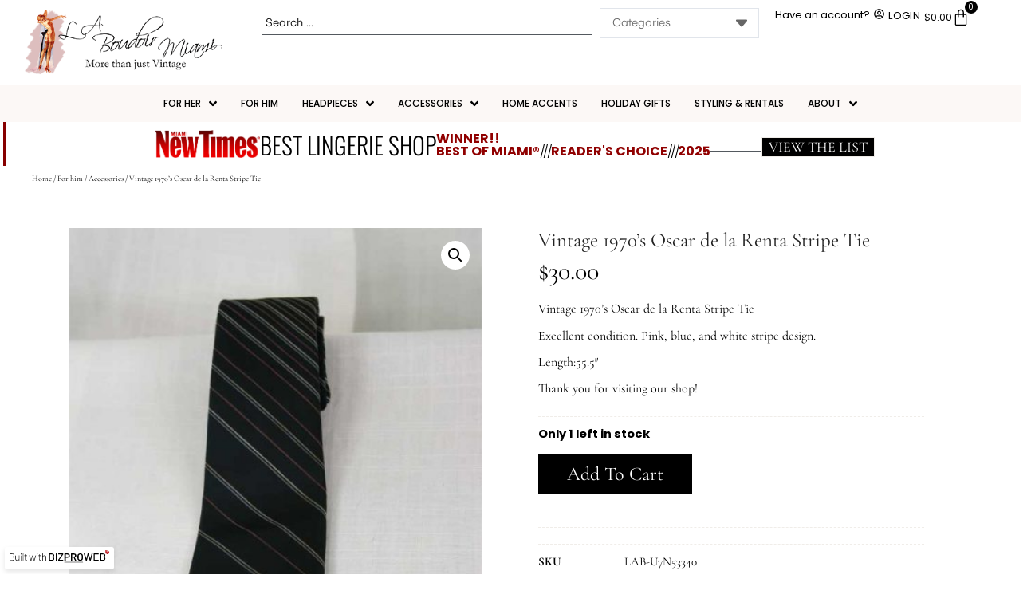

--- FILE ---
content_type: text/html; charset=UTF-8
request_url: https://laboudoirmiami.com/product/vintage-1970s-oscar-de-la-renta-stripe-tie/
body_size: 27637
content:
<!doctype html><html lang="en-US"><head><meta charset="UTF-8"><meta name="viewport" content="width=device-width, initial-scale=1"><link rel="profile" href="https://gmpg.org/xfn/11"><title>Vintage 1970&#039;s Oscar de la Renta Stripe Tie | L.A. Boudoir Miami</title><meta name='robots' content='max-image-preview:large' /><link rel='dns-prefetch' href='//fonts.googleapis.com' /><link rel='dns-prefetch' href='//fonts.gstatic.com' /><link rel='dns-prefetch' href='//ajax.googleapis.com' /><link rel='dns-prefetch' href='//apis.google.com' /><link rel='dns-prefetch' href='//google-analytics.com' /><link rel='dns-prefetch' href='//www.google-analytics.com' /><link rel='dns-prefetch' href='//ssl.google-analytics.com' /><link rel='dns-prefetch' href='//youtube.com' /><link rel='dns-prefetch' href='//s.gravatar.com' /><link rel="alternate" type="application/rss+xml" title="L.A. Boudoir Miami &raquo; Feed" href="https://laboudoirmiami.com/feed/" /><link rel="alternate" type="application/rss+xml" title="L.A. Boudoir Miami &raquo; Comments Feed" href="https://laboudoirmiami.com/comments/feed/" /><link rel="alternate" type="application/rss+xml" title="L.A. Boudoir Miami &raquo; Vintage 1970&#8217;s Oscar de la Renta Stripe Tie Comments Feed" href="https://laboudoirmiami.com/product/vintage-1970s-oscar-de-la-renta-stripe-tie/feed/" /><link rel="alternate" title="oEmbed (JSON)" type="application/json+oembed" href="https://laboudoirmiami.com/wp-json/oembed/1.0/embed?url=https%3A%2F%2Flaboudoirmiami.com%2Fproduct%2Fvintage-1970s-oscar-de-la-renta-stripe-tie%2F" /><link rel="alternate" title="oEmbed (XML)" type="text/xml+oembed" href="https://laboudoirmiami.com/wp-json/oembed/1.0/embed?url=https%3A%2F%2Flaboudoirmiami.com%2Fproduct%2Fvintage-1970s-oscar-de-la-renta-stripe-tie%2F&#038;format=xml" /><style id='wp-img-auto-sizes-contain-inline-css'>img:is([sizes=auto i],[sizes^="auto," i]){contain-intrinsic-size:3000px 1500px}</style><link rel='stylesheet' id='swiper-css' href='https://laboudoirmiami.com/wp-content/plugins/elementor/assets/lib/swiper/v8/css/swiper.min.css' media='all' /><link rel='stylesheet' id='e-swiper-css' href='https://laboudoirmiami.com/wp-content/plugins/elementor/assets/css/conditionals/e-swiper.min.css' media='all' /><link rel='stylesheet' id='wp-block-library-css' href='https://laboudoirmiami.com/wp-includes/css/dist/block-library/style.min.css' media='all' /><link rel='stylesheet' id='jet-engine-frontend-css' href='https://laboudoirmiami.com/wp-content/plugins/jet-engine/assets/css/frontend.css' media='all' /><style id='global-styles-inline-css'>:root{--wp--preset--aspect-ratio--square:1;--wp--preset--aspect-ratio--4-3:4/3;--wp--preset--aspect-ratio--3-4:3/4;--wp--preset--aspect-ratio--3-2:3/2;--wp--preset--aspect-ratio--2-3:2/3;--wp--preset--aspect-ratio--16-9:16/9;--wp--preset--aspect-ratio--9-16:9/16;--wp--preset--color--black:#000000;--wp--preset--color--cyan-bluish-gray:#abb8c3;--wp--preset--color--white:#ffffff;--wp--preset--color--pale-pink:#f78da7;--wp--preset--color--vivid-red:#cf2e2e;--wp--preset--color--luminous-vivid-orange:#ff6900;--wp--preset--color--luminous-vivid-amber:#fcb900;--wp--preset--color--light-green-cyan:#7bdcb5;--wp--preset--color--vivid-green-cyan:#00d084;--wp--preset--color--pale-cyan-blue:#8ed1fc;--wp--preset--color--vivid-cyan-blue:#0693e3;--wp--preset--color--vivid-purple:#9b51e0;--wp--preset--gradient--vivid-cyan-blue-to-vivid-purple:linear-gradient(135deg,rgb(6,147,227) 0%,rgb(155,81,224) 100%);--wp--preset--gradient--light-green-cyan-to-vivid-green-cyan:linear-gradient(135deg,rgb(122,220,180) 0%,rgb(0,208,130) 100%);--wp--preset--gradient--luminous-vivid-amber-to-luminous-vivid-orange:linear-gradient(135deg,rgb(252,185,0) 0%,rgb(255,105,0) 100%);--wp--preset--gradient--luminous-vivid-orange-to-vivid-red:linear-gradient(135deg,rgb(255,105,0) 0%,rgb(207,46,46) 100%);--wp--preset--gradient--very-light-gray-to-cyan-bluish-gray:linear-gradient(135deg,rgb(238,238,238) 0%,rgb(169,184,195) 100%);--wp--preset--gradient--cool-to-warm-spectrum:linear-gradient(135deg,rgb(74,234,220) 0%,rgb(151,120,209) 20%,rgb(207,42,186) 40%,rgb(238,44,130) 60%,rgb(251,105,98) 80%,rgb(254,248,76) 100%);--wp--preset--gradient--blush-light-purple:linear-gradient(135deg,rgb(255,206,236) 0%,rgb(152,150,240) 100%);--wp--preset--gradient--blush-bordeaux:linear-gradient(135deg,rgb(254,205,165) 0%,rgb(254,45,45) 50%,rgb(107,0,62) 100%);--wp--preset--gradient--luminous-dusk:linear-gradient(135deg,rgb(255,203,112) 0%,rgb(199,81,192) 50%,rgb(65,88,208) 100%);--wp--preset--gradient--pale-ocean:linear-gradient(135deg,rgb(255,245,203) 0%,rgb(182,227,212) 50%,rgb(51,167,181) 100%);--wp--preset--gradient--electric-grass:linear-gradient(135deg,rgb(202,248,128) 0%,rgb(113,206,126) 100%);--wp--preset--gradient--midnight:linear-gradient(135deg,rgb(2,3,129) 0%,rgb(40,116,252) 100%);--wp--preset--font-size--small:13px;--wp--preset--font-size--medium:20px;--wp--preset--font-size--large:36px;--wp--preset--font-size--x-large:42px;--wp--preset--spacing--20:0.44rem;--wp--preset--spacing--30:0.67rem;--wp--preset--spacing--40:1rem;--wp--preset--spacing--50:1.5rem;--wp--preset--spacing--60:2.25rem;--wp--preset--spacing--70:3.38rem;--wp--preset--spacing--80:5.06rem;--wp--preset--shadow--natural:6px 6px 9px rgba(0,0,0,0.2);--wp--preset--shadow--deep:12px 12px 50px rgba(0,0,0,0.4);--wp--preset--shadow--sharp:6px 6px 0px rgba(0,0,0,0.2);--wp--preset--shadow--outlined:6px 6px 0px -3px rgb(255,255,255),6px 6px rgb(0,0,0);--wp--preset--shadow--crisp:6px 6px 0px rgb(0,0,0)}:root{--wp--style--global--content-size:800px;--wp--style--global--wide-size:1200px}:where(body){margin:0}.wp-site-blocks > .alignleft{float:left;margin-right:2em}.wp-site-blocks > .alignright{float:right;margin-left:2em}.wp-site-blocks > .aligncenter{justify-content:center;margin-left:auto;margin-right:auto}:where(.wp-site-blocks) > *{margin-block-start:24px;margin-block-end:0}:where(.wp-site-blocks) >:first-child{margin-block-start:0}:where(.wp-site-blocks) >:last-child{margin-block-end:0}:root{--wp--style--block-gap:24px}:root:where(.is-layout-flow) >:first-child{margin-block-start:0}:root:where(.is-layout-flow) >:last-child{margin-block-end:0}:root:where(.is-layout-flow) > *{margin-block-start:24px;margin-block-end:0}:root:where(.is-layout-constrained) >:first-child{margin-block-start:0}:root:where(.is-layout-constrained) >:last-child{margin-block-end:0}:root:where(.is-layout-constrained) > *{margin-block-start:24px;margin-block-end:0}:root:where(.is-layout-flex){gap:24px}:root:where(.is-layout-grid){gap:24px}.is-layout-flow > .alignleft{float:left;margin-inline-start:0;margin-inline-end:2em}.is-layout-flow > .alignright{float:right;margin-inline-start:2em;margin-inline-end:0}.is-layout-flow > .aligncenter{margin-left:auto !important;margin-right:auto !important}.is-layout-constrained > .alignleft{float:left;margin-inline-start:0;margin-inline-end:2em}.is-layout-constrained > .alignright{float:right;margin-inline-start:2em;margin-inline-end:0}.is-layout-constrained > .aligncenter{margin-left:auto !important;margin-right:auto !important}.is-layout-constrained >:where(:not(.alignleft):not(.alignright):not(.alignfull)){max-width:var(--wp--style--global--content-size);margin-left:auto !important;margin-right:auto !important}.is-layout-constrained > .alignwide{max-width:var(--wp--style--global--wide-size)}body .is-layout-flex{display:flex}.is-layout-flex{flex-wrap:wrap;align-items:center}.is-layout-flex >:is(*,div){margin:0}body .is-layout-grid{display:grid}.is-layout-grid >:is(*,div){margin:0}body{padding-top:0px;padding-right:0px;padding-bottom:0px;padding-left:0px}a:where(:not(.wp-element-button)){text-decoration:underline}:root:where(.wp-element-button,.wp-block-button__link){background-color:#32373c;border-width:0;color:#fff;font-family:inherit;font-size:inherit;font-style:inherit;font-weight:inherit;letter-spacing:inherit;line-height:inherit;padding-top:calc(0.667em + 2px);padding-right:calc(1.333em + 2px);padding-bottom:calc(0.667em + 2px);padding-left:calc(1.333em + 2px);text-decoration:none;text-transform:inherit}.has-black-color{color:var(--wp--preset--color--black) !important}.has-cyan-bluish-gray-color{color:var(--wp--preset--color--cyan-bluish-gray) !important}.has-white-color{color:var(--wp--preset--color--white) !important}.has-pale-pink-color{color:var(--wp--preset--color--pale-pink) !important}.has-vivid-red-color{color:var(--wp--preset--color--vivid-red) !important}.has-luminous-vivid-orange-color{color:var(--wp--preset--color--luminous-vivid-orange) !important}.has-luminous-vivid-amber-color{color:var(--wp--preset--color--luminous-vivid-amber) !important}.has-light-green-cyan-color{color:var(--wp--preset--color--light-green-cyan) !important}.has-vivid-green-cyan-color{color:var(--wp--preset--color--vivid-green-cyan) !important}.has-pale-cyan-blue-color{color:var(--wp--preset--color--pale-cyan-blue) !important}.has-vivid-cyan-blue-color{color:var(--wp--preset--color--vivid-cyan-blue) !important}.has-vivid-purple-color{color:var(--wp--preset--color--vivid-purple) !important}.has-black-background-color{background-color:var(--wp--preset--color--black) !important}.has-cyan-bluish-gray-background-color{background-color:var(--wp--preset--color--cyan-bluish-gray) !important}.has-white-background-color{background-color:var(--wp--preset--color--white) !important}.has-pale-pink-background-color{background-color:var(--wp--preset--color--pale-pink) !important}.has-vivid-red-background-color{background-color:var(--wp--preset--color--vivid-red) !important}.has-luminous-vivid-orange-background-color{background-color:var(--wp--preset--color--luminous-vivid-orange) !important}.has-luminous-vivid-amber-background-color{background-color:var(--wp--preset--color--luminous-vivid-amber) !important}.has-light-green-cyan-background-color{background-color:var(--wp--preset--color--light-green-cyan) !important}.has-vivid-green-cyan-background-color{background-color:var(--wp--preset--color--vivid-green-cyan) !important}.has-pale-cyan-blue-background-color{background-color:var(--wp--preset--color--pale-cyan-blue) !important}.has-vivid-cyan-blue-background-color{background-color:var(--wp--preset--color--vivid-cyan-blue) !important}.has-vivid-purple-background-color{background-color:var(--wp--preset--color--vivid-purple) !important}.has-black-border-color{border-color:var(--wp--preset--color--black) !important}.has-cyan-bluish-gray-border-color{border-color:var(--wp--preset--color--cyan-bluish-gray) !important}.has-white-border-color{border-color:var(--wp--preset--color--white) !important}.has-pale-pink-border-color{border-color:var(--wp--preset--color--pale-pink) !important}.has-vivid-red-border-color{border-color:var(--wp--preset--color--vivid-red) !important}.has-luminous-vivid-orange-border-color{border-color:var(--wp--preset--color--luminous-vivid-orange) !important}.has-luminous-vivid-amber-border-color{border-color:var(--wp--preset--color--luminous-vivid-amber) !important}.has-light-green-cyan-border-color{border-color:var(--wp--preset--color--light-green-cyan) !important}.has-vivid-green-cyan-border-color{border-color:var(--wp--preset--color--vivid-green-cyan) !important}.has-pale-cyan-blue-border-color{border-color:var(--wp--preset--color--pale-cyan-blue) !important}.has-vivid-cyan-blue-border-color{border-color:var(--wp--preset--color--vivid-cyan-blue) !important}.has-vivid-purple-border-color{border-color:var(--wp--preset--color--vivid-purple) !important}.has-vivid-cyan-blue-to-vivid-purple-gradient-background{background:var(--wp--preset--gradient--vivid-cyan-blue-to-vivid-purple) !important}.has-light-green-cyan-to-vivid-green-cyan-gradient-background{background:var(--wp--preset--gradient--light-green-cyan-to-vivid-green-cyan) !important}.has-luminous-vivid-amber-to-luminous-vivid-orange-gradient-background{background:var(--wp--preset--gradient--luminous-vivid-amber-to-luminous-vivid-orange) !important}.has-luminous-vivid-orange-to-vivid-red-gradient-background{background:var(--wp--preset--gradient--luminous-vivid-orange-to-vivid-red) !important}.has-very-light-gray-to-cyan-bluish-gray-gradient-background{background:var(--wp--preset--gradient--very-light-gray-to-cyan-bluish-gray) !important}.has-cool-to-warm-spectrum-gradient-background{background:var(--wp--preset--gradient--cool-to-warm-spectrum) !important}.has-blush-light-purple-gradient-background{background:var(--wp--preset--gradient--blush-light-purple) !important}.has-blush-bordeaux-gradient-background{background:var(--wp--preset--gradient--blush-bordeaux) !important}.has-luminous-dusk-gradient-background{background:var(--wp--preset--gradient--luminous-dusk) !important}.has-pale-ocean-gradient-background{background:var(--wp--preset--gradient--pale-ocean) !important}.has-electric-grass-gradient-background{background:var(--wp--preset--gradient--electric-grass) !important}.has-midnight-gradient-background{background:var(--wp--preset--gradient--midnight) !important}.has-small-font-size{font-size:var(--wp--preset--font-size--small) !important}.has-medium-font-size{font-size:var(--wp--preset--font-size--medium) !important}.has-large-font-size{font-size:var(--wp--preset--font-size--large) !important}.has-x-large-font-size{font-size:var(--wp--preset--font-size--x-large) !important}:root:where(.wp-block-pullquote){font-size:1.5em;line-height:1.6}</style><link rel='stylesheet' id='photoswipe-css' href='https://laboudoirmiami.com/wp-content/plugins/woocommerce/assets/css/photoswipe/photoswipe.min.css' media='all' /><link rel='stylesheet' id='photoswipe-default-skin-css' href='https://laboudoirmiami.com/wp-content/plugins/woocommerce/assets/css/photoswipe/default-skin/default-skin.min.css' media='all' /><link rel='stylesheet' id='woocommerce-layout-css' href='https://laboudoirmiami.com/wp-content/plugins/woocommerce/assets/css/woocommerce-layout.css' media='all' /><link rel='stylesheet' id='woocommerce-smallscreen-css' href='https://laboudoirmiami.com/wp-content/plugins/woocommerce/assets/css/woocommerce-smallscreen.css' media='only screen and (max-width: 768px)' /><link rel='stylesheet' id='woocommerce-general-css' href='https://laboudoirmiami.com/wp-content/plugins/woocommerce/assets/css/woocommerce.css' media='all' /><style id='woocommerce-inline-inline-css'>.woocommerce form .form-row .required{visibility:visible}</style><link rel='stylesheet' id='hello-elementor-theme-style-css' href='https://laboudoirmiami.com/wp-content/themes/hello-elementor/assets/css/theme.css' media='all' /><link rel='stylesheet' id='hello-elementor-child-style-css' href='https://laboudoirmiami.com/wp-content/themes/prosite/style.css' media='all' /><link rel='stylesheet' id='hello-elementor-css' href='https://laboudoirmiami.com/wp-content/themes/hello-elementor/assets/css/reset.css' media='all' /><link rel='stylesheet' id='hello-elementor-header-footer-css' href='https://laboudoirmiami.com/wp-content/themes/hello-elementor/assets/css/header-footer.css' media='all' /><link rel='stylesheet' id='elementor-frontend-css' href='https://laboudoirmiami.com/wp-content/plugins/elementor/assets/css/frontend.min.css' media='all' /><link rel='stylesheet' id='elementor-post-14633-css' href='https://laboudoirmiami.com/wp-content/uploads/sites/13/elementor/css/post-14633.css' media='all' /><link rel='stylesheet' id='jet-woo-builder-css' href='https://laboudoirmiami.com/wp-content/plugins/jet-woo-builder/assets/css/frontend.css' media='all' /><style id='jet-woo-builder-inline-css'>@font-face{font-family:"WooCommerce";font-weight:normal;font-style:normal;src:url("https://laboudoirmiami.com/wp-content/plugins/woocommerce/assets/fonts/WooCommerce.eot");src:url("https://laboudoirmiami.com/wp-content/plugins/woocommerce/assets/fonts/WooCommerce.eot?#iefix") format("embedded-opentype"),url("https://laboudoirmiami.com/wp-content/plugins/woocommerce/assets/fonts/WooCommerce.woff") format("woff"),url("https://laboudoirmiami.com/wp-content/plugins/woocommerce/assets/fonts/WooCommerce.ttf") format("truetype"),url("https://laboudoirmiami.com/wp-content/plugins/woocommerce/assets/fonts/WooCommerce.svg#WooCommerce") format("svg")}</style><link rel='stylesheet' id='jet-woo-builder-frontend-font-css' href='https://laboudoirmiami.com/wp-content/plugins/jet-woo-builder/assets/css/lib/jetwoobuilder-frontend-font/css/jetwoobuilder-frontend-font.css' media='all' /><link rel='stylesheet' id='mediaelement-css' href='https://laboudoirmiami.com/wp-includes/js/mediaelement/mediaelementplayer-legacy.min.css' media='all' /><link rel='stylesheet' id='jet-gallery-frontend-css' href='https://laboudoirmiami.com/wp-content/plugins/jet-woo-product-gallery/assets/css/frontend.css' media='all' /><link rel='stylesheet' id='jet-gallery-widget-gallery-anchor-nav-css' href='https://laboudoirmiami.com/wp-content/plugins/jet-woo-product-gallery/assets/css/widgets/gallery-anchor-nav.css' media='all' /><link rel='stylesheet' id='jet-gallery-widget-gallery-grid-css' href='https://laboudoirmiami.com/wp-content/plugins/jet-woo-product-gallery/assets/css/widgets/gallery-grid.css' media='all' /><link rel='stylesheet' id='jet-gallery-widget-gallery-modern-css' href='https://laboudoirmiami.com/wp-content/plugins/jet-woo-product-gallery/assets/css/widgets/gallery-modern.css' media='all' /><link rel='stylesheet' id='jet-gallery-widget-gallery-slider-css' href='https://laboudoirmiami.com/wp-content/plugins/jet-woo-product-gallery/assets/css/widgets/gallery-slider.css' media='all' /><link rel='stylesheet' id='widget-image-css' href='https://laboudoirmiami.com/wp-content/plugins/elementor/assets/css/widget-image.min.css' media='all' /><link rel='stylesheet' id='widget-woocommerce-menu-cart-css' href='https://laboudoirmiami.com/wp-content/plugins/elementor-pro/assets/css/widget-woocommerce-menu-cart.min.css' media='all' /><link rel='stylesheet' id='widget-spacer-css' href='https://laboudoirmiami.com/wp-content/plugins/elementor/assets/css/widget-spacer.min.css' media='all' /><link rel='stylesheet' id='widget-nav-menu-css' href='https://laboudoirmiami.com/wp-content/plugins/elementor-pro/assets/css/widget-nav-menu.min.css' media='all' /><link rel='stylesheet' id='widget-divider-css' href='https://laboudoirmiami.com/wp-content/plugins/elementor/assets/css/widget-divider.min.css' media='all' /><link rel='stylesheet' id='e-animation-slideInLeft-css' href='https://laboudoirmiami.com/wp-content/plugins/elementor/assets/lib/animations/styles/slideInLeft.min.css' media='all' /><link rel='stylesheet' id='widget-off-canvas-css' href='https://laboudoirmiami.com/wp-content/plugins/elementor-pro/assets/css/widget-off-canvas.min.css' media='all' /><link rel='stylesheet' id='e-sticky-css' href='https://laboudoirmiami.com/wp-content/plugins/elementor-pro/assets/css/modules/sticky.min.css' media='all' /><link rel='stylesheet' id='widget-heading-css' href='https://laboudoirmiami.com/wp-content/plugins/elementor/assets/css/widget-heading.min.css' media='all' /><link rel='stylesheet' id='jet-elements-css' href='https://laboudoirmiami.com/wp-content/plugins/jet-elements/assets/css/jet-elements.css' media='all' /><link rel='stylesheet' id='jet-instagram-gallery-css' href='https://laboudoirmiami.com/wp-content/plugins/jet-elements/assets/css/addons/jet-instagram-gallery.css' media='all' /><link rel='stylesheet' id='jet-instagram-gallery-skin-css' href='https://laboudoirmiami.com/wp-content/plugins/jet-elements/assets/css/skin/jet-instagram-gallery.css' media='all' /><link rel='stylesheet' id='widget-icon-list-css' href='https://laboudoirmiami.com/wp-content/plugins/elementor/assets/css/widget-icon-list.min.css' media='all' /><link rel='stylesheet' id='e-animation-shrink-css' href='https://laboudoirmiami.com/wp-content/plugins/elementor/assets/lib/animations/styles/e-animation-shrink.min.css' media='all' /><link rel='stylesheet' id='widget-social-icons-css' href='https://laboudoirmiami.com/wp-content/plugins/elementor/assets/css/widget-social-icons.min.css' media='all' /><link rel='stylesheet' id='e-apple-webkit-css' href='https://laboudoirmiami.com/wp-content/plugins/elementor/assets/css/conditionals/apple-webkit.min.css' media='all' /><link rel='stylesheet' id='widget-woocommerce-product-images-css' href='https://laboudoirmiami.com/wp-content/plugins/elementor-pro/assets/css/widget-woocommerce-product-images.min.css' media='all' /><link rel='stylesheet' id='widget-woocommerce-product-price-css' href='https://laboudoirmiami.com/wp-content/plugins/elementor-pro/assets/css/widget-woocommerce-product-price.min.css' media='all' /><link rel='stylesheet' id='widget-woocommerce-product-add-to-cart-css' href='https://laboudoirmiami.com/wp-content/plugins/elementor-pro/assets/css/widget-woocommerce-product-add-to-cart.min.css' media='all' /><link rel='stylesheet' id='widget-woocommerce-product-meta-css' href='https://laboudoirmiami.com/wp-content/plugins/elementor-pro/assets/css/widget-woocommerce-product-meta.min.css' media='all' /><link rel='stylesheet' id='widget-woocommerce-product-data-tabs-css' href='https://laboudoirmiami.com/wp-content/plugins/elementor-pro/assets/css/widget-woocommerce-product-data-tabs.min.css' media='all' /><link rel='stylesheet' id='e-animation-fadeIn-css' href='https://laboudoirmiami.com/wp-content/plugins/elementor/assets/lib/animations/styles/fadeIn.min.css' media='all' /><link rel='stylesheet' id='e-popup-css' href='https://laboudoirmiami.com/wp-content/plugins/elementor-pro/assets/css/conditionals/popup.min.css' media='all' /><link rel='stylesheet' id='jet-blocks-css' href='https://laboudoirmiami.com/wp-content/uploads/sites/13/elementor/css/custom-jet-blocks.css' media='all' /><link rel='stylesheet' id='jet-tricks-frontend-css' href='https://laboudoirmiami.com/wp-content/plugins/jet-tricks/assets/css/jet-tricks-frontend.css' media='all' /><link rel='stylesheet' id='elementor-post-14893-css' href='https://laboudoirmiami.com/wp-content/uploads/sites/13/elementor/css/post-14893.css' media='all' /><link rel='stylesheet' id='elementor-post-9862-css' href='https://laboudoirmiami.com/wp-content/uploads/sites/13/elementor/css/post-9862.css' media='all' /><link rel='stylesheet' id='elementor-post-12206-css' href='https://laboudoirmiami.com/wp-content/uploads/sites/13/elementor/css/post-12206.css' media='all' /><link rel='stylesheet' id='elementor-post-23970-css' href='https://laboudoirmiami.com/wp-content/uploads/sites/13/elementor/css/post-23970.css' media='all' /><link rel='stylesheet' id='elementor-post-19644-css' href='https://laboudoirmiami.com/wp-content/uploads/sites/13/elementor/css/post-19644.css' media='all' /><link rel='stylesheet' id='jquery-chosen-css' href='https://laboudoirmiami.com/wp-content/plugins/jet-search/assets/lib/chosen/chosen.min.css' media='all' /><link rel='stylesheet' id='jet-search-css' href='https://laboudoirmiami.com/wp-content/plugins/jet-search/assets/css/jet-search.css' media='all' /><link rel='stylesheet' id='woo_discount_pro_style-css' href='https://laboudoirmiami.com/wp-content/plugins/woo-discount-rules-pro/Assets/Css/awdr_style.css' media='all' /><link rel='stylesheet' id='elementor-gf-local-poppins-css' href='https://laboudoirmiami.com/wp-content/uploads/sites/13/elementor/google-fonts/css/poppins.css' media='all' /><link rel='stylesheet' id='elementor-gf-local-cormorantgaramond-css' href='https://laboudoirmiami.com/wp-content/uploads/sites/13/elementor/google-fonts/css/cormorantgaramond.css' media='all' /><link rel='stylesheet' id='elementor-gf-local-oswald-css' href='https://laboudoirmiami.com/wp-content/uploads/sites/13/elementor/google-fonts/css/oswald.css' media='all' /><script src="https://laboudoirmiami.com/wp-includes/js/jquery/jquery.min.js" id="jquery-core-js"></script><script src="https://laboudoirmiami.com/wp-includes/js/jquery/jquery-migrate.min.js" id="jquery-migrate-js"></script><script src="https://laboudoirmiami.com/wp-includes/js/imagesloaded.min.js" id="imagesLoaded-js"></script><script src="https://laboudoirmiami.com/wp-content/plugins/woocommerce/assets/js/jquery-blockui/jquery.blockUI.min.js" id="wc-jquery-blockui-js" defer data-wp-strategy="defer"></script><script id="wc-add-to-cart-js-extra">
var wc_add_to_cart_params = {"ajax_url":"https://laboudoirmiami.com/wp-admin/admin-ajax.php","wc_ajax_url":"/?wc-ajax=%%endpoint%%","i18n_view_cart":"View cart","cart_url":"https://laboudoirmiami.com/cart/","is_cart":"","cart_redirect_after_add":"yes"};
//# sourceURL=wc-add-to-cart-js-extra
</script><script src="https://laboudoirmiami.com/wp-content/plugins/woocommerce/assets/js/frontend/add-to-cart.min.js" id="wc-add-to-cart-js" defer data-wp-strategy="defer"></script><script src="https://laboudoirmiami.com/wp-content/plugins/woocommerce/assets/js/zoom/jquery.zoom.min.js" id="wc-zoom-js" defer data-wp-strategy="defer"></script><script src="https://laboudoirmiami.com/wp-content/plugins/woocommerce/assets/js/flexslider/jquery.flexslider.min.js" id="wc-flexslider-js" defer data-wp-strategy="defer"></script><script src="https://laboudoirmiami.com/wp-content/plugins/woocommerce/assets/js/photoswipe/photoswipe.min.js" id="wc-photoswipe-js" defer data-wp-strategy="defer"></script><script src="https://laboudoirmiami.com/wp-content/plugins/woocommerce/assets/js/photoswipe/photoswipe-ui-default.min.js" id="wc-photoswipe-ui-default-js" defer data-wp-strategy="defer"></script><script id="wc-single-product-js-extra">
var wc_single_product_params = {"i18n_required_rating_text":"Please select a rating","i18n_rating_options":["1 of 5 stars","2 of 5 stars","3 of 5 stars","4 of 5 stars","5 of 5 stars"],"i18n_product_gallery_trigger_text":"View full-screen image gallery","review_rating_required":"no","flexslider":{"rtl":false,"animation":"slide","smoothHeight":true,"directionNav":false,"controlNav":"thumbnails","slideshow":false,"animationSpeed":500,"animationLoop":false,"allowOneSlide":false},"zoom_enabled":"1","zoom_options":[],"photoswipe_enabled":"1","photoswipe_options":{"shareEl":false,"closeOnScroll":false,"history":false,"hideAnimationDuration":0,"showAnimationDuration":0},"flexslider_enabled":"1"};
//# sourceURL=wc-single-product-js-extra
</script><script src="https://laboudoirmiami.com/wp-content/plugins/woocommerce/assets/js/frontend/single-product.min.js" id="wc-single-product-js" defer data-wp-strategy="defer"></script><script src="https://laboudoirmiami.com/wp-content/plugins/woocommerce/assets/js/js-cookie/js.cookie.min.js" id="wc-js-cookie-js" defer data-wp-strategy="defer"></script><script id="woocommerce-js-extra">
var woocommerce_params = {"ajax_url":"https://laboudoirmiami.com/wp-admin/admin-ajax.php","wc_ajax_url":"/?wc-ajax=%%endpoint%%","i18n_password_show":"Show password","i18n_password_hide":"Hide password"};
//# sourceURL=woocommerce-js-extra
</script><script src="https://laboudoirmiami.com/wp-content/plugins/woocommerce/assets/js/frontend/woocommerce.min.js" id="woocommerce-js" defer data-wp-strategy="defer"></script><script id="wc-cart-fragments-js-extra">
var wc_cart_fragments_params = {"ajax_url":"https://laboudoirmiami.com/wp-admin/admin-ajax.php","wc_ajax_url":"/?wc-ajax=%%endpoint%%","cart_hash_key":"wc_cart_hash_2dd786b37e58b821c1f6793cd7c6917b","fragment_name":"wc_fragments_2dd786b37e58b821c1f6793cd7c6917b","request_timeout":"5000"};
//# sourceURL=wc-cart-fragments-js-extra
</script><script src="https://laboudoirmiami.com/wp-content/plugins/woocommerce/assets/js/frontend/cart-fragments.min.js" id="wc-cart-fragments-js" defer data-wp-strategy="defer"></script><link rel="https://api.w.org/" href="https://laboudoirmiami.com/wp-json/" /><link rel="alternate" title="JSON" type="application/json" href="https://laboudoirmiami.com/wp-json/wp/v2/product/3340" /><link rel="EditURI" type="application/rsd+xml" title="RSD" href="https://laboudoirmiami.com/xmlrpc.php?rsd" /><link rel='shortlink' href='https://laboudoirmiami.com/?p=3340' /><meta name="description" content="Vintage 1970&#039;s Oscar de la Renta Stripe Tie
Excellent condition. Pink, blue, and white stripe design.
Length:55.5&quot;
Thank you for visiting our shop!"><noscript><style>.woocommerce-product-gallery{opacity:1 !important}</style></noscript><script async src="https://www.googletagmanager.com/gtag/js?id=G-J8TZ5SQ19Q&l=beehiveDataLayer"></script><script>
window.beehiveDataLayer = window.beehiveDataLayer || [];
function beehive_ga() {beehiveDataLayer.push(arguments);}
beehive_ga('js', new Date())
beehive_ga('config', 'G-J8TZ5SQ19Q', {
'anonymize_ip': false,
'allow_google_signals': true,
})
beehive_ga('config', 'G-YP56N6G80G', {
'anonymize_ip': false,
'allow_google_signals': false,
})
</script><script async src="https://www.googletagmanager.com/gtag/js?id=G-J8TZ5SQ19Q"></script><script>
window.dataLayer = window.dataLayer || [];
function gtag(){dataLayer.push(arguments);}
gtag('js', new Date());
gtag('config', 'G-J8TZ5SQ19Q');
</script><link rel="canonical" href="https://laboudoirmiami.com/product/vintage-1970s-oscar-de-la-renta-stripe-tie/" /><meta name="description" content="Vintage 1970&#039;s Oscar de la Renta Stripe Tie Excellent condition. Pink, blue, and white stripe design. Length:55.5&quot; Thank you for visiting our shop!" /><script type="application/ld+json">{"@context":"https:\/\/schema.org","@graph":[{"@type":"Organization","@id":"https:\/\/laboudoirmiami.com\/#schema-publishing-organization","url":"https:\/\/laboudoirmiami.com","name":"L.A. Boudoir Miami","logo":{"@type":"ImageObject","@id":"https:\/\/laboudoirmiami.com\/#schema-organization-logo","url":"https:\/\/s3.amazonaws.com\/bizproweb-b01\/content\/uploads\/sites\/13\/2014\/06\/09135156\/lab-logo-web.png","height":60,"width":60}},{"@type":"WebSite","@id":"https:\/\/laboudoirmiami.com\/#schema-website","url":"https:\/\/laboudoirmiami.com","name":"L.A. Boudoir Miami","encoding":"UTF-8","potentialAction":{"@type":"SearchAction","target":"https:\/\/laboudoirmiami.com\/search\/{search_term_string}\/","query-input":"required name=search_term_string"},"image":{"@type":"ImageObject","@id":"https:\/\/laboudoirmiami.com\/#schema-site-logo","url":"https:\/\/bizproweb-b01.s3.amazonaws.com\/content\/uploads\/sites\/13\/2014\/06\/09135156\/lab-logo-web.png","height":120,"width":350}},{"@type":"BreadcrumbList","@id":"https:\/\/laboudoirmiami.com\/product\/vintage-1970s-oscar-de-la-renta-stripe-tie?page&product=vintage-1970s-oscar-de-la-renta-stripe-tie&post_type=product&name=vintage-1970s-oscar-de-la-renta-stripe-tie\/#breadcrumb","itemListElement":[{"@type":"ListItem","position":1,"name":"Home","item":"https:\/\/laboudoirmiami.com"},{"@type":"ListItem","position":2,"name":"Shop","item":"https:\/\/laboudoirmiami.com\/shop\/"},{"@type":"ListItem","position":3,"name":"Vintage 1970&#8217;s Oscar de la Renta Stripe Tie"}]},{"@type":"Person","@id":"https:\/\/laboudoirmiami.com\/author\/gupperdoodle\/#schema-author","name":"Lauren Arkin"},{"@type":"WebPage","@id":"https:\/\/laboudoirmiami.com\/product\/vintage-1970s-oscar-de-la-renta-stripe-tie\/#schema-webpage","isPartOf":{"@id":"https:\/\/laboudoirmiami.com\/#schema-website"},"publisher":{"@id":"https:\/\/laboudoirmiami.com\/#schema-publishing-organization"},"url":"https:\/\/laboudoirmiami.com\/product\/vintage-1970s-oscar-de-la-renta-stripe-tie\/","hasPart":[{"@type":"SiteNavigationElement","@id":"https:\/\/laboudoirmiami.com\/product\/vintage-1970s-oscar-de-la-renta-stripe-tie\/#schema-nav-element-3033","name":"For Her","url":"https:\/\/laboudoirmiami.com\/product-category\/for-her\/"},{"@type":"SiteNavigationElement","@id":"https:\/\/laboudoirmiami.com\/product\/vintage-1970s-oscar-de-la-renta-stripe-tie\/#schema-nav-element-14891","name":"1920's Dresses","url":"https:\/\/laboudoirmiami.com\/product-category\/for-her\/dresses\/"},{"@type":"SiteNavigationElement","@id":"https:\/\/laboudoirmiami.com\/product\/vintage-1970s-oscar-de-la-renta-stripe-tie\/#schema-nav-element-14892","name":"30's\/40's\/50's Dresses","url":"https:\/\/laboudoirmiami.com\/product-category\/for-her\/30s40s50s-dresses\/"},{"@type":"SiteNavigationElement","@id":"https:\/\/laboudoirmiami.com\/product\/vintage-1970s-oscar-de-la-renta-stripe-tie\/#schema-nav-element-9976","name":"60's\/70's\/80's Dresses","url":"https:\/\/laboudoirmiami.com\/product-category\/for-her\/60s70s80s-dresses\/"},{"@type":"SiteNavigationElement","@id":"https:\/\/laboudoirmiami.com\/product\/vintage-1970s-oscar-de-la-renta-stripe-tie\/#schema-nav-element-3037","name":"1990's-present","url":"https:\/\/laboudoirmiami.com\/product-category\/for-her\/vintage-inspired-modern\/"},{"@type":"SiteNavigationElement","@id":"https:\/\/laboudoirmiami.com\/product\/vintage-1970s-oscar-de-la-renta-stripe-tie\/#schema-nav-element-3035","name":"","url":"https:\/\/laboudoirmiami.com\/product-category\/for-her\/bridal\/"},{"@type":"SiteNavigationElement","@id":"https:\/\/laboudoirmiami.com\/product\/vintage-1970s-oscar-de-la-renta-stripe-tie\/#schema-nav-element-9974","name":"","url":"https:\/\/laboudoirmiami.com\/product-category\/for-her\/bridal-lingerie\/"},{"@type":"SiteNavigationElement","@id":"https:\/\/laboudoirmiami.com\/product\/vintage-1970s-oscar-de-la-renta-stripe-tie\/#schema-nav-element-9977","name":"","url":"https:\/\/laboudoirmiami.com\/product-category\/for-her\/jacketssweaters\/"},{"@type":"SiteNavigationElement","@id":"https:\/\/laboudoirmiami.com\/product\/vintage-1970s-oscar-de-la-renta-stripe-tie\/#schema-nav-element-3034","name":"","url":"https:\/\/laboudoirmiami.com\/product-category\/women\/lingerie\/"},{"@type":"SiteNavigationElement","@id":"https:\/\/laboudoirmiami.com\/product\/vintage-1970s-oscar-de-la-renta-stripe-tie\/#schema-nav-element-4693","name":"","url":"https:\/\/laboudoirmiami.com\/product-category\/for-her\/clothing\/"},{"@type":"SiteNavigationElement","@id":"https:\/\/laboudoirmiami.com\/product\/vintage-1970s-oscar-de-la-renta-stripe-tie\/#schema-nav-element-9975","name":"","url":"https:\/\/laboudoirmiami.com\/product-category\/for-her\/separates\/"},{"@type":"SiteNavigationElement","@id":"https:\/\/laboudoirmiami.com\/product\/vintage-1970s-oscar-de-la-renta-stripe-tie\/#schema-nav-element-2488","name":"","url":"https:\/\/laboudoirmiami.com\/product-category\/for-her\/accessories\/"},{"@type":"SiteNavigationElement","@id":"https:\/\/laboudoirmiami.com\/product\/vintage-1970s-oscar-de-la-renta-stripe-tie\/#schema-nav-element-9973","name":"","url":"https:\/\/laboudoirmiami.com\/product-category\/for-her\/valentines-day-gifts\/"},{"@type":"SiteNavigationElement","@id":"https:\/\/laboudoirmiami.com\/product\/vintage-1970s-oscar-de-la-renta-stripe-tie\/#schema-nav-element-2593","name":"For Him","url":"https:\/\/laboudoirmiami.com\/product-category\/for-him\/"},{"@type":"SiteNavigationElement","@id":"https:\/\/laboudoirmiami.com\/product\/vintage-1970s-oscar-de-la-renta-stripe-tie\/#schema-nav-element-2661","name":"","url":"https:\/\/laboudoirmiami.com\/product-category\/women\/headpieces\/"},{"@type":"SiteNavigationElement","@id":"https:\/\/laboudoirmiami.com\/product\/vintage-1970s-oscar-de-la-renta-stripe-tie\/#schema-nav-element-2665","name":"Lauren Arkin Headpieces","url":"https:\/\/laboudoirmiami.com\/lauren-arkin-miami-headpieces\/"},{"@type":"SiteNavigationElement","@id":"https:\/\/laboudoirmiami.com\/product\/vintage-1970s-oscar-de-la-renta-stripe-tie\/#schema-nav-element-5482","name":"Accessories","url":"#"},{"@type":"SiteNavigationElement","@id":"https:\/\/laboudoirmiami.com\/product\/vintage-1970s-oscar-de-la-renta-stripe-tie\/#schema-nav-element-3036","name":"Purses & Clutches","url":"https:\/\/laboudoirmiami.com\/product-category\/purses-clutches\/"},{"@type":"SiteNavigationElement","@id":"https:\/\/laboudoirmiami.com\/product\/vintage-1970s-oscar-de-la-renta-stripe-tie\/#schema-nav-element-2502","name":"","url":"https:\/\/laboudoirmiami.com\/product-category\/jewelry\/"},{"@type":"SiteNavigationElement","@id":"https:\/\/laboudoirmiami.com\/product\/vintage-1970s-oscar-de-la-renta-stripe-tie\/#schema-nav-element-3434","name":"","url":"https:\/\/laboudoirmiami.com\/product-category\/home-accents\/"},{"@type":"SiteNavigationElement","@id":"https:\/\/laboudoirmiami.com\/product\/vintage-1970s-oscar-de-la-renta-stripe-tie\/#schema-nav-element-4692","name":"","url":"https:\/\/laboudoirmiami.com\/product-category\/holiday-gifts\/"},{"@type":"SiteNavigationElement","@id":"https:\/\/laboudoirmiami.com\/product\/vintage-1970s-oscar-de-la-renta-stripe-tie\/#schema-nav-element-2483","name":"","url":"https:\/\/laboudoirmiami.com\/styling-rentals\/"},{"@type":"SiteNavigationElement","@id":"https:\/\/laboudoirmiami.com\/product\/vintage-1970s-oscar-de-la-renta-stripe-tie\/#schema-nav-element-2484","name":"About","url":"https:\/\/laboudoirmiami.com\/about-us\/"},{"@type":"SiteNavigationElement","@id":"https:\/\/laboudoirmiami.com\/product\/vintage-1970s-oscar-de-la-renta-stripe-tie\/#schema-nav-element-2506","name":"Contact Us","url":"https:\/\/laboudoirmiami.com\/contact\/"},{"@type":"SiteNavigationElement","@id":"https:\/\/laboudoirmiami.com\/product\/vintage-1970s-oscar-de-la-renta-stripe-tie\/#schema-nav-element-2482","name":"Press","url":"https:\/\/laboudoirmiami.com\/press\/"}]},{"@type":"Product","name":"Vintage 1970's Oscar de la Renta Stripe Tie","description":"Vintage 1970&#039;s Oscar de la Renta Stripe Tie Excellent condition. Pink, blue, and white stripe design. Length:55.5&quot; Thank you for visiting our shop!","sku":"LAB-U7N53340","image":[{"@type":"ImageObject","@id":"https:\/\/laboudoirmiami.com\/product\/vintage-1970s-oscar-de-la-renta-stripe-tie\/#schema-article-image","url":"https:\/\/bizproweb-b01.s3.amazonaws.com\/content\/uploads\/sites\/13\/2016\/06\/09132348\/oscar-de-la-renta-tie-front.jpg","height":"800","width":"600"}],"brand":{"@type":"Brand","name":"L.A. Boudoir Miami","url":"https:\/\/laboudoirmiami.com"},"aggregateRating":{"@type":"AggregateRating","itemReviewed":{"name":"Vintage 1970's Oscar de la Renta Stripe Tie"},"ratingCount":"46","reviewCount":"7","ratingValue":"5","bestRating":"5","worstRating":"1"},"offers":{"@type":"AggregateOffer","availability":"InStock","lowPrice":"30.00","highPrice":"30.00","priceCurrency":"USD"}}]}</script><meta property="og:type" content="og:product" /><meta property="og:url" content="https://laboudoirmiami.com/product/vintage-1970s-oscar-de-la-renta-stripe-tie/" /><meta property="og:title" content="Vintage 1970&#039;s Oscar de la Renta Stripe Tie | L.A. Boudoir Miami" /><meta property="og:description" content="Vintage 1970&#039;s Oscar de la Renta Stripe Tie Excellent condition. Pink, blue, and white stripe design. Length:55.5&quot; Thank you for visiting our shop!" /><meta property="og:image" content="https://bizproweb-b01.s3.amazonaws.com/content/uploads/sites/13/2016/06/09132348/oscar-de-la-renta-tie-front.jpg" /><meta property="og:image:width" content="600" /><meta property="og:image:height" content="800" /><meta property="product:price:amount" content="30.00" /><meta property="product:price:currency" content="USD" /><meta property="og:availability" content="instock" /><meta property="product:availability" content="instock" /><meta property="product:brand" content="Accessories" /><meta name="twitter:card" content="summary_large_image" /><meta name="twitter:site" content="BoudoirMiami" /><meta name="twitter:title" content="Vintage 1970&#039;s Oscar de la Renta Stripe Tie | L.A. Boudoir Miami" /><meta name="twitter:description" content="Vintage 1970&#039;s Oscar de la Renta Stripe Tie Excellent condition. Pink, blue, and white stripe design. Length:55.5&quot; Thank you for visiting our shop!" /><meta name="twitter:image" content="https://bizproweb-b01.s3.amazonaws.com/content/uploads/sites/13/2016/06/09132348/oscar-de-la-renta-tie-front.jpg" /><meta name="p:domain_verify" content="795063c911a845bfa0e769b880cb8137" /><style>.e-con.e-parent:nth-of-type(n+4):not(.e-lazyloaded):not(.e-no-lazyload),.e-con.e-parent:nth-of-type(n+4):not(.e-lazyloaded):not(.e-no-lazyload) *{background-image:none !important}@media screen and (max-height:1024px){.e-con.e-parent:nth-of-type(n+3):not(.e-lazyloaded):not(.e-no-lazyload),.e-con.e-parent:nth-of-type(n+3):not(.e-lazyloaded):not(.e-no-lazyload) *{background-image:none !important}}@media screen and (max-height:640px){.e-con.e-parent:nth-of-type(n+2):not(.e-lazyloaded):not(.e-no-lazyload),.e-con.e-parent:nth-of-type(n+2):not(.e-lazyloaded):not(.e-no-lazyload) *{background-image:none !important}}</style><script src="https://kit.fontawesome.com/31f6936cd6.js" crossorigin="anonymous"></script><script>
!function(f,b,e,v,n,t,s)
{if(f.fbq)return;n=f.fbq=function(){n.callMethod?
n.callMethod.apply(n,arguments):n.queue.push(arguments)};
if(!f._fbq)f._fbq=n;n.push=n;n.loaded=!0;n.version='2.0';
n.queue=[];t=b.createElement(e);t.async=!0;
t.src=v;s=b.getElementsByTagName(e)[0];
s.parentNode.insertBefore(t,s)}(window, document,'script',
'https://connect.facebook.net/en_US/fbevents.js');
fbq('init', '1171056028206033');
fbq('track', 'PageView');
</script><noscript></noscript><link rel="icon" href="https://bizproweb-b01.s3.amazonaws.com/content/uploads/sites/13/2014/06/09135156/favicon.png" sizes="32x32" /><link rel="icon" href="https://bizproweb-b01.s3.amazonaws.com/content/uploads/sites/13/2014/06/09135156/favicon.png" sizes="192x192" /><link rel="apple-touch-icon" href="https://bizproweb-b01.s3.amazonaws.com/content/uploads/sites/13/2014/06/09135156/favicon.png" /><meta name="msapplication-TileImage" content="https://bizproweb-b01.s3.amazonaws.com/content/uploads/sites/13/2014/06/09135156/favicon.png" /></head><body class="wp-singular product-template-default single single-product postid-3340 wp-embed-responsive wp-theme-hello-elementor wp-child-theme-prosite theme-hello-elementor woocommerce woocommerce-page woocommerce-no-js hello-elementor-default elementor-default elementor-template-full-width elementor-kit-14633 elementor-page-12206"><a class="skip-link screen-reader-text" href="#content">Skip to content</a><header data-elementor-type="header" data-elementor-id="14893" class="elementor elementor-14893 elementor-location-header" data-elementor-post-type="elementor_library"><div class="elementor-element elementor-element-e94d8a1 e-con-full e-flex e-con e-parent" data-id="e94d8a1" data-element_type="container" data-settings="{&quot;jet_parallax_layout_list&quot;:[]}"><div class="elementor-element elementor-element-f1abc7a e-con-full e-flex e-con e-child" data-id="f1abc7a" data-element_type="container" data-settings="{&quot;jet_parallax_layout_list&quot;:[]}"><div class="elementor-element elementor-element-8b9bcb9 elementor-widget elementor-widget-image" data-id="8b9bcb9" data-element_type="widget" data-widget_type="image.default"><a href="https://laboudoirmiami.com"><img width="350" height="120" src="https://bizproweb-b01.s3.amazonaws.com/content/uploads/sites/13/2014/06/09135156/lab-logo-web.png" class="attachment-full size-full wp-image-285" alt="LA Boudoir Miami - Vintage Clothing Boutique" /></a></div></div><div class="elementor-element elementor-element-806c0a6 elementor-hidden-mobile e-con-full e-flex e-con e-child" data-id="806c0a6" data-element_type="container" data-settings="{&quot;jet_parallax_layout_list&quot;:[]}"><div class="elementor-element elementor-element-26f2349 elementor-widget elementor-widget-jet-ajax-search" data-id="26f2349" data-element_type="widget" data-settings="{&quot;results_area_columns&quot;:1}" data-widget_type="jet-ajax-search.default"><div class="elementor-widget-container"><div class="elementor-jet-ajax-search jet-search"><div class="jet_search_listing_grid_hidden_template" style="display: none;"></div><div class="jet-ajax-search jet-ajax-search--mobile-skin" data-settings="{&quot;symbols_for_start_searching&quot;:2,&quot;search_by_empty_value&quot;:&quot;&quot;,&quot;submit_on_enter&quot;:&quot;&quot;,&quot;search_source&quot;:[&quot;product&quot;],&quot;search_logging&quot;:&quot;&quot;,&quot;search_results_url&quot;:&quot;&quot;,&quot;search_taxonomy&quot;:&quot;product_cat&quot;,&quot;include_terms_ids&quot;:[],&quot;exclude_terms_ids&quot;:[],&quot;exclude_posts_ids&quot;:[],&quot;custom_fields_source&quot;:&quot;&quot;,&quot;limit_query&quot;:&quot;6&quot;,&quot;limit_query_tablet&quot;:&quot;&quot;,&quot;limit_query_mobile&quot;:&quot;&quot;,&quot;limit_query_in_result_area&quot;:25,&quot;results_order_by&quot;:&quot;relevance&quot;,&quot;results_order&quot;:&quot;asc&quot;,&quot;sentence&quot;:&quot;&quot;,&quot;search_in_taxonomy&quot;:&quot;&quot;,&quot;search_in_taxonomy_source&quot;:&quot;&quot;,&quot;results_area_width_by&quot;:&quot;fields_holder&quot;,&quot;results_area_custom_width&quot;:&quot;&quot;,&quot;results_area_custom_position&quot;:&quot;&quot;,&quot;results_area_columns&quot;:1,&quot;results_area_columns_tablet&quot;:&quot;&quot;,&quot;results_area_columns_mobile&quot;:&quot;&quot;,&quot;results_area_columns_mobile_portrait&quot;:&quot;&quot;,&quot;thumbnail_visible&quot;:&quot;yes&quot;,&quot;thumbnail_size&quot;:&quot;thumbnail&quot;,&quot;thumbnail_placeholder&quot;:{&quot;url&quot;:&quot;https:\/\/laboudoirmiami.com\/wp-content\/plugins\/elementor\/assets\/images\/placeholder.png&quot;,&quot;id&quot;:&quot;&quot;,&quot;size&quot;:&quot;&quot;},&quot;post_content_source&quot;:&quot;content&quot;,&quot;post_content_custom_field_key&quot;:&quot;&quot;,&quot;post_content_length&quot;:30,&quot;show_product_price&quot;:&quot;yes&quot;,&quot;show_product_rating&quot;:&quot;&quot;,&quot;show_add_to_cart&quot;:&quot;&quot;,&quot;show_result_new_tab&quot;:&quot;&quot;,&quot;highlight_searched_text&quot;:&quot;&quot;,&quot;listing_id&quot;:&quot;&quot;,&quot;bullet_pagination&quot;:&quot;&quot;,&quot;number_pagination&quot;:&quot;&quot;,&quot;navigation_arrows&quot;:&quot;in_header&quot;,&quot;navigation_arrows_type&quot;:&quot;angle&quot;,&quot;show_title_related_meta&quot;:&quot;&quot;,&quot;meta_title_related_position&quot;:&quot;&quot;,&quot;title_related_meta&quot;:&quot;&quot;,&quot;show_content_related_meta&quot;:&quot;&quot;,&quot;meta_content_related_position&quot;:&quot;&quot;,&quot;content_related_meta&quot;:&quot;&quot;,&quot;negative_search&quot;:&quot;Sorry, but nothing matched your search terms.&quot;,&quot;server_error&quot;:&quot;Sorry, but we cannot handle your search query now. Please, try again later!&quot;,&quot;show_search_suggestions&quot;:&quot;&quot;,&quot;search_suggestions_position&quot;:&quot;&quot;,&quot;search_suggestions_source&quot;:&quot;&quot;,&quot;search_suggestions_limits&quot;:&quot;&quot;,&quot;search_suggestions_item_title_length&quot;:&quot;&quot;,&quot;catalog_visibility&quot;:&quot;&quot;,&quot;search_source_terms&quot;:&quot;&quot;,&quot;search_source_terms_title&quot;:&quot;&quot;,&quot;search_source_terms_icon&quot;:&quot;&quot;,&quot;search_source_terms_limit&quot;:&quot;&quot;,&quot;search_source_terms_listing_id&quot;:&quot;&quot;,&quot;search_source_terms_taxonomy&quot;:&quot;&quot;,&quot;search_source_users&quot;:&quot;&quot;,&quot;search_source_users_title&quot;:&quot;&quot;,&quot;search_source_users_icon&quot;:&quot;&quot;,&quot;search_source_users_limit&quot;:&quot;&quot;,&quot;search_source_users_listing_id&quot;:&quot;&quot;}"><form class="jet-ajax-search__form" method="get" action="https://laboudoirmiami.com/" role="search" target=""><div class="jet-ajax-search__fields-holder"><div class="jet-ajax-search__field-wrapper"><label for="search-input-26f2349" class="screen-reader-text">Search ...</label><input id="search-input-26f2349" class="jet-ajax-search__field" type="search" placeholder="Search ..." value="" name="s" autocomplete="off" /><input type="hidden" value="{&quot;search_source&quot;:&quot;product&quot;,&quot;search_taxonomy&quot;:&quot;product_cat&quot;}" name="jet_ajax_search_settings" /><input type="hidden" value="product" name="post_type" /></div><div class="jet-ajax-search__categories"><select name="jet_ajax_search_categories" data-placeholder="Categories" id='jet_ajax_search_categories_26f2349' class='jet-ajax-search__categories-select'><option value='0' selected='selected'>Categories</option><option class="level-0" value="2703">Children</option><option class="level-0" value="146">For her</option><option class="level-1" value="1067">&nbsp;&nbsp;&nbsp;1920&#8217;s Dresses</option><option class="level-1" value="361">&nbsp;&nbsp;&nbsp;1990&#8217;s-present</option><option class="level-1" value="1068">&nbsp;&nbsp;&nbsp;30&#8217;s/40&#8217;s/50&#8217;s Dresses</option><option class="level-1" value="1069">&nbsp;&nbsp;&nbsp;60&#8217;s/70&#8217;s/80&#8217;s Dresses</option><option class="level-1" value="152">&nbsp;&nbsp;&nbsp;Accessories</option><option class="level-1" value="360">&nbsp;&nbsp;&nbsp;Bridal Gowns</option><option class="level-1" value="1072">&nbsp;&nbsp;&nbsp;Bridal Lingerie</option><option class="level-1" value="1073">&nbsp;&nbsp;&nbsp;Coats</option><option class="level-1" value="1070">&nbsp;&nbsp;&nbsp;Jackets/Sweaters (Women)</option><option class="level-1" value="372">&nbsp;&nbsp;&nbsp;Romper/Swimswear</option><option class="level-1" value="1071">&nbsp;&nbsp;&nbsp;Separates (Women)</option><option class="level-1" value="948">&nbsp;&nbsp;&nbsp;Valentines Day Gifts</option><option class="level-0" value="147">For him</option><option class="level-1" value="153">&nbsp;&nbsp;&nbsp;Accessories</option><option class="level-0" value="662">Halloween Costumes</option><option class="level-0" value="1075">Hats</option><option class="level-0" value="880">Holiday Gifts</option><option class="level-0" value="95">Home Accents</option><option class="level-0" value="88">Jewelry</option><option class="level-0" value="99">Purses &amp; Clutches</option><option class="level-0" value="15">Women</option><option class="level-1" value="19">&nbsp;&nbsp;&nbsp;Headpieces</option><option class="level-1" value="16">&nbsp;&nbsp;&nbsp;Lingerie</option></select><i class="jet-ajax-search__categories-select-icon"><svg xmlns="http://www.w3.org/2000/svg" shape-rendering="geometricPrecision" text-rendering="geometricPrecision" image-rendering="optimizeQuality" fill-rule="evenodd" clip-rule="evenodd" viewBox="0 0 512 336.36"><path fill-rule="nonzero" d="M42.47.01 469.5 0C492.96 0 512 19.04 512 42.5c0 11.07-4.23 21.15-11.17 28.72L294.18 320.97c-14.93 18.06-41.7 20.58-59.76 5.65-1.8-1.49-3.46-3.12-4.97-4.83L10.43 70.39C-4.97 52.71-3.1 25.86 14.58 10.47 22.63 3.46 32.57.02 42.47.01z"/></svg></i></div></div></form><div class="jet-ajax-search__results-area" ><div class="jet-ajax-search__results-holder"><div class="jet-ajax-search__results-header"><button class="jet-ajax-search__results-count"><span></span> Results</button><div class="jet-ajax-search__navigation-holder"></div></div><div class="jet-ajax-search__results-list results-area-col-desk-1 results-area-col-tablet- results-area-col-mobile- results-area-col-mobile-portrait-1" ><div class="jet-ajax-search__results-list-inner "></div></div><div class="jet-ajax-search__results-footer"><div class="jet-ajax-search__navigation-holder"></div></div></div><div class="jet-ajax-search__message"></div><div class="jet-ajax-search__spinner-holder"><div class="jet-ajax-search__spinner"><div class="rect rect-1"></div><div class="rect rect-2"></div><div class="rect rect-3"></div><div class="rect rect-4"></div><div class="rect rect-5"></div></div></div></div></div></div></div></div></div><div class="elementor-element elementor-element-67b9943 e-con-full e-flex e-con e-child" data-id="67b9943" data-element_type="container" data-settings="{&quot;jet_parallax_layout_list&quot;:[]}"><div class="elementor-element elementor-element-b57d520 elementor-hidden-tablet elementor-hidden-mobile elementor-widget elementor-widget-jet-auth-links" data-id="b57d520" data-element_type="widget" data-widget_type="jet-auth-links.default"><div class="elementor-widget-container"><div class="elementor-jet-auth-links jet-blocks"><div class="jet-auth-links"><div class="jet-auth-links__section jet-auth-links__login"><div class="jet-auth-links__prefix">Have an account?</div><a class="jet-auth-links__item" href="https://laboudoirmiami.com/my-account/"><span class="jet-auth-links__item-icon jet-blocks-icon"><svg aria-hidden="true" class="e-font-icon-svg e-far-user-circle" viewBox="0 0 496 512" xmlns="http://www.w3.org/2000/svg"><path d="M248 104c-53 0-96 43-96 96s43 96 96 96 96-43 96-96-43-96-96-96zm0 144c-26.5 0-48-21.5-48-48s21.5-48 48-48 48 21.5 48 48-21.5 48-48 48zm0-240C111 8 0 119 0 256s111 248 248 248 248-111 248-248S385 8 248 8zm0 448c-49.7 0-95.1-18.3-130.1-48.4 14.9-23 40.4-38.6 69.6-39.5 20.8 6.4 40.6 9.6 60.5 9.6s39.7-3.1 60.5-9.6c29.2 1 54.7 16.5 69.6 39.5-35 30.1-80.4 48.4-130.1 48.4zm162.7-84.1c-24.4-31.4-62.1-51.9-105.1-51.9-10.2 0-26 9.6-57.6 9.6-31.5 0-47.4-9.6-57.6-9.6-42.9 0-80.6 20.5-105.1 51.9C61.9 339.2 48 299.2 48 256c0-110.3 89.7-200 200-200s200 89.7 200 200c0 43.2-13.9 83.2-37.3 115.9z"></path></svg></span><span class="jet-auth-links__item-text">Login</span></a></div></div></div></div></div><div class="elementor-element elementor-element-7a93692 toggle-icon--bag-medium elementor-menu-cart--items-indicator-bubble elementor-menu-cart--show-subtotal-yes elementor-menu-cart--cart-type-side-cart elementor-menu-cart--show-remove-button-yes elementor-widget elementor-widget-woocommerce-menu-cart" data-id="7a93692" data-element_type="widget" data-settings="{&quot;cart_type&quot;:&quot;side-cart&quot;,&quot;open_cart&quot;:&quot;click&quot;,&quot;automatically_open_cart&quot;:&quot;no&quot;}" data-widget_type="woocommerce-menu-cart.default"><div class="elementor-menu-cart__wrapper"><div class="elementor-menu-cart__toggle_wrapper"><div class="elementor-menu-cart__container elementor-lightbox" aria-hidden="true"><div class="elementor-menu-cart__main" aria-hidden="true"><div class="elementor-menu-cart__close-button"></div><div class="widget_shopping_cart_content"></div></div></div><div class="elementor-menu-cart__toggle elementor-button-wrapper"><a id="elementor-menu-cart__toggle_button" href="#" class="elementor-menu-cart__toggle_button elementor-button elementor-size-sm" aria-expanded="false"><span class="elementor-button-text"><span class="woocommerce-Price-amount amount"><bdi><span class="woocommerce-Price-currencySymbol">&#36;</span>0.00</bdi></span></span><span class="elementor-button-icon"><span class="elementor-button-icon-qty" data-counter="0">0</span><svg class="e-font-icon-svg e-eicon-bag-medium" viewBox="0 0 1000 1000" xmlns="http://www.w3.org/2000/svg"><path d="M323 292L323 207C329 95 391 33 501 33 610 33 673 95 677 209V292H750C796 292 833 329 833 375V875C833 921 796 958 750 958H250C204 958 167 921 167 875V375C167 329 204 292 250 292H323ZM385 292H615L615 210C611 130 577 95 501 95 425 95 390 130 385 209L385 292ZM323 354H250C238 354 229 363 229 375V875C229 887 238 896 250 896H750C762 896 771 887 771 875V375C771 363 762 354 750 354H677V454C677 471 663 485 646 485S615 471 615 454L615 354H385L385 454C385 471 371 485 354 485 337 485 323 471 323 454L323 354Z"></path></svg><span class="elementor-screen-only">Cart</span></span></a></div></div></div> </div></div></div><div class="elementor-element elementor-element-53edcc6 e-con-full e-flex e-con e-parent" data-id="53edcc6" data-element_type="container" data-settings="{&quot;background_background&quot;:&quot;classic&quot;,&quot;jet_parallax_layout_list&quot;:[],&quot;sticky&quot;:&quot;top&quot;,&quot;sticky_on&quot;:[&quot;desktop&quot;,&quot;tablet&quot;,&quot;mobile&quot;],&quot;sticky_offset&quot;:0,&quot;sticky_effects_offset&quot;:0,&quot;sticky_anchor_link_offset&quot;:0}"><div class="elementor-element elementor-element-c691551 elementor-hidden-tablet elementor-hidden-phone jet-nav-align-center elementor-widget elementor-widget-jet-nav-menu" data-id="c691551" data-element_type="widget" data-widget_type="jet-nav-menu.default"><div class="elementor-widget-container"><nav class="jet-nav-wrap m-layout-mobile jet-mobile-menu jet-mobile-menu--default" data-mobile-trigger-device="mobile" data-mobile-layout="default"><div class="jet-nav__mobile-trigger jet-nav-mobile-trigger-align-left"><span class="jet-nav__mobile-trigger-open jet-blocks-icon"><svg aria-hidden="true" class="e-font-icon-svg e-fas-bars" viewBox="0 0 448 512" xmlns="http://www.w3.org/2000/svg"><path d="M16 132h416c8.837 0 16-7.163 16-16V76c0-8.837-7.163-16-16-16H16C7.163 60 0 67.163 0 76v40c0 8.837 7.163 16 16 16zm0 160h416c8.837 0 16-7.163 16-16v-40c0-8.837-7.163-16-16-16H16c-8.837 0-16 7.163-16 16v40c0 8.837 7.163 16 16 16zm0 160h416c8.837 0 16-7.163 16-16v-40c0-8.837-7.163-16-16-16H16c-8.837 0-16 7.163-16 16v40c0 8.837 7.163 16 16 16z"></path></svg></span><span class="jet-nav__mobile-trigger-close jet-blocks-icon"><svg aria-hidden="true" class="e-font-icon-svg e-fas-times" viewBox="0 0 352 512" xmlns="http://www.w3.org/2000/svg"><path d="M242.72 256l100.07-100.07c12.28-12.28 12.28-32.19 0-44.48l-22.24-22.24c-12.28-12.28-32.19-12.28-44.48 0L176 189.28 75.93 89.21c-12.28-12.28-32.19-12.28-44.48 0L9.21 111.45c-12.28 12.28-12.28 32.19 0 44.48L109.28 256 9.21 356.07c-12.28 12.28-12.28 32.19 0 44.48l22.24 22.24c12.28 12.28 32.2 12.28 44.48 0L176 322.72l100.07 100.07c12.28 12.28 32.2 12.28 44.48 0l22.24-22.24c12.28-12.28 12.28-32.19 0-44.48L242.72 256z"></path></svg></span></div><div class="menu-main-menu-container"><div class="jet-nav m-layout-mobile jet-nav--horizontal"><div class="menu-item menu-item-type-taxonomy menu-item-object-product_cat menu-item-has-children jet-nav__item-3033 jet-nav__item"><a href="https://laboudoirmiami.com/product-category/for-her/" class="menu-item-link menu-item-link-depth-0 menu-item-link-top"><span class="jet-nav-link-text">For Her</span><div class="jet-nav-arrow"><svg aria-hidden="true" class="e-font-icon-svg e-fa-angle-down" viewBox="0 0 320 512" xmlns="http://www.w3.org/2000/svg"><path d="M143 352.3L7 216.3c-9.4-9.4-9.4-24.6 0-33.9l22.6-22.6c9.4-9.4 24.6-9.4 33.9 0l96.4 96.4 96.4-96.4c9.4-9.4 24.6-9.4 33.9 0l22.6 22.6c9.4 9.4 9.4 24.6 0 33.9l-136 136c-9.2 9.4-24.4 9.4-33.8 0z"></path></svg></div></a><div class="jet-nav__sub jet-nav-depth-0"><div class="menu-item menu-item-type-taxonomy menu-item-object-product_cat jet-nav__item-14891 jet-nav__item jet-nav-item-sub"><a href="https://laboudoirmiami.com/product-category/for-her/dresses/" class="menu-item-link menu-item-link-depth-1 menu-item-link-sub"><span class="jet-nav-link-text">1920&#8217;s Dresses</span></a></div><div class="menu-item menu-item-type-taxonomy menu-item-object-product_cat jet-nav__item-14892 jet-nav__item jet-nav-item-sub"><a href="https://laboudoirmiami.com/product-category/for-her/30s40s50s-dresses/" class="menu-item-link menu-item-link-depth-1 menu-item-link-sub"><span class="jet-nav-link-text">30&#8217;s/40&#8217;s/50&#8217;s Dresses</span></a></div><div class="menu-item menu-item-type-taxonomy menu-item-object-product_cat jet-nav__item-9976 jet-nav__item jet-nav-item-sub"><a href="https://laboudoirmiami.com/product-category/for-her/60s70s80s-dresses/" class="menu-item-link menu-item-link-depth-1 menu-item-link-sub"><span class="jet-nav-link-text">60&#8217;s/70&#8217;s/80&#8217;s Dresses</span></a></div><div class="menu-item menu-item-type-taxonomy menu-item-object-product_cat jet-nav__item-3037 jet-nav__item jet-nav-item-sub"><a href="https://laboudoirmiami.com/product-category/for-her/vintage-inspired-modern/" class="menu-item-link menu-item-link-depth-1 menu-item-link-sub"><span class="jet-nav-link-text">1990&#8217;s-present</span></a></div><div class="menu-item menu-item-type-taxonomy menu-item-object-product_cat jet-nav__item-3035 jet-nav__item jet-nav-item-sub"><a href="https://laboudoirmiami.com/product-category/for-her/bridal/" class="menu-item-link menu-item-link-depth-1 menu-item-link-sub"><span class="jet-nav-link-text">Bridal Gowns</span></a></div><div class="menu-item menu-item-type-taxonomy menu-item-object-product_cat jet-nav__item-9974 jet-nav__item jet-nav-item-sub"><a href="https://laboudoirmiami.com/product-category/for-her/bridal-lingerie/" class="menu-item-link menu-item-link-depth-1 menu-item-link-sub"><span class="jet-nav-link-text">Bridal Lingerie</span></a></div><div class="menu-item menu-item-type-taxonomy menu-item-object-product_cat jet-nav__item-9977 jet-nav__item jet-nav-item-sub"><a href="https://laboudoirmiami.com/product-category/for-her/jacketssweaters/" class="menu-item-link menu-item-link-depth-1 menu-item-link-sub"><span class="jet-nav-link-text">Jackets/Sweaters (Women)</span></a></div><div class="menu-item menu-item-type-taxonomy menu-item-object-product_cat jet-nav__item-3034 jet-nav__item jet-nav-item-sub"><a href="https://laboudoirmiami.com/product-category/women/lingerie/" class="menu-item-link menu-item-link-depth-1 menu-item-link-sub"><span class="jet-nav-link-text">Lingerie</span></a></div><div class="menu-item menu-item-type-taxonomy menu-item-object-product_cat jet-nav__item-4693 jet-nav__item jet-nav-item-sub"><a href="https://laboudoirmiami.com/product-category/for-her/clothing/" class="menu-item-link menu-item-link-depth-1 menu-item-link-sub"><span class="jet-nav-link-text">Romper/Swimswear</span></a></div><div class="menu-item menu-item-type-taxonomy menu-item-object-product_cat jet-nav__item-9975 jet-nav__item jet-nav-item-sub"><a href="https://laboudoirmiami.com/product-category/for-her/separates/" class="menu-item-link menu-item-link-depth-1 menu-item-link-sub"><span class="jet-nav-link-text">Separates (Women)</span></a></div><div class="menu-item menu-item-type-taxonomy menu-item-object-product_cat jet-nav__item-2488 jet-nav__item jet-nav-item-sub"><a href="https://laboudoirmiami.com/product-category/for-her/accessories/" class="menu-item-link menu-item-link-depth-1 menu-item-link-sub"><span class="jet-nav-link-text">Accessories</span></a></div><div class="menu-item menu-item-type-taxonomy menu-item-object-product_cat jet-nav__item-9973 jet-nav__item jet-nav-item-sub"><a href="https://laboudoirmiami.com/product-category/for-her/valentines-day-gifts/" class="menu-item-link menu-item-link-depth-1 menu-item-link-sub"><span class="jet-nav-link-text">Valentines Day Gifts</span></a></div></div></div><div class="menu-item menu-item-type-taxonomy menu-item-object-product_cat current-product-ancestor current-menu-parent current-product-parent jet-nav__item-2593 jet-nav__item"><a href="https://laboudoirmiami.com/product-category/for-him/" class="menu-item-link menu-item-link-depth-0 menu-item-link-top"><span class="jet-nav-link-text">For Him</span></a></div><div class="menu-item menu-item-type-taxonomy menu-item-object-product_cat menu-item-has-children jet-nav__item-2661 jet-nav__item"><a href="https://laboudoirmiami.com/product-category/women/headpieces/" class="menu-item-link menu-item-link-depth-0 menu-item-link-top"><span class="jet-nav-link-text">Headpieces</span><div class="jet-nav-arrow"><svg aria-hidden="true" class="e-font-icon-svg e-fa-angle-down" viewBox="0 0 320 512" xmlns="http://www.w3.org/2000/svg"><path d="M143 352.3L7 216.3c-9.4-9.4-9.4-24.6 0-33.9l22.6-22.6c9.4-9.4 24.6-9.4 33.9 0l96.4 96.4 96.4-96.4c9.4-9.4 24.6-9.4 33.9 0l22.6 22.6c9.4 9.4 9.4 24.6 0 33.9l-136 136c-9.2 9.4-24.4 9.4-33.8 0z"></path></svg></div></a><div class="jet-nav__sub jet-nav-depth-0"><div class="highlight menu-item menu-item-type-post_type menu-item-object-page jet-nav__item-2665 jet-nav__item jet-nav-item-sub"><a href="https://laboudoirmiami.com/lauren-arkin-miami-headpieces/" class="menu-item-link menu-item-link-depth-1 menu-item-link-sub"><span class="jet-nav-link-text">Lauren Arkin Headpieces</span></a></div></div></div><div class="menu-item menu-item-type-custom menu-item-object-custom menu-item-has-children jet-nav__item-5482 jet-nav__item"><a href="#" class="menu-item-link menu-item-link-depth-0 menu-item-link-top"><span class="jet-nav-link-text">Accessories</span><div class="jet-nav-arrow"><svg aria-hidden="true" class="e-font-icon-svg e-fa-angle-down" viewBox="0 0 320 512" xmlns="http://www.w3.org/2000/svg"><path d="M143 352.3L7 216.3c-9.4-9.4-9.4-24.6 0-33.9l22.6-22.6c9.4-9.4 24.6-9.4 33.9 0l96.4 96.4 96.4-96.4c9.4-9.4 24.6-9.4 33.9 0l22.6 22.6c9.4 9.4 9.4 24.6 0 33.9l-136 136c-9.2 9.4-24.4 9.4-33.8 0z"></path></svg></div></a><div class="jet-nav__sub jet-nav-depth-0"><div class="menu-item menu-item-type-taxonomy menu-item-object-product_cat jet-nav__item-3036 jet-nav__item jet-nav-item-sub"><a href="https://laboudoirmiami.com/product-category/purses-clutches/" class="menu-item-link menu-item-link-depth-1 menu-item-link-sub"><span class="jet-nav-link-text">Purses &#038; Clutches</span></a></div><div class="menu-item menu-item-type-taxonomy menu-item-object-product_cat jet-nav__item-2502 jet-nav__item jet-nav-item-sub"><a href="https://laboudoirmiami.com/product-category/jewelry/" class="menu-item-link menu-item-link-depth-1 menu-item-link-sub"><span class="jet-nav-link-text">Jewelry</span></a></div></div></div><div class="menu-item menu-item-type-taxonomy menu-item-object-product_cat jet-nav__item-3434 jet-nav__item"><a href="https://laboudoirmiami.com/product-category/home-accents/" class="menu-item-link menu-item-link-depth-0 menu-item-link-top"><span class="jet-nav-link-text">Home Accents</span></a></div><div class="menu-item menu-item-type-taxonomy menu-item-object-product_cat current-product-ancestor current-menu-parent current-product-parent jet-nav__item-4692 jet-nav__item"><a href="https://laboudoirmiami.com/product-category/holiday-gifts/" class="menu-item-link menu-item-link-depth-0 menu-item-link-top"><span class="jet-nav-link-text">Holiday Gifts</span></a></div><div class="menu-item menu-item-type-post_type menu-item-object-page jet-nav__item-2483 jet-nav__item"><a href="https://laboudoirmiami.com/styling-rentals/" class="menu-item-link menu-item-link-depth-0 menu-item-link-top"><span class="jet-nav-link-text">Styling &#038; Rentals</span></a></div><div class="menu-item menu-item-type-post_type menu-item-object-page menu-item-has-children jet-nav__item-2484 jet-nav__item"><a href="https://laboudoirmiami.com/about-us/" class="menu-item-link menu-item-link-depth-0 menu-item-link-top"><span class="jet-nav-link-text">About</span><div class="jet-nav-arrow"><svg aria-hidden="true" class="e-font-icon-svg e-fa-angle-down" viewBox="0 0 320 512" xmlns="http://www.w3.org/2000/svg"><path d="M143 352.3L7 216.3c-9.4-9.4-9.4-24.6 0-33.9l22.6-22.6c9.4-9.4 24.6-9.4 33.9 0l96.4 96.4 96.4-96.4c9.4-9.4 24.6-9.4 33.9 0l22.6 22.6c9.4 9.4 9.4 24.6 0 33.9l-136 136c-9.2 9.4-24.4 9.4-33.8 0z"></path></svg></div></a><div class="jet-nav__sub jet-nav-depth-0"><div class="menu-item menu-item-type-post_type menu-item-object-page jet-nav__item-2506 jet-nav__item jet-nav-item-sub"><a href="https://laboudoirmiami.com/contact/" class="menu-item-link menu-item-link-depth-1 menu-item-link-sub"><span class="jet-nav-link-text">Contact Us</span></a></div><div class="menu-item menu-item-type-post_type menu-item-object-page jet-nav__item-2482 jet-nav__item jet-nav-item-sub"><a href="https://laboudoirmiami.com/press/" class="menu-item-link menu-item-link-depth-1 menu-item-link-sub"><span class="jet-nav-link-text">Press</span></a></div></div></div></div></div></nav></div></div><div class="elementor-element elementor-element-2e3c6c9 elementor-align-right elementor-tablet-align-center elementor-widget__width-auto elementor-hidden-desktop elementor-widget elementor-widget-button" data-id="2e3c6c9" data-element_type="widget" data-widget_type="button.default"><a class="elementor-button elementor-button-link elementor-size-sm" href="#elementor-action%3Aaction%3Doff_canvas%3Aopen%26settings%3DeyJpZCI6IjI0ZDAzMDMiLCJkaXNwbGF5TW9kZSI6Im9wZW4ifQ%3D%3D"><span class="elementor-button-content-wrapper"><span class="elementor-button-icon"><svg aria-hidden="true" class="e-font-icon-svg e-fas-bars" viewBox="0 0 448 512" xmlns="http://www.w3.org/2000/svg"><path d="M16 132h416c8.837 0 16-7.163 16-16V76c0-8.837-7.163-16-16-16H16C7.163 60 0 67.163 0 76v40c0 8.837 7.163 16 16 16zm0 160h416c8.837 0 16-7.163 16-16v-40c0-8.837-7.163-16-16-16H16c-8.837 0-16 7.163-16 16v40c0 8.837 7.163 16 16 16zm0 160h416c8.837 0 16-7.163 16-16v-40c0-8.837-7.163-16-16-16H16c-8.837 0-16 7.163-16 16v40c0 8.837 7.163 16 16 16z"></path></svg></span><span class="elementor-button-text">Menu</span></span></a></div><div class="elementor-element elementor-element-24d0303 elementor-widget elementor-widget-off-canvas" data-id="24d0303" data-element_type="widget" data-settings="{&quot;entrance_animation_mobile&quot;:&quot;slideInLeft&quot;,&quot;exit_animation_mobile&quot;:&quot;slideInLeft&quot;,&quot;prevent_scroll&quot;:&quot;yes&quot;}" data-widget_type="off-canvas.default"><div id="off-canvas-24d0303" class="e-off-canvas" role="dialog" aria-hidden="true" aria-label="OC-Menu" aria-modal="true" inert="" data-delay-child-handlers="true"><div class="e-off-canvas__overlay"></div><div class="e-off-canvas__main"><div class="e-off-canvas__content"><div class="elementor-element elementor-element-a24ed4a e-con-full e-flex e-con e-child" data-id="a24ed4a" data-element_type="container" data-settings="{&quot;jet_parallax_layout_list&quot;:[]}"><div class="elementor-element elementor-element-0ebecb6 elementor-widget elementor-widget-spacer" data-id="0ebecb6" data-element_type="widget" data-widget_type="spacer.default"><div class="elementor-spacer"><div class="elementor-spacer-inner"></div></div></div><div class="elementor-element elementor-element-5e07cda elementor-align-right elementor-widget elementor-widget-button" data-id="5e07cda" data-element_type="widget" data-widget_type="button.default"><a class="elementor-button elementor-button-link elementor-size-sm" href="#elementor-action%3Aaction%3Doff_canvas%3Aclose%26settings%3DeyJpZCI6IjI0ZDAzMDMiLCJkaXNwbGF5TW9kZSI6ImNsb3NlIn0%3D"><span class="elementor-button-content-wrapper"><span class="elementor-button-icon"><svg aria-hidden="true" class="e-font-icon-svg e-far-arrow-alt-circle-left" viewBox="0 0 512 512" xmlns="http://www.w3.org/2000/svg"><path d="M8 256c0 137 111 248 248 248s248-111 248-248S393 8 256 8 8 119 8 256zm448 0c0 110.5-89.5 200-200 200S56 366.5 56 256 145.5 56 256 56s200 89.5 200 200zm-72-20v40c0 6.6-5.4 12-12 12H256v67c0 10.7-12.9 16-20.5 8.5l-99-99c-4.7-4.7-4.7-12.3 0-17l99-99c7.6-7.6 20.5-2.2 20.5 8.5v67h116c6.6 0 12 5.4 12 12z"></path></svg></span><span class="elementor-button-text">Close</span></span></a></div><div class="elementor-element elementor-element-25905b9 elementor-widget elementor-widget-jet-ajax-search" data-id="25905b9" data-element_type="widget" data-settings="{&quot;results_area_columns&quot;:1}" data-widget_type="jet-ajax-search.default"><div class="elementor-widget-container"><div class="elementor-jet-ajax-search jet-search"><div class="jet_search_listing_grid_hidden_template" style="display: none;"></div><div class="jet-ajax-search jet-ajax-search--mobile-skin" data-settings="{&quot;symbols_for_start_searching&quot;:2,&quot;search_by_empty_value&quot;:&quot;&quot;,&quot;submit_on_enter&quot;:&quot;&quot;,&quot;search_source&quot;:[&quot;product&quot;],&quot;search_logging&quot;:&quot;&quot;,&quot;search_results_url&quot;:&quot;&quot;,&quot;search_taxonomy&quot;:&quot;product_cat&quot;,&quot;include_terms_ids&quot;:[],&quot;exclude_terms_ids&quot;:[],&quot;exclude_posts_ids&quot;:[],&quot;custom_fields_source&quot;:&quot;&quot;,&quot;limit_query&quot;:6,&quot;limit_query_tablet&quot;:&quot;&quot;,&quot;limit_query_mobile&quot;:&quot;&quot;,&quot;limit_query_in_result_area&quot;:25,&quot;results_order_by&quot;:&quot;relevance&quot;,&quot;results_order&quot;:&quot;asc&quot;,&quot;sentence&quot;:&quot;&quot;,&quot;search_in_taxonomy&quot;:&quot;&quot;,&quot;search_in_taxonomy_source&quot;:&quot;&quot;,&quot;results_area_width_by&quot;:&quot;fields_holder&quot;,&quot;results_area_custom_width&quot;:&quot;&quot;,&quot;results_area_custom_position&quot;:&quot;&quot;,&quot;results_area_columns&quot;:1,&quot;results_area_columns_tablet&quot;:&quot;&quot;,&quot;results_area_columns_mobile&quot;:&quot;&quot;,&quot;results_area_columns_mobile_portrait&quot;:&quot;&quot;,&quot;thumbnail_visible&quot;:&quot;yes&quot;,&quot;thumbnail_size&quot;:&quot;thumbnail&quot;,&quot;thumbnail_placeholder&quot;:{&quot;url&quot;:&quot;https:\/\/laboudoirmiami.com\/wp-content\/plugins\/elementor\/assets\/images\/placeholder.png&quot;,&quot;id&quot;:&quot;&quot;,&quot;size&quot;:&quot;&quot;},&quot;post_content_source&quot;:&quot;content&quot;,&quot;post_content_custom_field_key&quot;:&quot;&quot;,&quot;post_content_length&quot;:30,&quot;show_product_price&quot;:&quot;yes&quot;,&quot;show_product_rating&quot;:&quot;&quot;,&quot;show_add_to_cart&quot;:&quot;&quot;,&quot;show_result_new_tab&quot;:&quot;&quot;,&quot;highlight_searched_text&quot;:&quot;&quot;,&quot;listing_id&quot;:&quot;&quot;,&quot;bullet_pagination&quot;:&quot;&quot;,&quot;number_pagination&quot;:&quot;&quot;,&quot;navigation_arrows&quot;:&quot;in_header&quot;,&quot;navigation_arrows_type&quot;:&quot;angle&quot;,&quot;show_title_related_meta&quot;:&quot;&quot;,&quot;meta_title_related_position&quot;:&quot;&quot;,&quot;title_related_meta&quot;:&quot;&quot;,&quot;show_content_related_meta&quot;:&quot;&quot;,&quot;meta_content_related_position&quot;:&quot;&quot;,&quot;content_related_meta&quot;:&quot;&quot;,&quot;negative_search&quot;:&quot;Sorry, but nothing matched your search terms.&quot;,&quot;server_error&quot;:&quot;Sorry, but we cannot handle your search query now. Please, try again later!&quot;,&quot;show_search_suggestions&quot;:&quot;&quot;,&quot;search_suggestions_position&quot;:&quot;&quot;,&quot;search_suggestions_source&quot;:&quot;&quot;,&quot;search_suggestions_limits&quot;:&quot;&quot;,&quot;search_suggestions_item_title_length&quot;:&quot;&quot;,&quot;catalog_visibility&quot;:&quot;&quot;,&quot;search_source_terms&quot;:&quot;&quot;,&quot;search_source_terms_title&quot;:&quot;&quot;,&quot;search_source_terms_icon&quot;:&quot;&quot;,&quot;search_source_terms_limit&quot;:&quot;&quot;,&quot;search_source_terms_listing_id&quot;:&quot;&quot;,&quot;search_source_terms_taxonomy&quot;:&quot;&quot;,&quot;search_source_users&quot;:&quot;&quot;,&quot;search_source_users_title&quot;:&quot;&quot;,&quot;search_source_users_icon&quot;:&quot;&quot;,&quot;search_source_users_limit&quot;:&quot;&quot;,&quot;search_source_users_listing_id&quot;:&quot;&quot;}"><form class="jet-ajax-search__form" method="get" action="https://laboudoirmiami.com/" role="search" target=""><div class="jet-ajax-search__fields-holder"><div class="jet-ajax-search__field-wrapper"><label for="search-input-25905b9" class="screen-reader-text">Search ...</label><input id="search-input-25905b9" class="jet-ajax-search__field" type="search" placeholder="Search ..." value="" name="s" autocomplete="off" /><input type="hidden" value="{&quot;search_source&quot;:&quot;product&quot;,&quot;search_taxonomy&quot;:&quot;product_cat&quot;}" name="jet_ajax_search_settings" /><input type="hidden" value="product" name="post_type" /></div><div class="jet-ajax-search__categories"><select name="jet_ajax_search_categories" data-placeholder="Categories" id='jet_ajax_search_categories_25905b9' class='jet-ajax-search__categories-select'><option value='0' selected='selected'>Categories</option><option class="level-0" value="2703">Children</option><option class="level-0" value="146">For her</option><option class="level-1" value="1067">&nbsp;&nbsp;&nbsp;1920&#8217;s Dresses</option><option class="level-1" value="361">&nbsp;&nbsp;&nbsp;1990&#8217;s-present</option><option class="level-1" value="1068">&nbsp;&nbsp;&nbsp;30&#8217;s/40&#8217;s/50&#8217;s Dresses</option><option class="level-1" value="1069">&nbsp;&nbsp;&nbsp;60&#8217;s/70&#8217;s/80&#8217;s Dresses</option><option class="level-1" value="152">&nbsp;&nbsp;&nbsp;Accessories</option><option class="level-1" value="360">&nbsp;&nbsp;&nbsp;Bridal Gowns</option><option class="level-1" value="1072">&nbsp;&nbsp;&nbsp;Bridal Lingerie</option><option class="level-1" value="1073">&nbsp;&nbsp;&nbsp;Coats</option><option class="level-1" value="1070">&nbsp;&nbsp;&nbsp;Jackets/Sweaters (Women)</option><option class="level-1" value="372">&nbsp;&nbsp;&nbsp;Romper/Swimswear</option><option class="level-1" value="1071">&nbsp;&nbsp;&nbsp;Separates (Women)</option><option class="level-1" value="948">&nbsp;&nbsp;&nbsp;Valentines Day Gifts</option><option class="level-0" value="147">For him</option><option class="level-1" value="153">&nbsp;&nbsp;&nbsp;Accessories</option><option class="level-0" value="662">Halloween Costumes</option><option class="level-0" value="1075">Hats</option><option class="level-0" value="880">Holiday Gifts</option><option class="level-0" value="95">Home Accents</option><option class="level-0" value="88">Jewelry</option><option class="level-0" value="99">Purses &amp; Clutches</option><option class="level-0" value="15">Women</option><option class="level-1" value="19">&nbsp;&nbsp;&nbsp;Headpieces</option><option class="level-1" value="16">&nbsp;&nbsp;&nbsp;Lingerie</option></select><i class="jet-ajax-search__categories-select-icon"><svg xmlns="http://www.w3.org/2000/svg" shape-rendering="geometricPrecision" text-rendering="geometricPrecision" image-rendering="optimizeQuality" fill-rule="evenodd" clip-rule="evenodd" viewBox="0 0 512 336.36"><path fill-rule="nonzero" d="M42.47.01 469.5 0C492.96 0 512 19.04 512 42.5c0 11.07-4.23 21.15-11.17 28.72L294.18 320.97c-14.93 18.06-41.7 20.58-59.76 5.65-1.8-1.49-3.46-3.12-4.97-4.83L10.43 70.39C-4.97 52.71-3.1 25.86 14.58 10.47 22.63 3.46 32.57.02 42.47.01z"/></svg></i></div></div></form><div class="jet-ajax-search__results-area" ><div class="jet-ajax-search__results-holder"><div class="jet-ajax-search__results-header"><button class="jet-ajax-search__results-count"><span></span> Results</button><div class="jet-ajax-search__navigation-holder"></div></div><div class="jet-ajax-search__results-list results-area-col-desk-1 results-area-col-tablet- results-area-col-mobile- results-area-col-mobile-portrait-1" ><div class="jet-ajax-search__results-list-inner "></div></div><div class="jet-ajax-search__results-footer"><div class="jet-ajax-search__navigation-holder"></div></div></div><div class="jet-ajax-search__message"></div><div class="jet-ajax-search__spinner-holder"><div class="jet-ajax-search__spinner"><div class="rect rect-1"></div><div class="rect rect-2"></div><div class="rect rect-3"></div><div class="rect rect-4"></div><div class="rect rect-5"></div></div></div></div></div></div></div></div><div class="elementor-element elementor-element-dc8b699 elementor-widget elementor-widget-spacer" data-id="dc8b699" data-element_type="widget" data-widget_type="spacer.default"><div class="elementor-spacer"><div class="elementor-spacer-inner"></div></div></div><div class="elementor-element elementor-element-1732e49 elementor-widget elementor-widget-nav-menu" data-id="1732e49" data-element_type="widget" data-settings="{&quot;layout&quot;:&quot;dropdown&quot;,&quot;submenu_icon&quot;:{&quot;value&quot;:&quot;&lt;svg aria-hidden=\&quot;true\&quot; class=\&quot;e-font-icon-svg e-fas-angle-down\&quot; viewBox=\&quot;0 0 320 512\&quot; xmlns=\&quot;http:\/\/www.w3.org\/2000\/svg\&quot;&gt;&lt;path d=\&quot;M143 352.3L7 216.3c-9.4-9.4-9.4-24.6 0-33.9l22.6-22.6c9.4-9.4 24.6-9.4 33.9 0l96.4 96.4 96.4-96.4c9.4-9.4 24.6-9.4 33.9 0l22.6 22.6c9.4 9.4 9.4 24.6 0 33.9l-136 136c-9.2 9.4-24.4 9.4-33.8 0z\&quot;&gt;&lt;\/path&gt;&lt;\/svg&gt;&quot;,&quot;library&quot;:&quot;fa-solid&quot;}}" data-widget_type="nav-menu.default"><nav class="elementor-nav-menu--dropdown elementor-nav-menu__container" aria-hidden="true"><ul id="menu-2-1732e49" class="elementor-nav-menu"><li class="menu-item menu-item-type-taxonomy menu-item-object-product_cat menu-item-has-children menu-item-3033"><a href="https://laboudoirmiami.com/product-category/for-her/" class="elementor-item" tabindex="-1">For Her</a><ul class="sub-menu elementor-nav-menu--dropdown"><li class="menu-item menu-item-type-taxonomy menu-item-object-product_cat menu-item-14891"><a href="https://laboudoirmiami.com/product-category/for-her/dresses/" class="elementor-sub-item" tabindex="-1">1920&#8217;s Dresses</a></li><li class="menu-item menu-item-type-taxonomy menu-item-object-product_cat menu-item-14892"><a href="https://laboudoirmiami.com/product-category/for-her/30s40s50s-dresses/" class="elementor-sub-item" tabindex="-1">30&#8217;s/40&#8217;s/50&#8217;s Dresses</a></li><li class="menu-item menu-item-type-taxonomy menu-item-object-product_cat menu-item-9976"><a href="https://laboudoirmiami.com/product-category/for-her/60s70s80s-dresses/" class="elementor-sub-item" tabindex="-1">60&#8217;s/70&#8217;s/80&#8217;s Dresses</a></li><li class="menu-item menu-item-type-taxonomy menu-item-object-product_cat menu-item-3037"><a href="https://laboudoirmiami.com/product-category/for-her/vintage-inspired-modern/" class="elementor-sub-item" tabindex="-1">1990&#8217;s-present</a></li><li class="menu-item menu-item-type-taxonomy menu-item-object-product_cat menu-item-3035"><a href="https://laboudoirmiami.com/product-category/for-her/bridal/" class="elementor-sub-item" tabindex="-1">Bridal Gowns</a></li><li class="menu-item menu-item-type-taxonomy menu-item-object-product_cat menu-item-9974"><a href="https://laboudoirmiami.com/product-category/for-her/bridal-lingerie/" class="elementor-sub-item" tabindex="-1">Bridal Lingerie</a></li><li class="menu-item menu-item-type-taxonomy menu-item-object-product_cat menu-item-9977"><a href="https://laboudoirmiami.com/product-category/for-her/jacketssweaters/" class="elementor-sub-item" tabindex="-1">Jackets/Sweaters (Women)</a></li><li class="menu-item menu-item-type-taxonomy menu-item-object-product_cat menu-item-3034"><a href="https://laboudoirmiami.com/product-category/women/lingerie/" class="elementor-sub-item" tabindex="-1">Lingerie</a></li><li class="menu-item menu-item-type-taxonomy menu-item-object-product_cat menu-item-4693"><a href="https://laboudoirmiami.com/product-category/for-her/clothing/" class="elementor-sub-item" tabindex="-1">Romper/Swimswear</a></li><li class="menu-item menu-item-type-taxonomy menu-item-object-product_cat menu-item-9975"><a href="https://laboudoirmiami.com/product-category/for-her/separates/" class="elementor-sub-item" tabindex="-1">Separates (Women)</a></li><li class="menu-item menu-item-type-taxonomy menu-item-object-product_cat menu-item-2488"><a href="https://laboudoirmiami.com/product-category/for-her/accessories/" class="elementor-sub-item" tabindex="-1">Accessories</a></li><li class="menu-item menu-item-type-taxonomy menu-item-object-product_cat menu-item-9973"><a href="https://laboudoirmiami.com/product-category/for-her/valentines-day-gifts/" class="elementor-sub-item" tabindex="-1">Valentines Day Gifts</a></li></ul></li><li class="menu-item menu-item-type-taxonomy menu-item-object-product_cat current-product-ancestor current-menu-parent current-product-parent menu-item-2593"><a href="https://laboudoirmiami.com/product-category/for-him/" class="elementor-item" tabindex="-1">For Him</a></li><li class="menu-item menu-item-type-taxonomy menu-item-object-product_cat menu-item-has-children menu-item-2661"><a href="https://laboudoirmiami.com/product-category/women/headpieces/" class="elementor-item" tabindex="-1">Headpieces</a><ul class="sub-menu elementor-nav-menu--dropdown"><li class="highlight menu-item menu-item-type-post_type menu-item-object-page menu-item-2665"><a href="https://laboudoirmiami.com/lauren-arkin-miami-headpieces/" class="elementor-sub-item" tabindex="-1">Lauren Arkin Headpieces</a></li></ul></li><li class="menu-item menu-item-type-custom menu-item-object-custom menu-item-has-children menu-item-5482"><a href="#" class="elementor-item elementor-item-anchor" tabindex="-1">Accessories</a><ul class="sub-menu elementor-nav-menu--dropdown"><li class="menu-item menu-item-type-taxonomy menu-item-object-product_cat menu-item-3036"><a href="https://laboudoirmiami.com/product-category/purses-clutches/" class="elementor-sub-item" tabindex="-1">Purses &#038; Clutches</a></li><li class="menu-item menu-item-type-taxonomy menu-item-object-product_cat menu-item-2502"><a href="https://laboudoirmiami.com/product-category/jewelry/" class="elementor-sub-item" tabindex="-1">Jewelry</a></li></ul></li><li class="menu-item menu-item-type-taxonomy menu-item-object-product_cat menu-item-3434"><a href="https://laboudoirmiami.com/product-category/home-accents/" class="elementor-item" tabindex="-1">Home Accents</a></li><li class="menu-item menu-item-type-taxonomy menu-item-object-product_cat current-product-ancestor current-menu-parent current-product-parent menu-item-4692"><a href="https://laboudoirmiami.com/product-category/holiday-gifts/" class="elementor-item" tabindex="-1">Holiday Gifts</a></li><li class="menu-item menu-item-type-post_type menu-item-object-page menu-item-2483"><a href="https://laboudoirmiami.com/styling-rentals/" class="elementor-item" tabindex="-1">Styling &#038; Rentals</a></li><li class="menu-item menu-item-type-post_type menu-item-object-page menu-item-has-children menu-item-2484"><a href="https://laboudoirmiami.com/about-us/" class="elementor-item" tabindex="-1">About</a><ul class="sub-menu elementor-nav-menu--dropdown"><li class="menu-item menu-item-type-post_type menu-item-object-page menu-item-2506"><a href="https://laboudoirmiami.com/contact/" class="elementor-sub-item" tabindex="-1">Contact Us</a></li><li class="menu-item menu-item-type-post_type menu-item-object-page menu-item-2482"><a href="https://laboudoirmiami.com/press/" class="elementor-sub-item" tabindex="-1">Press</a></li></ul></li></ul></nav></div><div class="elementor-element elementor-element-3656479 elementor-widget elementor-widget-spacer" data-id="3656479" data-element_type="widget" data-widget_type="spacer.default"><div class="elementor-spacer"><div class="elementor-spacer-inner"></div></div></div><div class="elementor-element elementor-element-867d973 elementor-widget elementor-widget-jet-auth-links" data-id="867d973" data-element_type="widget" data-widget_type="jet-auth-links.default"><div class="elementor-widget-container"><div class="elementor-jet-auth-links jet-blocks"><div class="jet-auth-links"><div class="jet-auth-links__section jet-auth-links__login"><div class="jet-auth-links__prefix">Have an account?</div><a class="jet-auth-links__item" href="https://laboudoirmiami.com/my-account/"><span class="jet-auth-links__item-icon jet-blocks-icon"><svg aria-hidden="true" class="e-font-icon-svg e-far-user-circle" viewBox="0 0 496 512" xmlns="http://www.w3.org/2000/svg"><path d="M248 104c-53 0-96 43-96 96s43 96 96 96 96-43 96-96-43-96-96-96zm0 144c-26.5 0-48-21.5-48-48s21.5-48 48-48 48 21.5 48 48-21.5 48-48 48zm0-240C111 8 0 119 0 256s111 248 248 248 248-111 248-248S385 8 248 8zm0 448c-49.7 0-95.1-18.3-130.1-48.4 14.9-23 40.4-38.6 69.6-39.5 20.8 6.4 40.6 9.6 60.5 9.6s39.7-3.1 60.5-9.6c29.2 1 54.7 16.5 69.6 39.5-35 30.1-80.4 48.4-130.1 48.4zm162.7-84.1c-24.4-31.4-62.1-51.9-105.1-51.9-10.2 0-26 9.6-57.6 9.6-31.5 0-47.4-9.6-57.6-9.6-42.9 0-80.6 20.5-105.1 51.9C61.9 339.2 48 299.2 48 256c0-110.3 89.7-200 200-200s200 89.7 200 200c0 43.2-13.9 83.2-37.3 115.9z"></path></svg></span><span class="jet-auth-links__item-text">Login</span></a></div></div></div></div></div><div class="elementor-element elementor-element-7f5ebf9 elementor-widget-divider--view-line elementor-widget elementor-widget-divider" data-id="7f5ebf9" data-element_type="widget" data-widget_type="divider.default"><div class="elementor-divider"><span class="elementor-divider-separator"></span></div></div><div class="elementor-element elementor-element-bbddf2b elementor-widget elementor-widget-jet-blocks-cart" data-id="bbddf2b" data-element_type="widget" data-widget_type="jet-blocks-cart.default"><div class="elementor-widget-container"><div class="elementor-jet-blocks-cart jet-blocks"><div class="jet-blocks-cart jet-blocks-cart--dropdown-layout" data-settings="{&quot;triggerType&quot;:&quot;hover&quot;,&quot;openMiniCartOnAdd&quot;:&quot;no&quot;,&quot;closeOnClickOutside&quot;:&quot;no&quot;,&quot;showCartList&quot;:&quot;&quot;}"><div class="jet-blocks-cart__heading"><a href="https://laboudoirmiami.com/cart/" class="jet-blocks-cart__heading-link" data-e-disable-page-transition="true" title="View your shopping cart"><span class="jet-blocks-cart__icon jet-blocks-icon"><svg aria-hidden="true" class="e-font-icon-svg e-fas-shopping-bag" viewBox="0 0 448 512" xmlns="http://www.w3.org/2000/svg"><path d="M352 160v-32C352 57.42 294.579 0 224 0 153.42 0 96 57.42 96 128v32H0v272c0 44.183 35.817 80 80 80h288c44.183 0 80-35.817 80-80V160h-96zm-192-32c0-35.29 28.71-64 64-64s64 28.71 64 64v32H160v-32zm160 120c-13.255 0-24-10.745-24-24s10.745-24 24-24 24 10.745 24 24-10.745 24-24 24zm-192 0c-13.255 0-24-10.745-24-24s10.745-24 24-24 24 10.745 24 24-10.745 24-24 24z"></path></svg></span><span class="jet-blocks-cart__label">Shopping Cart</span> <span class="jet-blocks-cart__count"><span class="jet-blocks-cart__count-val">0</span></span></a></div></div></div></div></div></div></div></div></div></div></div><div class="elementor-element elementor-element-fb5991c jedv-enabled--yes e-flex e-con-boxed e-con e-parent" data-id="fb5991c" data-element_type="container" data-settings="{&quot;jet_parallax_layout_list&quot;:[]}"><div class="e-con-inner"><div class="elementor-element elementor-element-cb71bc4 elementor-widget elementor-widget-image" data-id="cb71bc4" data-element_type="widget" data-widget_type="image.default"><img width="295" height="79" src="https://bizproweb-b01.s3.amazonaws.com/content/uploads/sites/13/2020/03/14100839/newtimes-logo-home.png" class="attachment-full size-full wp-image-19992" alt="Miami New Times Logo" srcset="https://bizproweb-b01.s3.amazonaws.com/content/uploads/sites/13/2020/03/14100839/newtimes-logo-home.png 295w, https://bizproweb-b01.s3.amazonaws.com/content/uploads/sites/13/2020/03/14100839/newtimes-logo-home-275x74.png 275w" sizes="(max-width: 295px) 100vw, 295px" /></div><div class="elementor-element elementor-element-91b6e19 elementor-widget elementor-widget-heading" data-id="91b6e19" data-element_type="widget" data-widget_type="heading.default"><h3 class="elementor-heading-title elementor-size-default"><a href="https://www.miaminewtimes.com/best-of/2023/readers-choice/best-lingerie-shop-17228774" target="_blank" title="View the Best of Miami List">Best Lingerie Shop</a></h3></div><div class="elementor-element elementor-element-765f494 elementor-widget elementor-widget-heading" data-id="765f494" data-element_type="widget" data-widget_type="heading.default"><div class="elementor-heading-title elementor-size-default"><a href="https://www.miaminewtimes.com/best-of/2023/readers-choice/best-lingerie-shop-17228774" target="_blank" title="View the Best of Miami List">WINNER!!<br>BEST OF MIAMI®</a></div></div><div class="elementor-element elementor-element-957286e elementor-widget elementor-widget-heading" data-id="957286e" data-element_type="widget" data-widget_type="heading.default"><div class="elementor-heading-title elementor-size-default">///</div></div><div class="elementor-element elementor-element-cbdb7d4 elementor-widget elementor-widget-heading" data-id="cbdb7d4" data-element_type="widget" data-widget_type="heading.default"><div class="elementor-heading-title elementor-size-default"><a href="https://www.miaminewtimes.com/best-of/2024/readers-choice" target="_blank">READER'S CHOICE</a></div></div><div class="elementor-element elementor-element-f3a143b elementor-widget elementor-widget-heading" data-id="f3a143b" data-element_type="widget" data-widget_type="heading.default"><div class="elementor-heading-title elementor-size-default">///</div></div><div class="elementor-element elementor-element-c28cee1 elementor-widget elementor-widget-heading" data-id="c28cee1" data-element_type="widget" data-widget_type="heading.default"><div class="elementor-heading-title elementor-size-default">2025</div></div><div class="elementor-element elementor-element-91e330a elementor-widget__width-auto elementor-widget-divider--view-line elementor-widget elementor-widget-divider" data-id="91e330a" data-element_type="widget" data-widget_type="divider.default"><div class="elementor-divider"><span class="elementor-divider-separator"></span></div></div><div class="elementor-element elementor-element-beea536 elementor-widget elementor-widget-button" data-id="beea536" data-element_type="widget" data-widget_type="button.default"><a class="elementor-button elementor-button-link elementor-size-sm" href="https://www.miaminewtimes.com/best-of-miami/2025/readers-choice/best-lingerie-shop-23488940" target="_blank" title="The Best of Miami List"><span class="elementor-button-content-wrapper"><span class="elementor-button-text">VIEW THE LIST</span></span></a></div></div></div></header><div class="woocommerce-notices-wrapper"></div><div data-elementor-type="product" data-elementor-id="12206" class="elementor elementor-12206 elementor-location-single post-3340 product type-product status-publish has-post-thumbnail product_cat-accessories-for-him product_cat-for-him product_cat-holiday-gifts product_tag-1970s product_tag-dapper product_tag-designer product_tag-hipster product_tag-luxury product_tag-mens product_tag-oscar-de-le-renta product_tag-stripe product_tag-tie product_tag-vintage product_tag-vintage-fashion product_tag-vintage-lifestyle product_tag-work-wear product_shipping_class-small-item first instock taxable shipping-taxable purchasable product-type-simple product" data-elementor-post-type="elementor_library"><div class="elementor-element elementor-element-755b80f e-flex e-con-boxed e-con e-parent" data-id="755b80f" data-element_type="container" data-settings="{&quot;jet_parallax_layout_list&quot;:[]}"><div class="e-con-inner"><div class="elementor-element elementor-element-8c16b5f elementor-widget elementor-widget-woocommerce-breadcrumb" data-id="8c16b5f" data-element_type="widget" data-widget_type="woocommerce-breadcrumb.default"><nav class="woocommerce-breadcrumb" aria-label="Breadcrumb"><a href="https://laboudoirmiami.com">Home</a>&nbsp;&#47;&nbsp;<a href="https://laboudoirmiami.com/product-category/for-him/">For him</a>&nbsp;&#47;&nbsp;<a href="https://laboudoirmiami.com/product-category/for-him/accessories-for-him/">Accessories</a>&nbsp;&#47;&nbsp;Vintage 1970&#8217;s Oscar de la Renta Stripe Tie</nav></div></div></div><div class="elementor-element elementor-element-76e05ca e-flex e-con-boxed e-con e-parent" data-id="76e05ca" data-element_type="container" data-settings="{&quot;jet_parallax_layout_list&quot;:[{&quot;jet_parallax_layout_image&quot;:{&quot;url&quot;:&quot;&quot;,&quot;id&quot;:&quot;&quot;,&quot;size&quot;:&quot;&quot;},&quot;_id&quot;:&quot;df40b74&quot;,&quot;jet_parallax_layout_image_tablet&quot;:{&quot;url&quot;:&quot;&quot;,&quot;id&quot;:&quot;&quot;,&quot;size&quot;:&quot;&quot;},&quot;jet_parallax_layout_image_mobile&quot;:{&quot;url&quot;:&quot;&quot;,&quot;id&quot;:&quot;&quot;,&quot;size&quot;:&quot;&quot;},&quot;jet_parallax_layout_speed&quot;:{&quot;unit&quot;:&quot;%&quot;,&quot;size&quot;:50,&quot;sizes&quot;:[]},&quot;jet_parallax_layout_type&quot;:&quot;scroll&quot;,&quot;jet_parallax_layout_direction&quot;:&quot;1&quot;,&quot;jet_parallax_layout_fx_direction&quot;:null,&quot;jet_parallax_layout_z_index&quot;:&quot;&quot;,&quot;jet_parallax_layout_bg_x&quot;:50,&quot;jet_parallax_layout_bg_x_tablet&quot;:&quot;&quot;,&quot;jet_parallax_layout_bg_x_mobile&quot;:&quot;&quot;,&quot;jet_parallax_layout_bg_y&quot;:50,&quot;jet_parallax_layout_bg_y_tablet&quot;:&quot;&quot;,&quot;jet_parallax_layout_bg_y_mobile&quot;:&quot;&quot;,&quot;jet_parallax_layout_bg_size&quot;:&quot;auto&quot;,&quot;jet_parallax_layout_bg_size_tablet&quot;:&quot;&quot;,&quot;jet_parallax_layout_bg_size_mobile&quot;:&quot;&quot;,&quot;jet_parallax_layout_animation_prop&quot;:&quot;transform&quot;,&quot;jet_parallax_layout_on&quot;:[&quot;desktop&quot;,&quot;tablet&quot;]}]}"><div class="e-con-inner"><div class="jet-sticky-column elementor-element elementor-element-9bcc151 e-con-full e-flex e-con e-child" data-jet-settings="{&quot;id&quot;:&quot;9bcc151&quot;,&quot;sticky&quot;:true,&quot;topSpacing&quot;:&quot;70&quot;,&quot;bottomSpacing&quot;:50,&quot;stickyOn&quot;:[&quot;desktop&quot;,&quot;tablet&quot;],&quot;behavior&quot;:&quot;default&quot;,&quot;zIndex&quot;:1100}" data-id="9bcc151" data-element_type="container" data-settings="{&quot;background_background&quot;:&quot;classic&quot;,&quot;jet_parallax_layout_list&quot;:[]}"><div class="elementor-element elementor-element-2691cb9 yes elementor-widget elementor-widget-woocommerce-product-images" data-id="2691cb9" data-element_type="widget" data-widget_type="woocommerce-product-images.default"><div class="woocommerce-product-gallery woocommerce-product-gallery--with-images woocommerce-product-gallery--columns-4 images" data-columns="4" style="opacity: 0; transition: opacity .25s ease-in-out;"><div class="woocommerce-product-gallery__wrapper"><div data-thumb="https://bizproweb-b01.s3.amazonaws.com/content/uploads/sites/13/2016/06/09132348/oscar-de-la-renta-tie-front-100x100.jpg" data-thumb-alt="oscar-de-la-renta-tie-front" data-thumb-srcset="https://bizproweb-b01.s3.amazonaws.com/content/uploads/sites/13/2016/06/09132348/oscar-de-la-renta-tie-front-100x100.jpg 100w, https://bizproweb-b01.s3.amazonaws.com/content/uploads/sites/13/2016/06/09132348/oscar-de-la-renta-tie-front-130x130.jpg 130w" data-thumb-sizes="(max-width: 100px) 100vw, 100px" class="woocommerce-product-gallery__image"><a href="https://bizproweb-b01.s3.amazonaws.com/content/uploads/sites/13/2016/06/09132348/oscar-de-la-renta-tie-front.jpg"><img fetchpriority="high" width="450" height="600" src="https://bizproweb-b01.s3.amazonaws.com/content/uploads/sites/13/2016/06/09132348/oscar-de-la-renta-tie-front.jpg" class="wp-post-image" alt="oscar-de-la-renta-tie-front" data-caption="" data-src="https://bizproweb-b01.s3.amazonaws.com/content/uploads/sites/13/2016/06/09132348/oscar-de-la-renta-tie-front.jpg" data-large_image="https://bizproweb-b01.s3.amazonaws.com/content/uploads/sites/13/2016/06/09132348/oscar-de-la-renta-tie-front.jpg" data-large_image_width="600" data-large_image_height="800" decoding="async" srcset="https://bizproweb-b01.s3.amazonaws.com/content/uploads/sites/13/2016/06/09132348/oscar-de-la-renta-tie-front.jpg 600w, https://bizproweb-b01.s3.amazonaws.com/content/uploads/sites/13/2016/06/09132348/oscar-de-la-renta-tie-front-275x367.jpg 275w, https://bizproweb-b01.s3.amazonaws.com/content/uploads/sites/13/2016/06/09132348/oscar-de-la-renta-tie-front-450x600.jpg 450w" sizes="(max-width: 450px) 100vw, 450px" /></a></div><div data-thumb="https://bizproweb-b01.s3.amazonaws.com/content/uploads/sites/13/2016/06/09132351/oscar-de-la-renta-tie-closeup-130x130.jpg" data-thumb-alt="oscar-de-la-renta-tie-front" data-thumb-srcset="" data-thumb-sizes="(max-width: 100px) 100vw, 100px" class="woocommerce-product-gallery__image"><a href="https://bizproweb-b01.s3.amazonaws.com/content/uploads/sites/13/2016/06/09132351/oscar-de-la-renta-tie-closeup.jpg"><img loading="lazy" width="450" height="600" src="https://bizproweb-b01.s3.amazonaws.com/content/uploads/sites/13/2016/06/09132351/oscar-de-la-renta-tie-closeup.jpg" class="" alt="oscar-de-la-renta-tie-front" data-caption="" data-src="https://bizproweb-b01.s3.amazonaws.com/content/uploads/sites/13/2016/06/09132351/oscar-de-la-renta-tie-closeup.jpg" data-large_image="https://bizproweb-b01.s3.amazonaws.com/content/uploads/sites/13/2016/06/09132351/oscar-de-la-renta-tie-closeup.jpg" data-large_image_width="600" data-large_image_height="800" decoding="async" srcset="https://bizproweb-b01.s3.amazonaws.com/content/uploads/sites/13/2016/06/09132351/oscar-de-la-renta-tie-closeup.jpg 600w, https://bizproweb-b01.s3.amazonaws.com/content/uploads/sites/13/2016/06/09132351/oscar-de-la-renta-tie-closeup-275x367.jpg 275w" sizes="(max-width: 450px) 100vw, 450px" /></a></div><div data-thumb="https://bizproweb-b01.s3.amazonaws.com/content/uploads/sites/13/2016/06/09132353/oscar-de-la-renta-tie-back-130x130.jpg" data-thumb-alt="oscar-de-la-renta-tie-front" data-thumb-srcset="" data-thumb-sizes="(max-width: 100px) 100vw, 100px" class="woocommerce-product-gallery__image"><a href="https://bizproweb-b01.s3.amazonaws.com/content/uploads/sites/13/2016/06/09132353/oscar-de-la-renta-tie-back.jpg"><img loading="lazy" width="450" height="600" src="https://bizproweb-b01.s3.amazonaws.com/content/uploads/sites/13/2016/06/09132353/oscar-de-la-renta-tie-back.jpg" class="" alt="oscar-de-la-renta-tie-front" data-caption="" data-src="https://bizproweb-b01.s3.amazonaws.com/content/uploads/sites/13/2016/06/09132353/oscar-de-la-renta-tie-back.jpg" data-large_image="https://bizproweb-b01.s3.amazonaws.com/content/uploads/sites/13/2016/06/09132353/oscar-de-la-renta-tie-back.jpg" data-large_image_width="600" data-large_image_height="800" decoding="async" srcset="https://bizproweb-b01.s3.amazonaws.com/content/uploads/sites/13/2016/06/09132353/oscar-de-la-renta-tie-back.jpg 600w, https://bizproweb-b01.s3.amazonaws.com/content/uploads/sites/13/2016/06/09132353/oscar-de-la-renta-tie-back-275x367.jpg 275w" sizes="(max-width: 450px) 100vw, 450px" /></a></div></div></div></div></div><div class="elementor-element elementor-element-c45afaf e-con-full e-flex e-con e-child" data-id="c45afaf" data-element_type="container" data-settings="{&quot;animation&quot;:&quot;none&quot;,&quot;animation_delay&quot;:&quot;400&quot;,&quot;jet_parallax_layout_list&quot;:[]}"><div class="elementor-element elementor-element-4ae65d5 elementor-widget elementor-widget-woocommerce-product-title elementor-page-title elementor-widget-heading" data-id="4ae65d5" data-element_type="widget" data-widget_type="woocommerce-product-title.default"><h1 class="product_title entry-title elementor-heading-title elementor-size-default">Vintage 1970&#8217;s Oscar de la Renta Stripe Tie</h1></div><div class="elementor-element elementor-element-20c5775 elementor-product-price-block-yes elementor-widget elementor-widget-woocommerce-product-price" data-id="20c5775" data-element_type="widget" data-widget_type="woocommerce-product-price.default"><p class="price"><span class="woocommerce-Price-amount amount"><bdi><span class="woocommerce-Price-currencySymbol">&#36;</span>30.00</bdi></span></p></div><div class="elementor-element elementor-element-5e647e6 elementor-widget elementor-widget-woocommerce-product-short-description" data-id="5e647e6" data-element_type="widget" data-widget_type="woocommerce-product-short-description.default"><div class="woocommerce-product-details__short-description"><p>Vintage 1970&#8217;s Oscar de la Renta Stripe Tie</p><p>Excellent condition. Pink, blue, and white stripe design.</p><p>Length:55.5&#8243;</p><p>Thank you for visiting our shop!</p></div></div><div class="elementor-element elementor-element-a994d3a elementor-widget-divider--view-line elementor-widget elementor-widget-divider" data-id="a994d3a" data-element_type="widget" data-widget_type="divider.default"><div class="elementor-divider"><span class="elementor-divider-separator"></span></div></div><div class="elementor-element elementor-element-0a438df elementor-add-to-cart--align-left e-add-to-cart--show-quantity-yes elementor-widget elementor-widget-woocommerce-product-add-to-cart" data-id="0a438df" data-element_type="widget" data-widget_type="woocommerce-product-add-to-cart.default"><div class="elementor-add-to-cart elementor-product-simple"><p class="stock in-stock">Only 1 left in stock</p><form class="cart" action="https://laboudoirmiami.com/product/vintage-1970s-oscar-de-la-renta-stripe-tie/" method="post" enctype='multipart/form-data'><div class="quantity"><label class="screen-reader-text" for="quantity_6970ec7aa5fbe">Vintage 1970&#039;s Oscar de la Renta Stripe Tie quantity</label><input
type="hidden"
id="quantity_6970ec7aa5fbe"
class="input-text qty text"
name="quantity"
value="1"
aria-label="Product quantity"
min="1"
max="1"
step="1"
placeholder=""
inputmode="numeric"
autocomplete="off"
/></div><button type="submit" name="add-to-cart" value="3340" class="single_add_to_cart_button button alt">Add to cart</button></form></div></div><div class="elementor-element elementor-element-3868af3 notice_shipping elementor-widget-divider--view-line elementor-widget elementor-widget-divider" data-id="3868af3" data-element_type="widget" data-widget_type="divider.default"><div class="elementor-divider"><span class="elementor-divider-separator"></span></div></div><div class="elementor-element elementor-element-ccc6088 elementor-widget-divider--view-line elementor-widget elementor-widget-divider" data-id="ccc6088" data-element_type="widget" data-widget_type="divider.default"><div class="elementor-divider"><span class="elementor-divider-separator"></span></div></div><div class="elementor-element elementor-element-d8a17f1 elementor-woo-meta--view-table elementor-widget elementor-widget-woocommerce-product-meta" data-id="d8a17f1" data-element_type="widget" data-widget_type="woocommerce-product-meta.default"><div class="product_meta"><span class="sku_wrapper detail-container"><span class="detail-label">SKU</span><span class="sku">LAB-U7N53340</span></span><span class="posted_in detail-container"><span class="detail-label">Categories</span> <span class="detail-content"><a href="https://laboudoirmiami.com/product-category/for-him/accessories-for-him/" rel="tag">Accessories</a>, <a href="https://laboudoirmiami.com/product-category/for-him/" rel="tag">For him</a>, <a href="https://laboudoirmiami.com/product-category/holiday-gifts/" rel="tag">Holiday Gifts</a></span></span><span class="tagged_as detail-container"><span class="detail-label">Tags</span> <span class="detail-content"><a href="https://laboudoirmiami.com/product-tag/1970s/" rel="tag">1970's</a>, <a href="https://laboudoirmiami.com/product-tag/dapper/" rel="tag">dapper</a>, <a href="https://laboudoirmiami.com/product-tag/designer/" rel="tag">designer</a>, <a href="https://laboudoirmiami.com/product-tag/hipster/" rel="tag">hipster</a>, <a href="https://laboudoirmiami.com/product-tag/luxury/" rel="tag">luxury</a>, <a href="https://laboudoirmiami.com/product-tag/mens/" rel="tag">mens</a>, <a href="https://laboudoirmiami.com/product-tag/oscar-de-le-renta/" rel="tag">oscar de le renta</a>, <a href="https://laboudoirmiami.com/product-tag/stripe/" rel="tag">stripe</a>, <a href="https://laboudoirmiami.com/product-tag/tie/" rel="tag">tie</a>, <a href="https://laboudoirmiami.com/product-tag/vintage/" rel="tag">vintage</a>, <a href="https://laboudoirmiami.com/product-tag/vintage-fashion/" rel="tag">vintage fashion</a>, <a href="https://laboudoirmiami.com/product-tag/vintage-lifestyle/" rel="tag">vintage lifestyle</a>, <a href="https://laboudoirmiami.com/product-tag/work-wear/" rel="tag">work wear</a></span></span></div></div><div class="elementor-element elementor-element-6b2160b elementor-widget-divider--view-line elementor-widget elementor-widget-divider" data-id="6b2160b" data-element_type="widget" data-widget_type="divider.default"><div class="elementor-divider"><span class="elementor-divider-separator"></span></div></div><div class="elementor-element elementor-element-3641ff0 elementor-widget elementor-widget-woocommerce-product-data-tabs" data-id="3641ff0" data-element_type="widget" data-widget_type="woocommerce-product-data-tabs.default"><div class="woocommerce-tabs wc-tabs-wrapper"><ul class="tabs wc-tabs" role="tablist"><li role="presentation" class="reviews_tab" id="tab-title-reviews"><a href="#tab-reviews" role="tab" aria-controls="tab-reviews">Reviews (0)</a></li></ul><div class="woocommerce-Tabs-panel woocommerce-Tabs-panel--reviews panel entry-content wc-tab" id="tab-reviews" role="tabpanel" aria-labelledby="tab-title-reviews"><div id="reviews" class="woocommerce-Reviews"><div id="comments"><h2 class="woocommerce-Reviews-title">Reviews</h2><p class="woocommerce-noreviews">There are no reviews yet.</p></div><div id="review_form_wrapper"><div id="review_form"><div id="respond" class="comment-respond"><span id="reply-title" class="comment-reply-title" role="heading" aria-level="3">Be the first to review &ldquo;Vintage 1970&#8217;s Oscar de la Renta Stripe Tie&rdquo; <small><a rel="nofollow" id="cancel-comment-reply-link" href="/product/vintage-1970s-oscar-de-la-renta-stripe-tie/#respond" style="display:none;">Cancel reply</a></small></span><p class="must-log-in">You must be <a href="https://laboudoirmiami.com/my-account/">logged in</a> to post a review.</p></div></div></div><div class="clear"></div></div></div></div></div></div></div></div><div class="elementor-element elementor-element-b4d2551 e-flex e-con-boxed e-con e-parent" data-id="b4d2551" data-element_type="container" data-settings="{&quot;jet_parallax_layout_list&quot;:[{&quot;jet_parallax_layout_image&quot;:{&quot;url&quot;:&quot;&quot;,&quot;id&quot;:&quot;&quot;,&quot;size&quot;:&quot;&quot;},&quot;_id&quot;:&quot;5e31081&quot;,&quot;jet_parallax_layout_image_tablet&quot;:{&quot;url&quot;:&quot;&quot;,&quot;id&quot;:&quot;&quot;,&quot;size&quot;:&quot;&quot;},&quot;jet_parallax_layout_image_mobile&quot;:{&quot;url&quot;:&quot;&quot;,&quot;id&quot;:&quot;&quot;,&quot;size&quot;:&quot;&quot;},&quot;jet_parallax_layout_speed&quot;:{&quot;unit&quot;:&quot;%&quot;,&quot;size&quot;:50,&quot;sizes&quot;:[]},&quot;jet_parallax_layout_type&quot;:&quot;scroll&quot;,&quot;jet_parallax_layout_direction&quot;:&quot;1&quot;,&quot;jet_parallax_layout_fx_direction&quot;:null,&quot;jet_parallax_layout_z_index&quot;:&quot;&quot;,&quot;jet_parallax_layout_bg_x&quot;:50,&quot;jet_parallax_layout_bg_x_tablet&quot;:&quot;&quot;,&quot;jet_parallax_layout_bg_x_mobile&quot;:&quot;&quot;,&quot;jet_parallax_layout_bg_y&quot;:50,&quot;jet_parallax_layout_bg_y_tablet&quot;:&quot;&quot;,&quot;jet_parallax_layout_bg_y_mobile&quot;:&quot;&quot;,&quot;jet_parallax_layout_bg_size&quot;:&quot;auto&quot;,&quot;jet_parallax_layout_bg_size_tablet&quot;:&quot;&quot;,&quot;jet_parallax_layout_bg_size_mobile&quot;:&quot;&quot;,&quot;jet_parallax_layout_animation_prop&quot;:&quot;transform&quot;,&quot;jet_parallax_layout_on&quot;:[&quot;desktop&quot;,&quot;tablet&quot;]}]}"><div class="e-con-inner"><div class="elementor-element elementor-element-690c48d elementor-widget-divider--view-line_text elementor-widget-divider--element-align-center elementor-widget elementor-widget-divider" data-id="690c48d" data-element_type="widget" data-widget_type="divider.default"><div class="elementor-divider"><span class="elementor-divider-separator"><span class="elementor-divider__text elementor-divider__element">You May Also Like</span></span></div></div><div class="elementor-element elementor-element-2b58bee elementor-widget elementor-widget-jet-woo-products" data-id="2b58bee" data-element_type="widget" data-settings="{&quot;columns_mobile&quot;:&quot;2&quot;,&quot;columns&quot;:&quot;4&quot;,&quot;slides_to_scroll&quot;:&quot;1&quot;,&quot;space_between_slides&quot;:10}" data-widget_type="jet-woo-products.default"><div class="elementor-widget-container"><div class="elementor-jet-woo-products jet-woo-builder"><div class="jet-woo-carousel horizontal swiper-container" data-slider_options="{&quot;direction&quot;:&quot;horizontal&quot;,&quot;slidesPerGroup&quot;:1,&quot;simulateTouch&quot;:true,&quot;loop&quot;:true,&quot;freeMode&quot;:false,&quot;centeredSlides&quot;:false,&quot;speed&quot;:500,&quot;paginationEnable&quot;:true,&quot;navigationEnable&quot;:true,&quot;dynamicBullets&quot;:true,&quot;autoplay&quot;:{&quot;delay&quot;:5000,&quot;disableOnInteraction&quot;:false}}" dir="ltr"> <div class="jet-woo-products jet-woo-products--preset-1 swiper-wrapper jet-equal-cols" data-mobile-hover="1" ><div class="jet-woo-products__item jet-woo-builder-product jet-woo-thumb-with-effect swiper-slide" data-product-id="26716"><div class="jet-woo-products__inner-box" ><div class="jet-woo-product-thumbnail"><a href="https://laboudoirmiami.com/product/vintage-inspired-80s-black-velvet-sequin-jumpsuit/" ><div class="jet-woo-product-thumbs effect-fade"><div class="jet-woo-product-thumbs__inner"><img width="275" height="400" src="https://bizproweb-b01.s3.amazonaws.com/content/uploads/sites/13/2025/12/04122236/la-boudoir-miami-vintage-inspired-black-velvet-sequin-jumpsuit-with-train-1-1-275x400.jpg" class="attachment-woocommerce_thumbnail size-woocommerce_thumbnail" alt="la boudoir miami vintage inspired black velvet sequin jumpsuit with train (1)" data-no-lazy="1" loading="auto" decoding="async" srcset="https://bizproweb-b01.s3.amazonaws.com/content/uploads/sites/13/2025/12/04122236/la-boudoir-miami-vintage-inspired-black-velvet-sequin-jumpsuit-with-train-1-1-275x400.jpg 275w, https://bizproweb-b01.s3.amazonaws.com/content/uploads/sites/13/2025/12/04122236/la-boudoir-miami-vintage-inspired-black-velvet-sequin-jumpsuit-with-train-1-1-100x145.jpg 100w" sizes="(max-width: 275px) 100vw, 275px" /><img width="275" height="400" src="https://bizproweb-b01.s3.amazonaws.com/content/uploads/sites/13/2025/12/04122236/la-boudoir-miami-vintage-inspired-black-velvet-sequin-jumpsuit-with-train-1-1-275x400.jpg" class="attachment-woocommerce_thumbnail size-woocommerce_thumbnail" alt="la boudoir miami vintage inspired black velvet sequin jumpsuit with train (1)" data-no-lazy="1" loading="auto" decoding="async" srcset="https://bizproweb-b01.s3.amazonaws.com/content/uploads/sites/13/2025/12/04122236/la-boudoir-miami-vintage-inspired-black-velvet-sequin-jumpsuit-with-train-1-1-275x400.jpg 275w, https://bizproweb-b01.s3.amazonaws.com/content/uploads/sites/13/2025/12/04122236/la-boudoir-miami-vintage-inspired-black-velvet-sequin-jumpsuit-with-train-1-1-100x145.jpg 100w" sizes="(max-width: 275px) 100vw, 275px" /></div></div></a><div class="jet-woo-product-img-overlay"></div></div><h5 class="jet-woo-product-title" ><a href="https://laboudoirmiami.com/product/vintage-inspired-80s-black-velvet-sequin-jumpsuit/" >Vintage Inspired 80s Black Velvet Sequin Jumpsuit</a></h5><div class="jet-woo-product-price"><span class="price"><span class="woocommerce-Price-amount amount"><bdi><span class="woocommerce-Price-currencySymbol">&#36;</span>55.00</bdi></span></span></div><div class="jet-woo-products-cqw-wrapper"></div></div></div><div class="jet-woo-products__item jet-woo-builder-product jet-woo-thumb-with-effect swiper-slide" data-product-id="26711"><div class="jet-woo-products__inner-box" ><div class="jet-woo-product-thumbnail"><a href="https://laboudoirmiami.com/product/vintage-90s-black-dress-with-pearls/" ><div class="jet-woo-product-thumbs effect-fade"><div class="jet-woo-product-thumbs__inner"><img width="275" height="400" src="https://laboudoirmiami.com/wp-content/uploads/sites/13/2026/01/la-boudoir-miami-vintage-90s-black-dress-with-pearl-trim-1-275x400.jpg" class="attachment-woocommerce_thumbnail size-woocommerce_thumbnail" alt="la boudoir miami vintage 90s black dress with pearl trim (1)" data-no-lazy="1" loading="auto" decoding="async" srcset="https://laboudoirmiami.com/wp-content/uploads/sites/13/2026/01/la-boudoir-miami-vintage-90s-black-dress-with-pearl-trim-1-275x400.jpg 275w, https://laboudoirmiami.com/wp-content/uploads/sites/13/2026/01/la-boudoir-miami-vintage-90s-black-dress-with-pearl-trim-1-100x145.jpg 100w" sizes="(max-width: 275px) 100vw, 275px" /><img width="275" height="400" src="https://laboudoirmiami.com/wp-content/uploads/sites/13/2026/01/la-boudoir-miami-vintage-90s-black-dress-with-pearl-trim-1-275x400.jpg" class="attachment-woocommerce_thumbnail size-woocommerce_thumbnail" alt="la boudoir miami vintage 90s black dress with pearl trim (1)" data-no-lazy="1" loading="auto" decoding="async" srcset="https://laboudoirmiami.com/wp-content/uploads/sites/13/2026/01/la-boudoir-miami-vintage-90s-black-dress-with-pearl-trim-1-275x400.jpg 275w, https://laboudoirmiami.com/wp-content/uploads/sites/13/2026/01/la-boudoir-miami-vintage-90s-black-dress-with-pearl-trim-1-100x145.jpg 100w" sizes="(max-width: 275px) 100vw, 275px" /></div></div></a><div class="jet-woo-product-img-overlay"></div></div><h5 class="jet-woo-product-title" ><a href="https://laboudoirmiami.com/product/vintage-90s-black-dress-with-pearls/" >Vintage 90s Black Dress with Pearls</a></h5><div class="jet-woo-product-price"><span class="price"><span class="woocommerce-Price-amount amount"><bdi><span class="woocommerce-Price-currencySymbol">&#36;</span>34.00</bdi></span></span></div><div class="jet-woo-products-cqw-wrapper"></div></div></div><div class="jet-woo-products__item jet-woo-builder-product jet-woo-thumb-with-effect swiper-slide" data-product-id="26709"><div class="jet-woo-products__inner-box" ><div class="jet-woo-product-thumbnail"><a href="https://laboudoirmiami.com/product/vintage-80s-gold-draped-cocktail-dress/" ><div class="jet-woo-product-thumbs effect-fade"><div class="jet-woo-product-thumbs__inner"><img width="275" height="400" src="https://bizproweb-b01.s3.amazonaws.com/content/uploads/sites/13/2025/12/04122243/la-boudoir-miami-vintage-80s-gold-draped-cocktail-dress-with-key-hole-design-4-275x400.jpg" class="attachment-woocommerce_thumbnail size-woocommerce_thumbnail" alt="la boudoir miami vintage 80s gold draped cocktail dress with key hole design (4)" data-no-lazy="1" loading="auto" decoding="async" srcset="https://bizproweb-b01.s3.amazonaws.com/content/uploads/sites/13/2025/12/04122243/la-boudoir-miami-vintage-80s-gold-draped-cocktail-dress-with-key-hole-design-4-275x400.jpg 275w, https://bizproweb-b01.s3.amazonaws.com/content/uploads/sites/13/2025/12/04122243/la-boudoir-miami-vintage-80s-gold-draped-cocktail-dress-with-key-hole-design-4-100x145.jpg 100w" sizes="(max-width: 275px) 100vw, 275px" /><img width="275" height="400" src="https://bizproweb-b01.s3.amazonaws.com/content/uploads/sites/13/2025/12/04122243/la-boudoir-miami-vintage-80s-gold-draped-cocktail-dress-with-key-hole-design-4-275x400.jpg" class="attachment-woocommerce_thumbnail size-woocommerce_thumbnail" alt="la boudoir miami vintage 80s gold draped cocktail dress with key hole design (4)" data-no-lazy="1" loading="auto" decoding="async" srcset="https://bizproweb-b01.s3.amazonaws.com/content/uploads/sites/13/2025/12/04122243/la-boudoir-miami-vintage-80s-gold-draped-cocktail-dress-with-key-hole-design-4-275x400.jpg 275w, https://bizproweb-b01.s3.amazonaws.com/content/uploads/sites/13/2025/12/04122243/la-boudoir-miami-vintage-80s-gold-draped-cocktail-dress-with-key-hole-design-4-100x145.jpg 100w" sizes="(max-width: 275px) 100vw, 275px" /></div></div></a><div class="jet-woo-product-img-overlay"></div></div><h5 class="jet-woo-product-title" ><a href="https://laboudoirmiami.com/product/vintage-80s-gold-draped-cocktail-dress/" >Vintage 80s Gold Draped Cocktail Dress</a></h5><div class="jet-woo-products-cqw-wrapper"></div></div></div><div class="jet-woo-products__item jet-woo-builder-product jet-woo-thumb-with-effect swiper-slide" data-product-id="26707"><div class="jet-woo-products__inner-box" ><div class="jet-woo-product-thumbnail"><a href="https://laboudoirmiami.com/product/vintage-y2k-gold-velvet-rouched-body-con-dress/" ><div class="jet-woo-product-thumbs effect-fade"><div class="jet-woo-product-thumbs__inner"><img width="275" height="400" src="https://bizproweb-b01.s3.amazonaws.com/content/uploads/sites/13/2025/12/04122246/la-boudoir-miami-vintage-80s-gold-velvet-rouched-dress-1-275x400.jpg" class="attachment-woocommerce_thumbnail size-woocommerce_thumbnail" alt="la boudoir miami vintage 80s gold velvet rouched dress (1)" data-no-lazy="1" loading="auto" decoding="async" srcset="https://bizproweb-b01.s3.amazonaws.com/content/uploads/sites/13/2025/12/04122246/la-boudoir-miami-vintage-80s-gold-velvet-rouched-dress-1-275x400.jpg 275w, https://bizproweb-b01.s3.amazonaws.com/content/uploads/sites/13/2025/12/04122246/la-boudoir-miami-vintage-80s-gold-velvet-rouched-dress-1-100x145.jpg 100w" sizes="(max-width: 275px) 100vw, 275px" /><img width="275" height="400" src="https://bizproweb-b01.s3.amazonaws.com/content/uploads/sites/13/2025/12/04122245/la-boudoir-miami-vintage-80s-gold-velvet-rouched-dress-2-275x400.jpg" class="attachment-woocommerce_thumbnail size-woocommerce_thumbnail" alt="la boudoir miami vintage 80s gold velvet rouched dress (1)" data-no-lazy="1" loading="auto" decoding="async" srcset="https://bizproweb-b01.s3.amazonaws.com/content/uploads/sites/13/2025/12/04122245/la-boudoir-miami-vintage-80s-gold-velvet-rouched-dress-2-275x400.jpg 275w, https://bizproweb-b01.s3.amazonaws.com/content/uploads/sites/13/2025/12/04122245/la-boudoir-miami-vintage-80s-gold-velvet-rouched-dress-2-100x145.jpg 100w" sizes="(max-width: 275px) 100vw, 275px" /></div></div></a><div class="jet-woo-product-img-overlay"></div></div><h5 class="jet-woo-product-title" ><a href="https://laboudoirmiami.com/product/vintage-y2k-gold-velvet-rouched-body-con-dress/" >Vintage Y2k Gold Velvet Rouched Body Con Dress</a></h5><div class="jet-woo-product-price"><span class="price"><span class="woocommerce-Price-amount amount"><bdi><span class="woocommerce-Price-currencySymbol">&#36;</span>45.00</bdi></span></span></div><div class="jet-woo-products-cqw-wrapper"></div></div></div><div class="jet-woo-products__item jet-woo-builder-product jet-woo-thumb-with-effect swiper-slide" data-product-id="26705"><div class="jet-woo-products__inner-box" ><div class="jet-woo-product-thumbnail"><a href="https://laboudoirmiami.com/product/vintage-80s-black-sequin-wiggle-peplum-cocktail-dress/" ><div class="jet-woo-product-thumbs effect-fade"><div class="jet-woo-product-thumbs__inner"><img width="275" height="400" src="https://bizproweb-b01.s3.amazonaws.com/content/uploads/sites/13/2025/12/04122229/la-boudoir-miami-vintage-80s-black-sequin-wiggle-dress-with-peplum-3-275x400.jpg" class="attachment-woocommerce_thumbnail size-woocommerce_thumbnail" alt="la boudoir miami vintage 80s black sequin wiggle dress with peplum (1)" data-no-lazy="1" loading="auto" decoding="async" srcset="https://bizproweb-b01.s3.amazonaws.com/content/uploads/sites/13/2025/12/04122229/la-boudoir-miami-vintage-80s-black-sequin-wiggle-dress-with-peplum-3-275x400.jpg 275w, https://bizproweb-b01.s3.amazonaws.com/content/uploads/sites/13/2025/12/04122229/la-boudoir-miami-vintage-80s-black-sequin-wiggle-dress-with-peplum-3-100x145.jpg 100w" sizes="(max-width: 275px) 100vw, 275px" /><img width="275" height="400" src="https://bizproweb-b01.s3.amazonaws.com/content/uploads/sites/13/2025/12/04122230/la-boudoir-miami-vintage-80s-black-sequin-wiggle-dress-with-peplum-1-275x400.jpg" class="attachment-woocommerce_thumbnail size-woocommerce_thumbnail" alt="la boudoir miami vintage 80s black sequin wiggle dress with peplum (1)" data-no-lazy="1" loading="auto" decoding="async" srcset="https://bizproweb-b01.s3.amazonaws.com/content/uploads/sites/13/2025/12/04122230/la-boudoir-miami-vintage-80s-black-sequin-wiggle-dress-with-peplum-1-275x400.jpg 275w, https://bizproweb-b01.s3.amazonaws.com/content/uploads/sites/13/2025/12/04122230/la-boudoir-miami-vintage-80s-black-sequin-wiggle-dress-with-peplum-1-100x145.jpg 100w" sizes="(max-width: 275px) 100vw, 275px" /></div></div></a><div class="jet-woo-product-img-overlay"></div></div><h5 class="jet-woo-product-title" ><a href="https://laboudoirmiami.com/product/vintage-80s-black-sequin-wiggle-peplum-cocktail-dress/" >Vintage 80s Black Sequin Wiggle Peplum Cocktail Dress</a></h5><div class="jet-woo-product-price"><span class="price"><span class="woocommerce-Price-amount amount"><bdi><span class="woocommerce-Price-currencySymbol">&#36;</span>60.00</bdi></span></span></div><div class="jet-woo-products-cqw-wrapper"></div></div></div><div class="jet-woo-products__item jet-woo-builder-product jet-woo-thumb-with-effect swiper-slide" data-product-id="26701"><div class="jet-woo-products__inner-box" ><div class="jet-woo-product-thumbnail"><a href="https://laboudoirmiami.com/product/vintage-80s-black-beaded-fringe-cocktail-dress/" ><div class="jet-woo-product-thumbs effect-fade"><div class="jet-woo-product-thumbs__inner"><img width="275" height="400" src="https://bizproweb-b01.s3.amazonaws.com/content/uploads/sites/13/2025/12/04122259/la-boudoir-miami-vintage-80s-scala-black-beaded-and-fringe-aysmmetrical-cocktail-dress-1-275x400.jpg" class="attachment-woocommerce_thumbnail size-woocommerce_thumbnail" alt="la boudoir miami vintage 80s scala black beaded and fringe aysmmetrical dress (2)" data-no-lazy="1" loading="auto" decoding="async" srcset="https://bizproweb-b01.s3.amazonaws.com/content/uploads/sites/13/2025/12/04122259/la-boudoir-miami-vintage-80s-scala-black-beaded-and-fringe-aysmmetrical-cocktail-dress-1-275x400.jpg 275w, https://bizproweb-b01.s3.amazonaws.com/content/uploads/sites/13/2025/12/04122259/la-boudoir-miami-vintage-80s-scala-black-beaded-and-fringe-aysmmetrical-cocktail-dress-1-100x145.jpg 100w" sizes="(max-width: 275px) 100vw, 275px" /><img width="275" height="400" src="https://bizproweb-b01.s3.amazonaws.com/content/uploads/sites/13/2025/12/04122302/la-boudoir-miami-vintage-80s-scala-black-beaded-and-fringe-aysmmetrical-dress-2-275x400.jpg" class="attachment-woocommerce_thumbnail size-woocommerce_thumbnail" alt="la boudoir miami vintage 80s scala black beaded and fringe aysmmetrical dress (2)" data-no-lazy="1" loading="auto" decoding="async" srcset="https://bizproweb-b01.s3.amazonaws.com/content/uploads/sites/13/2025/12/04122302/la-boudoir-miami-vintage-80s-scala-black-beaded-and-fringe-aysmmetrical-dress-2-275x400.jpg 275w, https://bizproweb-b01.s3.amazonaws.com/content/uploads/sites/13/2025/12/04122302/la-boudoir-miami-vintage-80s-scala-black-beaded-and-fringe-aysmmetrical-dress-2-100x145.jpg 100w" sizes="(max-width: 275px) 100vw, 275px" /></div></div></a><div class="jet-woo-product-img-overlay"></div></div><h5 class="jet-woo-product-title" ><a href="https://laboudoirmiami.com/product/vintage-80s-black-beaded-fringe-cocktail-dress/" >Vintage 80s Black Beaded &amp; Fringe Cocktail Dress</a></h5><div class="jet-woo-product-price"><span class="price"><span class="woocommerce-Price-amount amount"><bdi><span class="woocommerce-Price-currencySymbol">&#36;</span>120.00</bdi></span></span></div><div class="jet-woo-products-cqw-wrapper"></div></div></div><div class="jet-woo-products__item jet-woo-builder-product jet-woo-thumb-with-effect swiper-slide" data-product-id="26671"><div class="jet-woo-products__inner-box" ><div class="jet-woo-product-thumbnail"><a href="https://laboudoirmiami.com/product/vintage-60s-red-chiffon-dress/" ><div class="jet-woo-product-thumbs effect-fade"><div class="jet-woo-product-thumbs__inner"><img width="275" height="400" src="https://bizproweb-b01.s3.amazonaws.com/content/uploads/sites/13/2025/11/21092816/la-boudoir-miami-vintage-60s-red-chiffon-layered-cocktail-dress-1-275x400.jpg" class="attachment-woocommerce_thumbnail size-woocommerce_thumbnail" alt="la boudoir miami vintage 60s red chiffon layered cocktail dress (1)" data-no-lazy="1" loading="auto" decoding="async" srcset="https://bizproweb-b01.s3.amazonaws.com/content/uploads/sites/13/2025/11/21092816/la-boudoir-miami-vintage-60s-red-chiffon-layered-cocktail-dress-1-275x400.jpg 275w, https://bizproweb-b01.s3.amazonaws.com/content/uploads/sites/13/2025/11/21092816/la-boudoir-miami-vintage-60s-red-chiffon-layered-cocktail-dress-1-100x145.jpg 100w" sizes="(max-width: 275px) 100vw, 275px" /><img width="275" height="400" src="https://bizproweb-b01.s3.amazonaws.com/content/uploads/sites/13/2025/11/21092816/la-boudoir-miami-vintage-60s-red-chiffon-layered-cocktail-dress-1-275x400.jpg" class="attachment-woocommerce_thumbnail size-woocommerce_thumbnail" alt="la boudoir miami vintage 60s red chiffon layered cocktail dress (1)" data-no-lazy="1" loading="auto" decoding="async" srcset="https://bizproweb-b01.s3.amazonaws.com/content/uploads/sites/13/2025/11/21092816/la-boudoir-miami-vintage-60s-red-chiffon-layered-cocktail-dress-1-275x400.jpg 275w, https://bizproweb-b01.s3.amazonaws.com/content/uploads/sites/13/2025/11/21092816/la-boudoir-miami-vintage-60s-red-chiffon-layered-cocktail-dress-1-100x145.jpg 100w" sizes="(max-width: 275px) 100vw, 275px" /></div></div></a><div class="jet-woo-product-img-overlay"></div></div><h5 class="jet-woo-product-title" ><a href="https://laboudoirmiami.com/product/vintage-60s-red-chiffon-dress/" >Vintage 60s Red Chiffon Dress</a></h5><div class="jet-woo-product-price"><span class="price"><span class="woocommerce-Price-amount amount"><bdi><span class="woocommerce-Price-currencySymbol">&#36;</span>75.00</bdi></span></span></div><div class="jet-woo-products-cqw-wrapper"></div></div></div><div class="jet-woo-products__item jet-woo-builder-product jet-woo-thumb-with-effect swiper-slide" data-product-id="26669"><div class="jet-woo-products__inner-box" ><div class="jet-woo-product-thumbnail"><a href="https://laboudoirmiami.com/product/vintage-y2k-red-20s-inspired-sequin-cocktail-dress/" ><div class="jet-woo-product-thumbs effect-fade"><div class="jet-woo-product-thumbs__inner"><img width="275" height="400" src="https://bizproweb-b01.s3.amazonaws.com/content/uploads/sites/13/2025/11/21092826/la-boudoir-miami-vintage-y2k-1920s-inspired-red-sequin-and-beaded-art-deco-dress-1-275x400.jpg" class="attachment-woocommerce_thumbnail size-woocommerce_thumbnail" alt="la boudoir miami vintage y2k 1920s inspired red sequin and beaded art deco dress (1)" data-no-lazy="1" loading="auto" decoding="async" srcset="https://bizproweb-b01.s3.amazonaws.com/content/uploads/sites/13/2025/11/21092826/la-boudoir-miami-vintage-y2k-1920s-inspired-red-sequin-and-beaded-art-deco-dress-1-275x400.jpg 275w, https://bizproweb-b01.s3.amazonaws.com/content/uploads/sites/13/2025/11/21092826/la-boudoir-miami-vintage-y2k-1920s-inspired-red-sequin-and-beaded-art-deco-dress-1-100x145.jpg 100w" sizes="(max-width: 275px) 100vw, 275px" /><img width="275" height="400" src="https://bizproweb-b01.s3.amazonaws.com/content/uploads/sites/13/2025/11/21092826/la-boudoir-miami-vintage-y2k-1920s-inspired-red-sequin-and-beaded-art-deco-dress-1-275x400.jpg" class="attachment-woocommerce_thumbnail size-woocommerce_thumbnail" alt="la boudoir miami vintage y2k 1920s inspired red sequin and beaded art deco dress (1)" data-no-lazy="1" loading="auto" decoding="async" srcset="https://bizproweb-b01.s3.amazonaws.com/content/uploads/sites/13/2025/11/21092826/la-boudoir-miami-vintage-y2k-1920s-inspired-red-sequin-and-beaded-art-deco-dress-1-275x400.jpg 275w, https://bizproweb-b01.s3.amazonaws.com/content/uploads/sites/13/2025/11/21092826/la-boudoir-miami-vintage-y2k-1920s-inspired-red-sequin-and-beaded-art-deco-dress-1-100x145.jpg 100w" sizes="(max-width: 275px) 100vw, 275px" /></div></div></a><div class="jet-woo-product-img-overlay"></div></div><h5 class="jet-woo-product-title" ><a href="https://laboudoirmiami.com/product/vintage-y2k-red-20s-inspired-sequin-cocktail-dress/" >Vintage Y2k Red 20s Inspired Sequin Cocktail Dress</a></h5><div class="jet-woo-product-price"><span class="price"><span class="woocommerce-Price-amount amount"><bdi><span class="woocommerce-Price-currencySymbol">&#36;</span>60.00</bdi></span></span></div><div class="jet-woo-products-cqw-wrapper"></div></div></div></div> <div class="swiper-pagination swiper-pagination-bullets-dynamic"></div> <div class="prev-arrow jet-swiper-button-prev jet-arrow"><svg aria-hidden="true" class="e-font-icon-svg e-fas-angle-left" viewBox="0 0 256 512" xmlns="http://www.w3.org/2000/svg"><path d="M31.7 239l136-136c9.4-9.4 24.6-9.4 33.9 0l22.6 22.6c9.4 9.4 9.4 24.6 0 33.9L127.9 256l96.4 96.4c9.4 9.4 9.4 24.6 0 33.9L201.7 409c-9.4 9.4-24.6 9.4-33.9 0l-136-136c-9.5-9.4-9.5-24.6-.1-34z"></path></svg></div> <div class="next-arrow jet-swiper-button-next jet-arrow"><svg aria-hidden="true" class="e-font-icon-svg e-fas-angle-right" viewBox="0 0 256 512" xmlns="http://www.w3.org/2000/svg"><path d="M224.3 273l-136 136c-9.4 9.4-24.6 9.4-33.9 0l-22.6-22.6c-9.4-9.4-9.4-24.6 0-33.9l96.4-96.4-96.4-96.4c-9.4-9.4-9.4-24.6 0-33.9L54.3 103c9.4-9.4 24.6-9.4 33.9 0l136 136c9.5 9.4 9.5 24.6.1 34z"></path></svg></div> </div></div></div></div></div></div></div><footer data-elementor-type="footer" data-elementor-id="9862" class="elementor elementor-9862 elementor-location-footer" data-elementor-post-type="elementor_library"><div class="elementor-element elementor-element-174756e e-con-full e-flex e-con e-parent" data-id="174756e" data-element_type="container" data-settings="{&quot;jet_parallax_layout_list&quot;:[{&quot;jet_parallax_layout_image&quot;:{&quot;url&quot;:&quot;&quot;,&quot;id&quot;:&quot;&quot;,&quot;size&quot;:&quot;&quot;},&quot;_id&quot;:&quot;ed466ce&quot;,&quot;jet_parallax_layout_image_tablet&quot;:{&quot;url&quot;:&quot;&quot;,&quot;id&quot;:&quot;&quot;,&quot;size&quot;:&quot;&quot;},&quot;jet_parallax_layout_image_mobile&quot;:{&quot;url&quot;:&quot;&quot;,&quot;id&quot;:&quot;&quot;,&quot;size&quot;:&quot;&quot;},&quot;jet_parallax_layout_speed&quot;:{&quot;unit&quot;:&quot;%&quot;,&quot;size&quot;:50,&quot;sizes&quot;:[]},&quot;jet_parallax_layout_type&quot;:&quot;scroll&quot;,&quot;jet_parallax_layout_direction&quot;:&quot;1&quot;,&quot;jet_parallax_layout_fx_direction&quot;:null,&quot;jet_parallax_layout_z_index&quot;:&quot;&quot;,&quot;jet_parallax_layout_bg_x&quot;:50,&quot;jet_parallax_layout_bg_x_tablet&quot;:&quot;&quot;,&quot;jet_parallax_layout_bg_x_mobile&quot;:&quot;&quot;,&quot;jet_parallax_layout_bg_y&quot;:50,&quot;jet_parallax_layout_bg_y_tablet&quot;:&quot;&quot;,&quot;jet_parallax_layout_bg_y_mobile&quot;:&quot;&quot;,&quot;jet_parallax_layout_bg_size&quot;:&quot;auto&quot;,&quot;jet_parallax_layout_bg_size_tablet&quot;:&quot;&quot;,&quot;jet_parallax_layout_bg_size_mobile&quot;:&quot;&quot;,&quot;jet_parallax_layout_animation_prop&quot;:&quot;transform&quot;,&quot;jet_parallax_layout_on&quot;:[&quot;desktop&quot;,&quot;tablet&quot;]}]}"><div class="elementor-element elementor-element-6ab8819 e-con-full e-flex e-con e-child" data-id="6ab8819" data-element_type="container" data-settings="{&quot;jet_parallax_layout_list&quot;:[]}"><div class="elementor-element elementor-element-11f5b0d elementor-widget elementor-widget-spacer" data-id="11f5b0d" data-element_type="widget" data-widget_type="spacer.default"><div class="elementor-spacer"><div class="elementor-spacer-inner"></div></div></div><div class="elementor-element elementor-element-52857ce elementor-widget elementor-widget-jet-instagram-gallery" data-id="52857ce" data-element_type="widget" data-settings="{&quot;columns&quot;:&quot;4&quot;}" data-widget_type="jet-instagram-gallery.default"><div class="elementor-widget-container"><div class="elementor-jet-instagram-gallery jet-elements"><div class="jet-instagram-gallery__instance layout-type-grid col-row disable-cols-gap disable-rows-gap show-overlay-on-hover column-desktop-4 column-tablet-2 column-mobile-1" data-settings='{&quot;layoutType&quot;:&quot;grid&quot;,&quot;columns&quot;:4,&quot;columnsTablet&quot;:0,&quot;columnsMobile&quot;:0}'><div class="jet-instagram-gallery__item"><div class="jet-instagram-gallery__inner">Error validating application</div></div></div></div></div></div></div></div><div class="elementor-element elementor-element-8d41d3e e-con-full e-flex e-con e-parent" data-id="8d41d3e" data-element_type="container" id="footer" data-settings="{&quot;background_background&quot;:&quot;classic&quot;,&quot;jet_parallax_layout_list&quot;:[{&quot;jet_parallax_layout_image&quot;:{&quot;url&quot;:&quot;&quot;,&quot;id&quot;:&quot;&quot;,&quot;size&quot;:&quot;&quot;},&quot;_id&quot;:&quot;d9b60d6&quot;,&quot;jet_parallax_layout_image_tablet&quot;:{&quot;url&quot;:&quot;&quot;,&quot;id&quot;:&quot;&quot;,&quot;size&quot;:&quot;&quot;},&quot;jet_parallax_layout_image_mobile&quot;:{&quot;url&quot;:&quot;&quot;,&quot;id&quot;:&quot;&quot;,&quot;size&quot;:&quot;&quot;},&quot;jet_parallax_layout_speed&quot;:{&quot;unit&quot;:&quot;%&quot;,&quot;size&quot;:50,&quot;sizes&quot;:[]},&quot;jet_parallax_layout_type&quot;:&quot;scroll&quot;,&quot;jet_parallax_layout_direction&quot;:&quot;1&quot;,&quot;jet_parallax_layout_fx_direction&quot;:null,&quot;jet_parallax_layout_z_index&quot;:&quot;&quot;,&quot;jet_parallax_layout_bg_x&quot;:50,&quot;jet_parallax_layout_bg_x_tablet&quot;:&quot;&quot;,&quot;jet_parallax_layout_bg_x_mobile&quot;:&quot;&quot;,&quot;jet_parallax_layout_bg_y&quot;:50,&quot;jet_parallax_layout_bg_y_tablet&quot;:&quot;&quot;,&quot;jet_parallax_layout_bg_y_mobile&quot;:&quot;&quot;,&quot;jet_parallax_layout_bg_size&quot;:&quot;auto&quot;,&quot;jet_parallax_layout_bg_size_tablet&quot;:&quot;&quot;,&quot;jet_parallax_layout_bg_size_mobile&quot;:&quot;&quot;,&quot;jet_parallax_layout_animation_prop&quot;:&quot;transform&quot;,&quot;jet_parallax_layout_on&quot;:[&quot;desktop&quot;,&quot;tablet&quot;]}]}"><div class="elementor-element elementor-element-8ecc422 e-con-full e-flex e-con e-child" data-id="8ecc422" data-element_type="container" data-settings="{&quot;jet_parallax_layout_list&quot;:[]}"><div class="elementor-element elementor-element-b75fe36 elementor-mobile-align-center elementor-icon-list--layout-traditional elementor-list-item-link-full_width elementor-widget elementor-widget-icon-list" data-id="b75fe36" data-element_type="widget" data-widget_type="icon-list.default"><ul class="elementor-icon-list-items"><li class="elementor-icon-list-item"><a href="https://laboudoirmiami.com/about-us/"><span class="elementor-icon-list-text">About LA Boudoir</span></a></li><li class="elementor-icon-list-item"><a href="https://laboudoirmiami.com/press/"><span class="elementor-icon-list-text">In the Press</span></a></li><li class="elementor-icon-list-item"><a href="https://laboudoirmiami.com/contact/"><span class="elementor-icon-list-text">Contact Us</span></a></li></ul></div></div><div class="elementor-element elementor-element-e6c337b e-con-full e-flex e-con e-child" data-id="e6c337b" data-element_type="container" data-settings="{&quot;jet_parallax_layout_list&quot;:[]}"><div class="elementor-element elementor-element-8a93ebb elementor-widget elementor-widget-heading" data-id="8a93ebb" data-element_type="widget" data-widget_type="heading.default"><p class="elementor-heading-title elementor-size-default">Call us –</p></div><div class="elementor-element elementor-element-5b4aca6 elementor-widget elementor-widget-heading" data-id="5b4aca6" data-element_type="widget" data-widget_type="heading.default"><h6 class="elementor-heading-title elementor-size-default"><a href="tel:+1-305-775-8127">305 775 8127</a></h6></div><div class="elementor-element elementor-element-50da6f0 e-grid-align-mobile-center e-grid-align-right elementor-shape-rounded elementor-grid-0 elementor-widget elementor-widget-social-icons" data-id="50da6f0" data-element_type="widget" data-widget_type="social-icons.default"><div class="elementor-social-icons-wrapper elementor-grid" role="list"><span class="elementor-grid-item" role="listitem"><a class="elementor-icon elementor-social-icon elementor-social-icon-facebook-f elementor-animation-shrink elementor-repeater-item-993ef04" href="https://www.facebook.com/laboudoirmiami/" target="_blank"><span class="elementor-screen-only">Facebook-f</span><svg aria-hidden="true" class="e-font-icon-svg e-fab-facebook-f" viewBox="0 0 320 512" xmlns="http://www.w3.org/2000/svg"><path d="M279.14 288l14.22-92.66h-88.91v-60.13c0-25.35 12.42-50.06 52.24-50.06h40.42V6.26S260.43 0 225.36 0c-73.22 0-121.08 44.38-121.08 124.72v70.62H22.89V288h81.39v224h100.17V288z"></path></svg></a></span><span class="elementor-grid-item" role="listitem"><a class="elementor-icon elementor-social-icon elementor-social-icon-twitter elementor-animation-shrink elementor-repeater-item-b2276d2" href="https://www.twitter.com/boudoirmiami/" target="_blank"><span class="elementor-screen-only">Twitter</span><svg aria-hidden="true" class="e-font-icon-svg e-fab-twitter" viewBox="0 0 512 512" xmlns="http://www.w3.org/2000/svg"><path d="M459.37 151.716c.325 4.548.325 9.097.325 13.645 0 138.72-105.583 298.558-298.558 298.558-59.452 0-114.68-17.219-161.137-47.106 8.447.974 16.568 1.299 25.34 1.299 49.055 0 94.213-16.568 130.274-44.832-46.132-.975-84.792-31.188-98.112-72.772 6.498.974 12.995 1.624 19.818 1.624 9.421 0 18.843-1.3 27.614-3.573-48.081-9.747-84.143-51.98-84.143-102.985v-1.299c13.969 7.797 30.214 12.67 47.431 13.319-28.264-18.843-46.781-51.005-46.781-87.391 0-19.492 5.197-37.36 14.294-52.954 51.655 63.675 129.3 105.258 216.365 109.807-1.624-7.797-2.599-15.918-2.599-24.04 0-57.828 46.782-104.934 104.934-104.934 30.213 0 57.502 12.67 76.67 33.137 23.715-4.548 46.456-13.32 66.599-25.34-7.798 24.366-24.366 44.833-46.132 57.827 21.117-2.273 41.584-8.122 60.426-16.243-14.292 20.791-32.161 39.308-52.628 54.253z"></path></svg></a></span><span class="elementor-grid-item" role="listitem"><a class="elementor-icon elementor-social-icon elementor-social-icon-instagram elementor-animation-shrink elementor-repeater-item-2d18a81" href="https://www.instagram.com/laboudoirmiami_/" target="_blank"><span class="elementor-screen-only">Instagram</span><svg aria-hidden="true" class="e-font-icon-svg e-fab-instagram" viewBox="0 0 448 512" xmlns="http://www.w3.org/2000/svg"><path d="M224.1 141c-63.6 0-114.9 51.3-114.9 114.9s51.3 114.9 114.9 114.9S339 319.5 339 255.9 287.7 141 224.1 141zm0 189.6c-41.1 0-74.7-33.5-74.7-74.7s33.5-74.7 74.7-74.7 74.7 33.5 74.7 74.7-33.6 74.7-74.7 74.7zm146.4-194.3c0 14.9-12 26.8-26.8 26.8-14.9 0-26.8-12-26.8-26.8s12-26.8 26.8-26.8 26.8 12 26.8 26.8zm76.1 27.2c-1.7-35.9-9.9-67.7-36.2-93.9-26.2-26.2-58-34.4-93.9-36.2-37-2.1-147.9-2.1-184.9 0-35.8 1.7-67.6 9.9-93.9 36.1s-34.4 58-36.2 93.9c-2.1 37-2.1 147.9 0 184.9 1.7 35.9 9.9 67.7 36.2 93.9s58 34.4 93.9 36.2c37 2.1 147.9 2.1 184.9 0 35.9-1.7 67.7-9.9 93.9-36.2 26.2-26.2 34.4-58 36.2-93.9 2.1-37 2.1-147.8 0-184.8zM398.8 388c-7.8 19.6-22.9 34.7-42.6 42.6-29.5 11.7-99.5 9-132.1 9s-102.7 2.6-132.1-9c-19.6-7.8-34.7-22.9-42.6-42.6-11.7-29.5-9-99.5-9-132.1s-2.6-102.7 9-132.1c7.8-19.6 22.9-34.7 42.6-42.6 29.5-11.7 99.5-9 132.1-9s102.7-2.6 132.1 9c19.6 7.8 34.7 22.9 42.6 42.6 11.7 29.5 9 99.5 9 132.1s2.7 102.7-9 132.1z"></path></svg></a></span><span class="elementor-grid-item" role="listitem"><a class="elementor-icon elementor-social-icon elementor-social-icon-pinterest elementor-animation-shrink elementor-repeater-item-bbf019a" href="https://www.pinterest.com/laboudoirmiami/" target="_blank"><span class="elementor-screen-only">Pinterest</span><svg aria-hidden="true" class="e-font-icon-svg e-fab-pinterest" viewBox="0 0 496 512" xmlns="http://www.w3.org/2000/svg"><path d="M496 256c0 137-111 248-248 248-25.6 0-50.2-3.9-73.4-11.1 10.1-16.5 25.2-43.5 30.8-65 3-11.6 15.4-59 15.4-59 8.1 15.4 31.7 28.5 56.8 28.5 74.8 0 128.7-68.8 128.7-154.3 0-81.9-66.9-143.2-152.9-143.2-107 0-163.9 71.8-163.9 150.1 0 36.4 19.4 81.7 50.3 96.1 4.7 2.2 7.2 1.2 8.3-3.3.8-3.4 5-20.3 6.9-28.1.6-2.5.3-4.7-1.7-7.1-10.1-12.5-18.3-35.3-18.3-56.6 0-54.7 41.4-107.6 112-107.6 60.9 0 103.6 41.5 103.6 100.9 0 67.1-33.9 113.6-78 113.6-24.3 0-42.6-20.1-36.7-44.8 7-29.5 20.5-61.3 20.5-82.6 0-19-10.2-34.9-31.4-34.9-24.9 0-44.9 25.7-44.9 60.2 0 22 7.4 36.8 7.4 36.8s-24.5 103.8-29 123.2c-5 21.4-3 51.6-.9 71.2C65.4 450.9 0 361.1 0 256 0 119 111 8 248 8s248 111 248 248z"></path></svg></a></span></div></div></div></div><div class="elementor-element elementor-element-57316d7 e-flex e-con-boxed e-con e-parent" data-id="57316d7" data-element_type="container" data-settings="{&quot;jet_parallax_layout_list&quot;:[{&quot;jet_parallax_layout_image&quot;:{&quot;url&quot;:&quot;&quot;,&quot;id&quot;:&quot;&quot;,&quot;size&quot;:&quot;&quot;},&quot;_id&quot;:&quot;97cc294&quot;,&quot;jet_parallax_layout_image_tablet&quot;:{&quot;url&quot;:&quot;&quot;,&quot;id&quot;:&quot;&quot;,&quot;size&quot;:&quot;&quot;},&quot;jet_parallax_layout_image_mobile&quot;:{&quot;url&quot;:&quot;&quot;,&quot;id&quot;:&quot;&quot;,&quot;size&quot;:&quot;&quot;},&quot;jet_parallax_layout_speed&quot;:{&quot;unit&quot;:&quot;%&quot;,&quot;size&quot;:50,&quot;sizes&quot;:[]},&quot;jet_parallax_layout_type&quot;:&quot;scroll&quot;,&quot;jet_parallax_layout_direction&quot;:&quot;1&quot;,&quot;jet_parallax_layout_fx_direction&quot;:null,&quot;jet_parallax_layout_z_index&quot;:&quot;&quot;,&quot;jet_parallax_layout_bg_x&quot;:50,&quot;jet_parallax_layout_bg_x_tablet&quot;:&quot;&quot;,&quot;jet_parallax_layout_bg_x_mobile&quot;:&quot;&quot;,&quot;jet_parallax_layout_bg_y&quot;:50,&quot;jet_parallax_layout_bg_y_tablet&quot;:&quot;&quot;,&quot;jet_parallax_layout_bg_y_mobile&quot;:&quot;&quot;,&quot;jet_parallax_layout_bg_size&quot;:&quot;auto&quot;,&quot;jet_parallax_layout_bg_size_tablet&quot;:&quot;&quot;,&quot;jet_parallax_layout_bg_size_mobile&quot;:&quot;&quot;,&quot;jet_parallax_layout_animation_prop&quot;:&quot;transform&quot;,&quot;jet_parallax_layout_on&quot;:[&quot;desktop&quot;,&quot;tablet&quot;]}],&quot;background_background&quot;:&quot;classic&quot;}"><div class="e-con-inner"><div class="elementor-element elementor-element-2eae8a6 e-con-full e-flex e-con e-child" data-id="2eae8a6" data-element_type="container" data-settings="{&quot;jet_parallax_layout_list&quot;:[]}"><div class="elementor-element elementor-element-cc17476 elementor-widget elementor-widget-heading" data-id="cc17476" data-element_type="widget" data-widget_type="heading.default"><div class="elementor-heading-title elementor-size-default">©2026 L.A. Boudoir Miami - "More Than Just Vintage"</div></div></div></div></div></footer><script type="speculationrules">
{"prefetch":[{"source":"document","where":{"and":[{"href_matches":"/*"},{"not":{"href_matches":["/wp-*.php","/wp-admin/*","/wp-content/uploads/sites/13/*","/wp-content/*","/wp-content/plugins/*","/wp-content/themes/prosite/*","/wp-content/themes/hello-elementor/*","/*\\?(.+)"]}},{"not":{"selector_matches":"a[rel~=\"nofollow\"]"}},{"not":{"selector_matches":".no-prefetch, .no-prefetch a"}}]},"eagerness":"conservative"}]}
</script><div class="jet-compare-message jet-compare-message--max-items" style="display: none">You can`t add more product in compare</div><div class="pswp jet-woo-product-gallery-pswp" tabindex="-1" role="dialog" aria-hidden="true" style="visibility:hidden;"><div class="pswp__bg"></div><div class="pswp__scroll-wrap"><div class="pswp__container"><div class="pswp__item"></div><div class="pswp__item"></div><div class="pswp__item"></div></div><div class="pswp__ui pswp__ui--hidden"><div class="pswp__top-bar"><div class="pswp__counter"></div><button class="pswp__button pswp__button--close" aria-label="Close (Esc)"></button><button class="pswp__button pswp__button--share" aria-label="Share"></button><button class="pswp__button pswp__button--fs" aria-label="Toggle fullscreen"></button><button class="pswp__button pswp__button--zoom" aria-label="Zoom in/out"></button><div class="pswp__preloader"><div class="pswp__preloader__icn"><div class="pswp__preloader__cut"><div class="pswp__preloader__donut"></div></div></div></div></div><div class="pswp__share-modal pswp__share-modal--hidden pswp__single-tap"><div class="pswp__share-tooltip"></div></div><button class="pswp__button pswp__button--arrow--left" aria-label="Previous (arrow left)"></button><button class="pswp__button pswp__button--arrow--right" aria-label="Next (arrow right)"></button><div class="pswp__caption"><div class="pswp__caption__center"></div></div></div></div></div><div data-elementor-type="popup" data-elementor-id="23970" class="elementor elementor-23970 elementor-location-popup" data-elementor-settings="{&quot;entrance_animation&quot;:&quot;fadeIn&quot;,&quot;exit_animation&quot;:&quot;fadeIn&quot;,&quot;entrance_animation_duration&quot;:{&quot;unit&quot;:&quot;px&quot;,&quot;size&quot;:0.299999999999999988897769753748434595763683319091796875,&quot;sizes&quot;:[]},&quot;a11y_navigation&quot;:&quot;yes&quot;,&quot;triggers&quot;:{&quot;page_load_delay&quot;:1,&quot;page_load&quot;:&quot;yes&quot;},&quot;timing&quot;:{&quot;times_times&quot;:1,&quot;times_period&quot;:&quot;day&quot;,&quot;times_count&quot;:&quot;close&quot;,&quot;times&quot;:&quot;yes&quot;,&quot;schedule_start_date&quot;:&quot;2024-12-02 00:00&quot;,&quot;schedule_end_date&quot;:&quot;2024-12-02 23:59&quot;,&quot;schedule&quot;:&quot;yes&quot;,&quot;schedule_timezone&quot;:&quot;site&quot;,&quot;schedule_server_datetime&quot;:&quot;2026-01-21 10:10:50&quot;}}" data-elementor-post-type="elementor_library"><section class="elementor-section elementor-top-section elementor-element elementor-element-26aff65d elementor-section-boxed elementor-section-height-default elementor-section-height-default" data-id="26aff65d" data-element_type="section" data-settings="{&quot;jet_parallax_layout_list&quot;:[{&quot;_id&quot;:&quot;fd8d51c&quot;,&quot;jet_parallax_layout_image&quot;:{&quot;url&quot;:&quot;&quot;,&quot;id&quot;:&quot;&quot;,&quot;size&quot;:&quot;&quot;},&quot;jet_parallax_layout_image_tablet&quot;:{&quot;url&quot;:&quot;&quot;,&quot;id&quot;:&quot;&quot;,&quot;size&quot;:&quot;&quot;},&quot;jet_parallax_layout_image_mobile&quot;:{&quot;url&quot;:&quot;&quot;,&quot;id&quot;:&quot;&quot;,&quot;size&quot;:&quot;&quot;},&quot;jet_parallax_layout_speed&quot;:{&quot;unit&quot;:&quot;%&quot;,&quot;size&quot;:50,&quot;sizes&quot;:[]},&quot;jet_parallax_layout_type&quot;:&quot;scroll&quot;,&quot;jet_parallax_layout_direction&quot;:&quot;1&quot;,&quot;jet_parallax_layout_fx_direction&quot;:null,&quot;jet_parallax_layout_z_index&quot;:&quot;&quot;,&quot;jet_parallax_layout_bg_x&quot;:50,&quot;jet_parallax_layout_bg_x_tablet&quot;:&quot;&quot;,&quot;jet_parallax_layout_bg_x_mobile&quot;:&quot;&quot;,&quot;jet_parallax_layout_bg_y&quot;:50,&quot;jet_parallax_layout_bg_y_tablet&quot;:&quot;&quot;,&quot;jet_parallax_layout_bg_y_mobile&quot;:&quot;&quot;,&quot;jet_parallax_layout_bg_size&quot;:&quot;auto&quot;,&quot;jet_parallax_layout_bg_size_tablet&quot;:&quot;&quot;,&quot;jet_parallax_layout_bg_size_mobile&quot;:&quot;&quot;,&quot;jet_parallax_layout_animation_prop&quot;:&quot;transform&quot;,&quot;jet_parallax_layout_on&quot;:[&quot;desktop&quot;,&quot;tablet&quot;]}]}"><div class="elementor-container elementor-column-gap-default"><div class="elementor-column elementor-col-100 elementor-top-column elementor-element elementor-element-132c19b1" data-id="132c19b1" data-element_type="column"><div class="elementor-widget-wrap elementor-element-populated"><div class="elementor-element elementor-element-17a98210 elementor-widget elementor-widget-heading" data-id="17a98210" data-element_type="widget" data-widget_type="heading.default"><h2 class="elementor-heading-title elementor-size-default">Cyber Monday Sale</h2></div><div class="elementor-element elementor-element-7458f555 elementor-widget elementor-widget-heading" data-id="7458f555" data-element_type="widget" data-widget_type="heading.default"><div class="elementor-heading-title elementor-size-default">SAVE</div></div><div class="elementor-element elementor-element-53fc07c3 elementor-widget elementor-widget-heading" data-id="53fc07c3" data-element_type="widget" data-widget_type="heading.default"><div class="elementor-heading-title elementor-size-default">60<span style="font-weight:100">%</span></div></div><div class="elementor-element elementor-element-7902e821 elementor-widget elementor-widget-heading" data-id="7902e821" data-element_type="widget" data-widget_type="heading.default"><h2 class="elementor-heading-title elementor-size-default">Everything In-Stock</h2></div><div class="elementor-element elementor-element-17195cc4 elementor-widget elementor-widget-heading" data-id="17195cc4" data-element_type="widget" data-widget_type="heading.default"><div class="elementor-heading-title elementor-size-default">12.02 Only</div></div><div class="elementor-element elementor-element-1da56b80 elementor-widget elementor-widget-heading" data-id="1da56b80" data-element_type="widget" data-widget_type="heading.default"><div class="elementor-heading-title elementor-size-default">DISCOUNT AUTO-ADDED DURING CHECKOUT <br>– $30 MINIMUM ORDER –</div></div></div></div></div></section></div><div data-elementor-type="popup" data-elementor-id="19644" class="elementor elementor-19644 elementor-location-popup" data-elementor-settings="{&quot;entrance_animation&quot;:&quot;fadeIn&quot;,&quot;exit_animation&quot;:&quot;fadeIn&quot;,&quot;entrance_animation_duration&quot;:{&quot;unit&quot;:&quot;px&quot;,&quot;size&quot;:0.299999999999999988897769753748434595763683319091796875,&quot;sizes&quot;:[]},&quot;a11y_navigation&quot;:&quot;yes&quot;,&quot;triggers&quot;:{&quot;page_load_delay&quot;:1,&quot;page_load&quot;:&quot;yes&quot;},&quot;timing&quot;:{&quot;times_times&quot;:1,&quot;times&quot;:&quot;yes&quot;,&quot;times_period&quot;:&quot;day&quot;,&quot;times_count&quot;:&quot;close&quot;,&quot;schedule_start_date&quot;:&quot;2024-11-13 17:30&quot;,&quot;schedule_end_date&quot;:&quot;2024-12-01 23:59&quot;,&quot;schedule&quot;:&quot;yes&quot;,&quot;schedule_timezone&quot;:&quot;site&quot;,&quot;schedule_server_datetime&quot;:&quot;2026-01-21 10:10:50&quot;}}" data-elementor-post-type="elementor_library"><section class="elementor-section elementor-top-section elementor-element elementor-element-f8b92f1 elementor-section-boxed elementor-section-height-default elementor-section-height-default" data-id="f8b92f1" data-element_type="section" data-settings="{&quot;jet_parallax_layout_list&quot;:[{&quot;jet_parallax_layout_image&quot;:{&quot;url&quot;:&quot;&quot;,&quot;id&quot;:&quot;&quot;,&quot;size&quot;:&quot;&quot;},&quot;_id&quot;:&quot;fd8d51c&quot;,&quot;jet_parallax_layout_image_tablet&quot;:{&quot;url&quot;:&quot;&quot;,&quot;id&quot;:&quot;&quot;,&quot;size&quot;:&quot;&quot;},&quot;jet_parallax_layout_image_mobile&quot;:{&quot;url&quot;:&quot;&quot;,&quot;id&quot;:&quot;&quot;,&quot;size&quot;:&quot;&quot;},&quot;jet_parallax_layout_speed&quot;:{&quot;unit&quot;:&quot;%&quot;,&quot;size&quot;:50,&quot;sizes&quot;:[]},&quot;jet_parallax_layout_type&quot;:&quot;scroll&quot;,&quot;jet_parallax_layout_direction&quot;:&quot;1&quot;,&quot;jet_parallax_layout_fx_direction&quot;:null,&quot;jet_parallax_layout_z_index&quot;:&quot;&quot;,&quot;jet_parallax_layout_bg_x&quot;:50,&quot;jet_parallax_layout_bg_x_tablet&quot;:&quot;&quot;,&quot;jet_parallax_layout_bg_x_mobile&quot;:&quot;&quot;,&quot;jet_parallax_layout_bg_y&quot;:50,&quot;jet_parallax_layout_bg_y_tablet&quot;:&quot;&quot;,&quot;jet_parallax_layout_bg_y_mobile&quot;:&quot;&quot;,&quot;jet_parallax_layout_bg_size&quot;:&quot;auto&quot;,&quot;jet_parallax_layout_bg_size_tablet&quot;:&quot;&quot;,&quot;jet_parallax_layout_bg_size_mobile&quot;:&quot;&quot;,&quot;jet_parallax_layout_animation_prop&quot;:&quot;transform&quot;,&quot;jet_parallax_layout_on&quot;:[&quot;desktop&quot;,&quot;tablet&quot;]}]}"><div class="elementor-container elementor-column-gap-default"><div class="elementor-column elementor-col-100 elementor-top-column elementor-element elementor-element-bf4fc00" data-id="bf4fc00" data-element_type="column"><div class="elementor-widget-wrap elementor-element-populated"><div class="elementor-element elementor-element-3ce592f elementor-widget elementor-widget-heading" data-id="3ce592f" data-element_type="widget" data-widget_type="heading.default"><h2 class="elementor-heading-title elementor-size-default">Black Friday Sale</h2></div><div class="elementor-element elementor-element-eac5d13 elementor-widget elementor-widget-heading" data-id="eac5d13" data-element_type="widget" data-widget_type="heading.default"><div class="elementor-heading-title elementor-size-default">SAVE</div></div><div class="elementor-element elementor-element-db88ab8 elementor-widget elementor-widget-heading" data-id="db88ab8" data-element_type="widget" data-widget_type="heading.default"><div class="elementor-heading-title elementor-size-default">40<span style="font-weight:100">%</span></div></div><div class="elementor-element elementor-element-f177a9e elementor-widget elementor-widget-heading" data-id="f177a9e" data-element_type="widget" data-widget_type="heading.default"><h2 class="elementor-heading-title elementor-size-default">Everything In-Stock</h2></div><div class="elementor-element elementor-element-badb683 elementor-widget elementor-widget-heading" data-id="badb683" data-element_type="widget" data-widget_type="heading.default"><div class="elementor-heading-title elementor-size-default">11.29 – 12.01</div></div><div class="elementor-element elementor-element-d2e0152 elementor-widget elementor-widget-heading" data-id="d2e0152" data-element_type="widget" data-widget_type="heading.default"><div class="elementor-heading-title elementor-size-default">DISCOUNT AUTO-ADDED DURING CHECKOUT</div></div></div></div></div></section></div><script type="application/ld+json">{"@context":"https://schema.org/","@type":"BreadcrumbList","itemListElement":[{"@type":"ListItem","position":1,"item":{"name":"Home","@id":"https://laboudoirmiami.com"}},{"@type":"ListItem","position":2,"item":{"name":"For him","@id":"https://laboudoirmiami.com/product-category/for-him/"}},{"@type":"ListItem","position":3,"item":{"name":"Accessories","@id":"https://laboudoirmiami.com/product-category/for-him/accessories-for-him/"}},{"@type":"ListItem","position":4,"item":{"name":"Vintage 1970&amp;#8217;s Oscar de la Renta Stripe Tie","@id":"https://laboudoirmiami.com/product/vintage-1970s-oscar-de-la-renta-stripe-tie/"}}]}</script><script>
const lazyloadRunObserver = () => {
const lazyloadBackgrounds = document.querySelectorAll( `.e-con.e-parent:not(.e-lazyloaded)` );
const lazyloadBackgroundObserver = new IntersectionObserver( ( entries ) => {
entries.forEach( ( entry ) => {
if ( entry.isIntersecting ) {
let lazyloadBackground = entry.target;
if( lazyloadBackground ) {
lazyloadBackground.classList.add( 'e-lazyloaded' );
}
lazyloadBackgroundObserver.unobserve( entry.target );
}
});
}, { rootMargin: '200px 0px 200px 0px' } );
lazyloadBackgrounds.forEach( ( lazyloadBackground ) => {
lazyloadBackgroundObserver.observe( lazyloadBackground );
} );
};
const events = [
'DOMContentLoaded',
'elementor/lazyload/observe',
];
events.forEach( ( event ) => {
document.addEventListener( event, lazyloadRunObserver );
} );
</script><script type="text/javascript" id="branda-content-footer-js">
var branda_footer_node = document.createElement('div');
var branda_footer = document.createAttribute('id');
branda_footer.value = 'branda_content_footer';
branda_footer_node.setAttributeNode( branda_footer );
branda_footer = document.createAttribute('style');
branda_footer.value = '';
branda_footer_node.setAttributeNode( branda_footer );
branda_footer_node.innerHTML = "<a id=\"credit\" style=\"display:inline-block!important\" title=\"This website was built with BIZPROWEB\u2122 - Website builder for business\" href=\"https:\/\/bizproweb.net\/free-business-website\/?utm_source=bizwebsite&amp;utm_medium=float_btn&amp;utm_campaign=clientsite&amp;utm_id=CL1002&amp;utm_term=free+business+website&amp;utm_content=button\" target=\"_blank\" rel=\"noopener\">\r\n<img class=\"credfull\" src=\"https:\/\/bizproweb-b01.s3.amazonaws.com\/content\/uploads\/2024\/06\/10141322\/bizproweb-logo-builtwithcr.svg\" width=\"125px\" alt=\"BIZPROWEB logo\" \/>\r\n<img class=\"credsm\" src=\"https:\/\/bizproweb-b01.s3.amazonaws.com\/content\/uploads\/2024\/06\/10141322\/bizproweb-icon-grey.svg\" width=\"32px\" alt=\"BIZPROWEB logo\" \/>\r\n<\/a>";
branda_footer = document.getElementsByTagName( 'body' );
if ( branda_footer.length ) {
branda_footer = branda_footer[ branda_footer.length - 1 ];
branda_footer.appendChild( branda_footer_node, branda_footer.firstChild );
}
</script><div id="photoswipe-fullscreen-dialog" class="pswp" tabindex="-1" role="dialog" aria-modal="true" aria-hidden="true" aria-label="Full screen image"><div class="pswp__bg"></div><div class="pswp__scroll-wrap"><div class="pswp__container"><div class="pswp__item"></div><div class="pswp__item"></div><div class="pswp__item"></div></div><div class="pswp__ui pswp__ui--hidden"><div class="pswp__top-bar"><div class="pswp__counter"></div><button class="pswp__button pswp__button--zoom" aria-label="Zoom in/out"></button><button class="pswp__button pswp__button--fs" aria-label="Toggle fullscreen"></button><button class="pswp__button pswp__button--share" aria-label="Share"></button><button class="pswp__button pswp__button--close" aria-label="Close (Esc)"></button><div class="pswp__preloader"><div class="pswp__preloader__icn"><div class="pswp__preloader__cut"><div class="pswp__preloader__donut"></div></div></div></div></div><div class="pswp__share-modal pswp__share-modal--hidden pswp__single-tap"><div class="pswp__share-tooltip"></div></div><button class="pswp__button pswp__button--arrow--left" aria-label="Previous (arrow left)"></button><button class="pswp__button pswp__button--arrow--right" aria-label="Next (arrow right)"></button><div class="pswp__caption"><div class="pswp__caption__center"></div></div></div></div></div><script>
(function () {
var c = document.body.className;
c = c.replace(/woocommerce-no-js/, 'woocommerce-js');
document.body.className = c;
})();
</script><script type="text/html" id="tmpl-jet-ajax-search-results-item">
<div class="jet-ajax-search__results-item">
<a class="jet-ajax-search__item-link" href="{{{data.link}}}" target="{{{data.link_target_attr}}}">
{{{data.thumbnail}}}
<div class="jet-ajax-search__item-content-wrapper">
{{{data.before_title}}}
<div class="jet-ajax-search__item-title">{{{data.title}}}</div>
{{{data.after_title}}}
{{{data.before_content}}}
<div class="jet-ajax-search__item-content">{{{data.content}}}</div>
{{{data.after_content}}}
{{{data.rating}}}
{{{data.price}}}
{{{data.add_to_cart}}}
</div>
</a>
</div>
</script><script type="text/html" id="tmpl-jet-search-focus-suggestion-item">
<div class="jet-search-suggestions__focus-area-item" tabindex="0" aria-label="{{{data.fullName}}}">
<div class="jet-search-suggestions__focus-area-item-title">{{{data.name}}}</div>
</div>
</script><script type="text/html" id="tmpl-jet-search-inline-suggestion-item">
<div class="jet-search-suggestions__inline-area-item" tabindex="0" aria-label="{{{data.fullName}}}">
<div class="jet-search-suggestions__inline-area-item-title" >{{{data.name}}}</div>
</div>
</script><script type="text/html" id="tmpl-jet-ajax-search-inline-suggestion-item">
<div class="jet-ajax-search__suggestions-inline-area-item" tabindex="0" aria-label="{{{data.fullName}}}">
<div class="jet-ajax-search__suggestions-inline-area-item-title" >{{{data.name}}}</div>
</div>
</script><script type="text/html" id="tmpl-jet-ajax-search-results-suggestion-item">
<div class="jet-ajax-search__results-suggestions-area-item" tabindex="0" aria-label="{{{data.fullName}}}">
<div class="jet-ajax-search__results-suggestions-area-item-title">{{{data.name}}}</div>
</div>
</script><link rel='stylesheet' id='wc-blocks-style-css' href='https://laboudoirmiami.com/wp-content/plugins/woocommerce/assets/client/blocks/wc-blocks.css' media='all' /><script id="awdr-main-js-extra">
var awdr_params = {"ajaxurl":"https://laboudoirmiami.com/wp-admin/admin-ajax.php","nonce":"3e16601180","enable_update_price_with_qty":"show_when_matched","refresh_order_review":"0","custom_target_simple_product":"","custom_target_variable_product":"","js_init_trigger":"","awdr_opacity_to_bulk_table":"","awdr_dynamic_bulk_table_status":"0","awdr_dynamic_bulk_table_off":"on","custom_simple_product_id_selector":"","custom_variable_product_id_selector":""};
//# sourceURL=awdr-main-js-extra
</script><script src="https://laboudoirmiami.com/wp-content/plugins/woo-discount-rules/v2/Assets/Js/site_main.js" id="awdr-main-js"></script><script src="https://laboudoirmiami.com/wp-content/plugins/woo-discount-rules/v2/Assets/Js/awdr-dynamic-price.js" id="awdr-dynamic-price-js"></script><script src="https://laboudoirmiami.com/wp-content/themes/hello-elementor/assets/js/hello-frontend.js" id="hello-theme-frontend-js"></script><script src="https://laboudoirmiami.com/wp-content/plugins/elementor/assets/js/webpack.runtime.min.js" id="elementor-webpack-runtime-js"></script><script src="https://laboudoirmiami.com/wp-content/plugins/elementor/assets/js/frontend-modules.min.js" id="elementor-frontend-modules-js"></script><script src="https://laboudoirmiami.com/wp-includes/js/jquery/ui/core.min.js" id="jquery-ui-core-js"></script><script id="elementor-frontend-js-before">
var elementorFrontendConfig = {"environmentMode":{"edit":false,"wpPreview":false,"isScriptDebug":false},"i18n":{"shareOnFacebook":"Share on Facebook","shareOnTwitter":"Share on Twitter","pinIt":"Pin it","download":"Download","downloadImage":"Download image","fullscreen":"Fullscreen","zoom":"Zoom","share":"Share","playVideo":"Play Video","previous":"Previous","next":"Next","close":"Close","a11yCarouselPrevSlideMessage":"Previous slide","a11yCarouselNextSlideMessage":"Next slide","a11yCarouselFirstSlideMessage":"This is the first slide","a11yCarouselLastSlideMessage":"This is the last slide","a11yCarouselPaginationBulletMessage":"Go to slide"},"is_rtl":false,"breakpoints":{"xs":0,"sm":480,"md":768,"lg":1025,"xl":1440,"xxl":1600},"responsive":{"breakpoints":{"mobile":{"label":"Mobile Portrait","value":767,"default_value":767,"direction":"max","is_enabled":true},"mobile_extra":{"label":"Mobile Landscape","value":880,"default_value":880,"direction":"max","is_enabled":false},"tablet":{"label":"Tablet Portrait","value":1024,"default_value":1024,"direction":"max","is_enabled":true},"tablet_extra":{"label":"Tablet Landscape","value":1200,"default_value":1200,"direction":"max","is_enabled":false},"laptop":{"label":"Laptop","value":1366,"default_value":1366,"direction":"max","is_enabled":false},"widescreen":{"label":"Widescreen","value":2400,"default_value":2400,"direction":"min","is_enabled":false}},"hasCustomBreakpoints":false},"version":"3.34.0","is_static":false,"experimentalFeatures":{"e_font_icon_svg":true,"additional_custom_breakpoints":true,"container":true,"e_optimized_markup":true,"theme_builder_v2":true,"hello-theme-header-footer":true,"nested-elements":true,"home_screen":true,"global_classes_should_enforce_capabilities":true,"e_variables":true,"cloud-library":true,"e_opt_in_v4_page":true,"e_interactions":true,"import-export-customization":true,"mega-menu":true,"e_pro_variables":true},"urls":{"assets":"https:\/\/laboudoirmiami.com\/wp-content\/plugins\/elementor\/assets\/","ajaxurl":"https:\/\/laboudoirmiami.com\/wp-admin\/admin-ajax.php","uploadUrl":"https:\/\/laboudoirmiami.com\/wp-content\/uploads\/sites\/13"},"nonces":{"floatingButtonsClickTracking":"739a999ba3"},"swiperClass":"swiper","settings":{"page":[],"editorPreferences":[]},"kit":{"active_breakpoints":["viewport_mobile","viewport_tablet"],"global_image_lightbox":"yes","lightbox_enable_counter":"yes","lightbox_enable_fullscreen":"yes","lightbox_enable_zoom":"yes","lightbox_enable_share":"yes","lightbox_title_src":"title","lightbox_description_src":"description","woocommerce_notices_elements":[],"hello_header_logo_type":"title","hello_header_menu_layout":"horizontal","hello_footer_logo_type":"logo"},"post":{"id":3340,"title":"Vintage%201970%27s%20Oscar%20de%20la%20Renta%20Stripe%20Tie%20%7C%20L.A.%20Boudoir%20Miami","excerpt":"Vintage 1970's Oscar de la Renta Stripe Tie\r\n\r\nExcellent condition. Pink, blue, and white stripe design.\r\n\r\nLength:55.5\"\r\n\r\nThank you for visiting our shop!","featuredImage":"https:\/\/bizproweb-b01.s3.amazonaws.com\/content\/uploads\/sites\/13\/2016\/06\/09132348\/oscar-de-la-renta-tie-front.jpg"}};
//# sourceURL=elementor-frontend-js-before
</script><script src="https://laboudoirmiami.com/wp-content/plugins/elementor/assets/js/frontend.min.js" id="elementor-frontend-js"></script><script src="https://laboudoirmiami.com/wp-includes/js/hoverIntent.min.js" id="hoverIntent-js"></script><script src="https://laboudoirmiami.com/wp-content/plugins/elementor-pro/assets/lib/smartmenus/jquery.smartmenus.min.js" id="smartmenus-js"></script><script src="https://laboudoirmiami.com/wp-content/plugins/elementor-pro/assets/lib/sticky/jquery.sticky.min.js" id="e-sticky-js"></script><script src="https://laboudoirmiami.com/wp-content/plugins/woocommerce/assets/js/sourcebuster/sourcebuster.min.js" id="sourcebuster-js-js"></script><script id="wc-order-attribution-js-extra">
var wc_order_attribution = {"params":{"lifetime":1.0000000000000000818030539140313095458623138256371021270751953125e-5,"session":30,"base64":false,"ajaxurl":"https://laboudoirmiami.com/wp-admin/admin-ajax.php","prefix":"wc_order_attribution_","allowTracking":true},"fields":{"source_type":"current.typ","referrer":"current_add.rf","utm_campaign":"current.cmp","utm_source":"current.src","utm_medium":"current.mdm","utm_content":"current.cnt","utm_id":"current.id","utm_term":"current.trm","utm_source_platform":"current.plt","utm_creative_format":"current.fmt","utm_marketing_tactic":"current.tct","session_entry":"current_add.ep","session_start_time":"current_add.fd","session_pages":"session.pgs","session_count":"udata.vst","user_agent":"udata.uag"}};
//# sourceURL=wc-order-attribution-js-extra
</script><script src="https://laboudoirmiami.com/wp-content/plugins/woocommerce/assets/js/frontend/order-attribution.min.js" id="wc-order-attribution-js"></script><script src="https://laboudoirmiami.com/wp-content/plugins/woo-discount-rules-pro/Assets/Js/awdr_pro.js" id="woo_discount_pro_script-js"></script><script src="https://laboudoirmiami.com/wp-includes/js/underscore.min.js" id="underscore-js"></script><script id="wp-util-js-extra">
var _wpUtilSettings = {"ajax":{"url":"https://laboudoirmiami.com/wp-admin/admin-ajax.php"}};
//# sourceURL=wp-util-js-extra
</script><script src="https://laboudoirmiami.com/wp-includes/js/wp-util.min.js" id="wp-util-js"></script><script src="https://laboudoirmiami.com/wp-content/plugins/jet-search/assets/lib/chosen/chosen.jquery.min.js" id="jquery-chosen-js"></script><script src="https://laboudoirmiami.com/wp-content/plugins/jet-search/assets/lib/jet-plugins/jet-plugins.js" id="jet-plugins-js"></script><script id="jet-search-js-extra">
var jetSearchSettings = {"rest_api_url":"https://laboudoirmiami.com/wp-json/jet-search/v1/search-posts","action":"jet_ajax_search","nonce":"73f96986ae","sumbitOnEnter":"1","ajaxSearchSuggestionsLimits":"20","ajaxurl":"https://laboudoirmiami.com/wp-admin/admin-ajax.php","searchSuggestions":{"ajaxurl":"https://laboudoirmiami.com/wp-admin/admin-ajax.php","get_suggestions_rest_api_url":"https://laboudoirmiami.com/wp-json/jet-search/v1/get-suggestions","add_suggestions_rest_api_url":"https://laboudoirmiami.com/wp-json/jet-search/v1/form-add-suggestion","get_action":"get_form_suggestions","add_action":"add_form_suggestion","nonce_rest":"a90555d814","nonce":"b6c477460a","use_session":false}};
var jetSearchSettings = {"rest_api_url":"https://laboudoirmiami.com/wp-json/jet-search/v1/search-posts","action":"jet_ajax_search","nonce":"73f96986ae","sumbitOnEnter":"1","ajaxSearchSuggestionsLimits":"20","ajaxurl":"https://laboudoirmiami.com/wp-admin/admin-ajax.php","searchSuggestions":{"ajaxurl":"https://laboudoirmiami.com/wp-admin/admin-ajax.php","get_suggestions_rest_api_url":"https://laboudoirmiami.com/wp-json/jet-search/v1/get-suggestions","add_suggestions_rest_api_url":"https://laboudoirmiami.com/wp-json/jet-search/v1/form-add-suggestion","get_action":"get_form_suggestions","add_action":"add_form_suggestion","nonce_rest":"a90555d814","nonce":"b6c477460a","use_session":false}};
//# sourceURL=jet-search-js-extra
</script><script src="https://laboudoirmiami.com/wp-content/plugins/jet-search/assets/js/jet-search.js" id="jet-search-js"></script><script src="https://laboudoirmiami.com/wp-content/plugins/jet-tricks/assets/js/lib/ts-particles/1.18.11/tsparticles.min.js" id="jet-tricks-ts-particles-js"></script><script src="https://laboudoirmiami.com/wp-content/plugins/elementor-pro/assets/js/webpack-pro.runtime.min.js" id="elementor-pro-webpack-runtime-js"></script><script src="https://laboudoirmiami.com/wp-includes/js/dist/hooks.min.js" id="wp-hooks-js"></script><script src="https://laboudoirmiami.com/wp-includes/js/dist/i18n.min.js" id="wp-i18n-js"></script><script id="wp-i18n-js-after">
wp.i18n.setLocaleData( { 'text direction\u0004ltr': [ 'ltr' ] } );
//# sourceURL=wp-i18n-js-after
</script><script id="elementor-pro-frontend-js-before">
var ElementorProFrontendConfig = {"ajaxurl":"https:\/\/laboudoirmiami.com\/wp-admin\/admin-ajax.php","nonce":"6747169bb2","urls":{"assets":"https:\/\/laboudoirmiami.com\/wp-content\/plugins\/elementor-pro\/assets\/","rest":"https:\/\/laboudoirmiami.com\/wp-json\/"},"settings":{"lazy_load_background_images":true},"popup":{"hasPopUps":true},"shareButtonsNetworks":{"facebook":{"title":"Facebook","has_counter":true},"twitter":{"title":"Twitter"},"linkedin":{"title":"LinkedIn","has_counter":true},"pinterest":{"title":"Pinterest","has_counter":true},"reddit":{"title":"Reddit","has_counter":true},"vk":{"title":"VK","has_counter":true},"odnoklassniki":{"title":"OK","has_counter":true},"tumblr":{"title":"Tumblr"},"digg":{"title":"Digg"},"skype":{"title":"Skype"},"stumbleupon":{"title":"StumbleUpon","has_counter":true},"mix":{"title":"Mix"},"telegram":{"title":"Telegram"},"pocket":{"title":"Pocket","has_counter":true},"xing":{"title":"XING","has_counter":true},"whatsapp":{"title":"WhatsApp"},"email":{"title":"Email"},"print":{"title":"Print"},"x-twitter":{"title":"X"},"threads":{"title":"Threads"}},"woocommerce":{"menu_cart":{"cart_page_url":"https:\/\/laboudoirmiami.com\/cart\/","checkout_page_url":"https:\/\/laboudoirmiami.com\/checkout\/","fragments_nonce":"099e2e527d"}},"facebook_sdk":{"lang":"en_US","app_id":""},"lottie":{"defaultAnimationUrl":"https:\/\/laboudoirmiami.com\/wp-content\/plugins\/elementor-pro\/modules\/lottie\/assets\/animations\/default.json"}};
//# sourceURL=elementor-pro-frontend-js-before
</script><script src="https://laboudoirmiami.com/wp-content/plugins/elementor-pro/assets/js/frontend.min.js" id="elementor-pro-frontend-js"></script><script src="https://laboudoirmiami.com/wp-content/plugins/elementor-pro/assets/js/elements-handlers.min.js" id="pro-elements-handlers-js"></script><script src="https://laboudoirmiami.com/wp-content/plugins/jet-blocks/assets/js/lib/jsticky/jquery.jsticky.min.js" id="jet-blocks-jsticky-js"></script><script id="jet-blocks-js-extra">
var jetBlocksData = {"recaptchaConfig":""};
var JetHamburgerPanelSettings = {"ajaxurl":"https://laboudoirmiami.com/wp-admin/admin-ajax.php","isMobile":"false","templateApiUrl":"https://laboudoirmiami.com/wp-json/jet-blocks-api/v1/elementor-template","devMode":"false","restNonce":"a90555d814"};
//# sourceURL=jet-blocks-js-extra
</script><script src="https://laboudoirmiami.com/wp-content/plugins/jet-blocks/assets/js/jet-blocks.min.js" id="jet-blocks-js"></script><script id="jet-cw-frontend-js-extra">
var JetCWSettings = {"ajaxurl":"https://laboudoirmiami.com/wp-admin/admin-ajax.php","widgets":null,"compareMaxItems":"3","compareItemsCount":"0","wishlistItemsCount":"0"};
//# sourceURL=jet-cw-frontend-js-extra
</script><script src="https://laboudoirmiami.com/wp-content/plugins/jet-compare-wishlist/assets/js/dist/frontend.js" id="jet-cw-frontend-js"></script><script id="jet-elements-js-extra">
var jetElements = {"ajaxUrl":"https://laboudoirmiami.com/wp-admin/admin-ajax.php","isMobile":"false","templateApiUrl":"https://laboudoirmiami.com/wp-json/jet-elements-api/v1/elementor-template","devMode":"false","messages":{"invalidMail":"Please specify a valid e-mail"}};
//# sourceURL=jet-elements-js-extra
</script><script src="https://laboudoirmiami.com/wp-content/plugins/jet-elements/assets/js/jet-elements.min.js" id="jet-elements-js"></script><script src="https://laboudoirmiami.com/wp-content/plugins/jet-tricks/assets/js/lib/tippy/popperjs.js" id="jet-tricks-popperjs-js"></script><script src="https://laboudoirmiami.com/wp-content/plugins/jet-tricks/assets/js/lib/tippy/tippy-bundle.js" id="jet-tricks-tippy-bundle-js"></script><script id="jet-tricks-frontend-js-extra">
var JetTricksSettings = {"elements_data":{"sections":[],"columns":[],"widgets":{"8b9bcb9":[],"26f2349":[],"b57d520":[],"7a93692":[],"c691551":[],"2e3c6c9":[],"5e07cda":[],"25905b9":[],"1732e49":[],"867d973":[],"bbddf2b":[],"cb71bc4":[],"91b6e19":[],"765f494":[],"957286e":[],"cbdb7d4":[],"f3a143b":[],"c28cee1":[],"91e330a":[],"beea536":[],"8c16b5f":[],"2691cb9":[],"4ae65d5":[],"20c5775":[],"5e647e6":[],"0a438df":[],"d8a17f1":[],"3641ff0":[],"2b58bee":[],"cc17476":[]}}};
//# sourceURL=jet-tricks-frontend-js-extra
</script><script src="https://laboudoirmiami.com/wp-content/plugins/jet-tricks/assets/js/jet-tricks-frontend.js" id="jet-tricks-frontend-js"></script><script id="jet-woo-builder-js-extra">
var jetWooBuilderData = {"ajax_url":"https://laboudoirmiami.com/wp-admin/admin-ajax.php","products":"{\"page\":0,\"product\":\"vintage-1970s-oscar-de-la-renta-stripe-tie\",\"post_type\":\"product\",\"name\":\"vintage-1970s-oscar-de-la-renta-stripe-tie\",\"error\":\"\",\"m\":\"\",\"p\":0,\"post_parent\":\"\",\"subpost\":\"\",\"subpost_id\":\"\",\"attachment\":\"\",\"attachment_id\":0,\"pagename\":\"\",\"page_id\":0,\"second\":\"\",\"minute\":\"\",\"hour\":\"\",\"day\":0,\"monthnum\":0,\"year\":0,\"w\":0,\"category_name\":\"\",\"tag\":\"\",\"cat\":\"\",\"tag_id\":\"\",\"author\":\"\",\"author_name\":\"\",\"feed\":\"\",\"tb\":\"\",\"paged\":0,\"meta_key\":\"\",\"meta_value\":\"\",\"preview\":\"\",\"s\":\"\",\"sentence\":\"\",\"title\":\"\",\"fields\":\"all\",\"menu_order\":\"\",\"embed\":\"\",\"category__in\":[],\"category__not_in\":[],\"category__and\":[],\"post__in\":[],\"post__not_in\":[],\"post_name__in\":[],\"tag__in\":[],\"tag__not_in\":[],\"tag__and\":[],\"tag_slug__in\":[],\"tag_slug__and\":[],\"post_parent__in\":[],\"post_parent__not_in\":[],\"author__in\":[],\"author__not_in\":[],\"search_columns\":[],\"ignore_sticky_posts\":false,\"suppress_filters\":false,\"cache_results\":true,\"update_post_term_cache\":true,\"update_menu_item_cache\":false,\"lazy_load_term_meta\":true,\"update_post_meta_cache\":true,\"posts_per_page\":6,\"nopaging\":false,\"comments_per_page\":\"50\",\"no_found_rows\":false,\"order\":\"DESC\"}","single_ajax_add_to_cart":""};
//# sourceURL=jet-woo-builder-js-extra
</script><script src="https://laboudoirmiami.com/wp-content/plugins/jet-woo-builder/assets/js/frontend.min.js" id="jet-woo-builder-js"></script><script>
window.LS_theme = {
"developer": "BIZPROWEB™",
"name": "Prosite",
"docs":"https://bizproweb.net/account/"
}
</script><script>
window.LS_theme = {
"developer": "BIZPROWEB™",
"name": "Prosite",
"docs":"https://bizproweb.net/account/"
}
</script><script defer src="https://static.cloudflareinsights.com/beacon.min.js/vcd15cbe7772f49c399c6a5babf22c1241717689176015" integrity="sha512-ZpsOmlRQV6y907TI0dKBHq9Md29nnaEIPlkf84rnaERnq6zvWvPUqr2ft8M1aS28oN72PdrCzSjY4U6VaAw1EQ==" data-cf-beacon='{"version":"2024.11.0","token":"c3eec655116a4d6a9fa294d094051490","r":1,"server_timing":{"name":{"cfCacheStatus":true,"cfEdge":true,"cfExtPri":true,"cfL4":true,"cfOrigin":true,"cfSpeedBrain":true},"location_startswith":null}}' crossorigin="anonymous"></script>
</body></html>

--- FILE ---
content_type: text/css
request_url: https://laboudoirmiami.com/wp-content/uploads/sites/13/elementor/css/post-12206.css
body_size: 2010
content:
.elementor-12206 .elementor-element.elementor-element-755b80f{--display:flex;--flex-direction:column;--container-widget-width:100%;--container-widget-height:initial;--container-widget-flex-grow:0;--container-widget-align-self:initial;--flex-wrap-mobile:wrap;--justify-content:center;--gap:10px 10px;--row-gap:10px;--column-gap:10px;}.elementor-12206 .elementor-element.elementor-element-8c16b5f .woocommerce-breadcrumb{color:#000000;font-family:"Cormorant Garamond", Sans-serif;font-size:10px;font-weight:400;line-height:1.3em;}.elementor-12206 .elementor-element.elementor-element-8c16b5f .woocommerce-breadcrumb > a{color:#000000;}.elementor-12206 .elementor-element.elementor-element-76e05ca{--display:flex;--flex-direction:row;--container-widget-width:calc( ( 1 - var( --container-widget-flex-grow ) ) * 100% );--container-widget-height:100%;--container-widget-flex-grow:1;--container-widget-align-self:stretch;--flex-wrap-mobile:wrap;--align-items:stretch;--gap:20px 20px;--row-gap:20px;--column-gap:20px;--margin-top:0px;--margin-bottom:50px;--margin-left:0px;--margin-right:0px;--padding-top:0%;--padding-bottom:0%;--padding-left:4%;--padding-right:4%;}.elementor-12206 .elementor-element.elementor-element-76e05ca .elementor-repeater-item-df40b74.jet-parallax-section__layout .jet-parallax-section__image{background-size:auto;}.elementor-12206 .elementor-element.elementor-element-9bcc151{--display:flex;--padding-top:35px;--padding-bottom:0px;--padding-left:35px;--padding-right:35px;}.woocommerce .elementor-12206 .elementor-element.elementor-element-2691cb9 .flex-viewport:not(:last-child){margin-bottom:5px;}.woocommerce .elementor-12206 .elementor-element.elementor-element-2691cb9 .flex-control-thumbs li{padding-right:calc(5px / 2);padding-left:calc(5px / 2);padding-bottom:5px;}.woocommerce .elementor-12206 .elementor-element.elementor-element-2691cb9 .flex-control-thumbs{margin-right:calc(-5px / 2);margin-left:calc(-5px / 2);}.elementor-12206 .elementor-element.elementor-element-c45afaf{--display:flex;--padding-top:35px;--padding-bottom:70px;--padding-left:35px;--padding-right:70px;}.elementor-12206 .elementor-element.elementor-element-4ae65d5 .elementor-heading-title{font-family:"Cormorant Garamond", Sans-serif;font-size:25px;font-weight:400;line-height:1.2em;color:#222222;}.elementor-12206 .elementor-element.elementor-element-20c5775{margin:0px 0px calc(var(--kit-widget-spacing, 0px) + 0px) 0px;text-align:start;}.woocommerce .elementor-12206 .elementor-element.elementor-element-20c5775 .price{color:#000000;font-family:"Cormorant Garamond", Sans-serif;font-size:32px;font-weight:400;}.woocommerce .elementor-12206 .elementor-element.elementor-element-20c5775 .price ins{color:#7a293d;font-family:"Cormorant Garamond", Sans-serif;font-size:36px;font-weight:400;}body:not(.rtl) .elementor-12206 .elementor-element.elementor-element-20c5775:not(.elementor-product-price-block-yes) del{margin-right:0px;}body.rtl .elementor-12206 .elementor-element.elementor-element-20c5775:not(.elementor-product-price-block-yes) del{margin-left:0px;}.elementor-12206 .elementor-element.elementor-element-20c5775.elementor-product-price-block-yes del{margin-bottom:0px;}.elementor-12206 .elementor-element.elementor-element-5e647e6{text-align:start;}.woocommerce .elementor-12206 .elementor-element.elementor-element-5e647e6 .woocommerce-product-details__short-description{color:#000000;font-family:"Cormorant Garamond", Sans-serif;font-size:16px;font-weight:400;line-height:1.2em;}.elementor-12206 .elementor-element.elementor-element-a994d3a{--divider-border-style:dashed;--divider-color:var( --e-global-color-70d936b );--divider-border-width:1px;}.elementor-12206 .elementor-element.elementor-element-a994d3a .elementor-divider-separator{width:100%;}.elementor-12206 .elementor-element.elementor-element-a994d3a .elementor-divider{padding-block-start:10px;padding-block-end:10px;}.elementor-12206 .elementor-element.elementor-element-0a438df .cart button, .elementor-12206 .elementor-element.elementor-element-0a438df .cart .button{font-family:"Cormorant Garamond", Sans-serif;font-size:24px;font-weight:400;text-transform:capitalize;border-style:solid;border-width:1px 1px 1px 1px;border-radius:0px 0px 0px 0px;padding:11px 35px 9px 35px;color:#FFFFFF;background-color:#000000;border-color:#000000;transition:all 0.2s;}.elementor-12206 .elementor-element.elementor-element-0a438df .cart button:hover, .elementor-12206 .elementor-element.elementor-element-0a438df .cart .button:hover{color:#000000;background-color:var( --e-global-color-primary );border-color:var( --e-global-color-70d936b );}.elementor-12206 .elementor-element.elementor-element-0a438df .quantity .qty{font-family:"Cormorant Garamond", Sans-serif;font-size:16px;font-weight:400;border-radius:0px 0px 0px 0px;color:#000000;background-color:rgba(255,255,255,0.08);border-color:#000000;transition:all 0.2s;}.elementor-12206 .elementor-element.elementor-element-0a438df .quantity .qty:focus{color:#000000;background-color:var( --e-global-color-primary );border-color:var( --e-global-color-primary );}.elementor-12206 .elementor-element.elementor-element-3868af3{--divider-border-style:dashed;--divider-color:var( --e-global-color-70d936b );--divider-border-width:1px;}.elementor-12206 .elementor-element.elementor-element-3868af3 .elementor-divider-separator{width:100%;}.elementor-12206 .elementor-element.elementor-element-3868af3 .elementor-divider{padding-block-start:10px;padding-block-end:10px;}.elementor-12206 .elementor-element.elementor-element-ccc6088{--divider-border-style:dashed;--divider-color:var( --e-global-color-70d936b );--divider-border-width:1px;}.elementor-12206 .elementor-element.elementor-element-ccc6088 .elementor-divider-separator{width:100%;}.elementor-12206 .elementor-element.elementor-element-ccc6088 .elementor-divider{padding-block-start:10px;padding-block-end:10px;}.elementor-12206 .elementor-element.elementor-element-d8a17f1:not(.elementor-woo-meta--view-inline) .product_meta .detail-container:not(:last-child){padding-bottom:calc(11px/2);}.elementor-12206 .elementor-element.elementor-element-d8a17f1:not(.elementor-woo-meta--view-inline) .product_meta .detail-container:not(:first-child){margin-top:calc(11px/2);}.elementor-12206 .elementor-element.elementor-element-d8a17f1.elementor-woo-meta--view-inline .product_meta .detail-container{margin-right:calc(11px/2);margin-left:calc(11px/2);}.elementor-12206 .elementor-element.elementor-element-d8a17f1.elementor-woo-meta--view-inline .product_meta{margin-right:calc(-11px/2);margin-left:calc(-11px/2);}body:not(.rtl) .elementor-12206 .elementor-element.elementor-element-d8a17f1.elementor-woo-meta--view-inline .detail-container:after{right:calc( (-11px/2) + (-1px/2) );}body:not.rtl .elementor-12206 .elementor-element.elementor-element-d8a17f1.elementor-woo-meta--view-inline .detail-container:after{left:calc( (-11px/2) - (1px/2) );}.elementor-12206 .elementor-element.elementor-element-d8a17f1{font-family:"Cormorant Garamond", Sans-serif;font-size:15px;font-weight:400;color:#000000;}.elementor-12206 .elementor-element.elementor-element-d8a17f1 a{font-family:"Cormorant Garamond", Sans-serif;font-size:16px;font-weight:400;color:#000000;}.elementor-12206 .elementor-element.elementor-element-6b2160b{--divider-border-style:dashed;--divider-color:var( --e-global-color-70d936b );--divider-border-width:1px;}.elementor-12206 .elementor-element.elementor-element-6b2160b .elementor-divider-separator{width:100%;}.elementor-12206 .elementor-element.elementor-element-6b2160b .elementor-divider{padding-block-start:5px;padding-block-end:5px;}.woocommerce .elementor-12206 .elementor-element.elementor-element-3641ff0 .woocommerce-tabs ul.wc-tabs li a{color:#938D84;font-family:"Cormorant Garamond", Sans-serif;font-size:18px;font-weight:400;text-transform:capitalize;}.woocommerce .elementor-12206 .elementor-element.elementor-element-3641ff0 .woocommerce-tabs ul.wc-tabs li{background-color:#FFFFFF;border-color:#02010100;}.woocommerce .elementor-12206 .elementor-element.elementor-element-3641ff0 .woocommerce-tabs .woocommerce-Tabs-panel{border-color:#02010100;font-family:var( --e-global-typography-secondary-font-family ), Sans-serif;font-weight:var( --e-global-typography-secondary-font-weight );border-width:1px 0px 0px 0px;margin-top:-1px;}.woocommerce .elementor-12206 .elementor-element.elementor-element-3641ff0 .woocommerce-tabs ul.wc-tabs li.active a{color:#000000;}.woocommerce .elementor-12206 .elementor-element.elementor-element-3641ff0 .woocommerce-Tabs-panel{color:#000000;}.woocommerce .elementor-12206 .elementor-element.elementor-element-3641ff0 .woocommerce-Tabs-panel h2{color:#FFFFFF;}.woocommerce .elementor-12206 .elementor-element.elementor-element-3641ff0 .woocommerce-tabs .woocommerce-Tabs-panel h2{font-size:8px;font-weight:bold;}.elementor-12206 .elementor-element.elementor-element-b4d2551{--display:flex;--flex-direction:column;--container-widget-width:calc( ( 1 - var( --container-widget-flex-grow ) ) * 100% );--container-widget-height:initial;--container-widget-flex-grow:0;--container-widget-align-self:initial;--flex-wrap-mobile:wrap;--align-items:stretch;--gap:20px 20px;--row-gap:20px;--column-gap:20px;--padding-top:0%;--padding-bottom:0%;--padding-left:4%;--padding-right:4%;}.elementor-12206 .elementor-element.elementor-element-b4d2551 .elementor-repeater-item-5e31081.jet-parallax-section__layout .jet-parallax-section__image{background-size:auto;}.elementor-12206 .elementor-element.elementor-element-690c48d{--divider-border-style:solid;--divider-color:#D2BAAD;--divider-border-width:1px;}.elementor-12206 .elementor-element.elementor-element-690c48d .elementor-divider-separator{width:100%;margin:0 auto;margin-center:0;}.elementor-12206 .elementor-element.elementor-element-690c48d .elementor-divider{text-align:center;padding-block-start:15px;padding-block-end:15px;}.elementor-12206 .elementor-element.elementor-element-690c48d .elementor-divider__text{font-family:"Cormorant Garamond", Sans-serif;font-weight:400;text-transform:uppercase;letter-spacing:0.6px;}.elementor-12206 .elementor-element.elementor-element-2b58bee .jet-woo-products .jet-woo-products__item{--columns:4;}.elementor-12206 .elementor-element.elementor-element-2b58bee .jet-woo-carousel .swiper-slide{--space-between:10px;}.elementor-12206 .elementor-element.elementor-element-2b58bee .jet-woo-products .jet-woo-products__inner-box{padding:5px 5px 5px 5px;}.elementor-12206 .elementor-element.elementor-element-2b58bee .jet-woo-products .jet-woo-product-thumbnail{order:1;}.elementor-12206 .elementor-element.elementor-element-2b58bee .jet-woo-products .jet-woo-product-title, .elementor-12206 .elementor-element.elementor-element-2b58bee .jet-woo-products .jet-woo-product-title a{font-family:"Cormorant Garamond", Sans-serif;font-size:15px;text-transform:capitalize;line-height:1.2em;}.elementor-12206 .elementor-element.elementor-element-2b58bee .jet-woo-products .jet-woo-product-title a{color:#000000;}.elementor-12206 .elementor-element.elementor-element-2b58bee .jet-woo-products .jet-woo-product-title{color:#000000;margin:6px 0px 7px 0px;text-align:left;order:1;}.elementor-12206 .elementor-element.elementor-element-2b58bee .jet-wishlist-button__container{justify-content:center;}.elementor-12206 .elementor-element.elementor-element-2b58bee .jet-woo-products .jet-woo-product-price del{display:block;}.elementor-12206 .elementor-element.elementor-element-2b58bee .jet-woo-products .jet-woo-product-price ins{display:block;}.elementor-12206 .elementor-element.elementor-element-2b58bee .jet-woo-products .jet-woo-product-price del+ins{margin-top:11px;}.elementor-12206 .elementor-element.elementor-element-2b58bee .jet-woo-products .jet-woo-product-price .price{font-family:"Cormorant Garamond", Sans-serif;font-size:18px;font-weight:400;color:#000000;}.elementor-12206 .elementor-element.elementor-element-2b58bee .jet-woo-products .jet-woo-product-price .price .amount{color:#000000;}.elementor-12206 .elementor-element.elementor-element-2b58bee .jet-woo-products .jet-woo-product-price .price del{color:#5F5F5F;font-weight:400;text-decoration:line-through;}.elementor-12206 .elementor-element.elementor-element-2b58bee .jet-woo-products .jet-woo-product-price .price del .amount{color:#5F5F5F;}.elementor-12206 .elementor-element.elementor-element-2b58bee .jet-woo-products .jet-woo-product-price .price ins{color:#D3A48C;font-weight:400;text-decoration:none;}.elementor-12206 .elementor-element.elementor-element-2b58bee .jet-woo-products .jet-woo-product-price .price ins .amount{color:#D3A48C;}.elementor-12206 .elementor-element.elementor-element-2b58bee .jet-woo-products .jet-woo-product-price{text-align:left;order:1;}.elementor-12206 .elementor-element.elementor-element-2b58bee .jet-woo-products .jet-woo-product-price .woocommerce-Price-currencySymbol{font-size:16px;vertical-align:top;}.elementor-12206 .elementor-element.elementor-element-2b58bee .jet-woo-products .jet-woo-product-badge{display:inline-flex;}.elementor-12206 .elementor-element.elementor-element-2b58bee .jet-woo-products .jet-woo-product-badges{top:0px;bottom:auto;}.elementor-12206 .elementor-element.elementor-element-2b58bee .jet-woo-products__not-found{text-align:center;}@media(min-width:768px){.elementor-12206 .elementor-element.elementor-element-9bcc151{--width:50%;}.elementor-12206 .elementor-element.elementor-element-c45afaf{--width:50%;}}@media(max-width:1024px) and (min-width:768px){.elementor-12206 .elementor-element.elementor-element-9bcc151{--width:100%;}.elementor-12206 .elementor-element.elementor-element-c45afaf{--width:100%;}}@media(max-width:1024px){.elementor-12206 .elementor-element.elementor-element-8c16b5f .woocommerce-breadcrumb{font-size:14px;}.elementor-12206 .elementor-element.elementor-element-9bcc151{--justify-content:flex-start;--padding-top:0px;--padding-bottom:0px;--padding-left:0px;--padding-right:0px;}.elementor-12206 .elementor-element.elementor-element-c45afaf{--padding-top:0px;--padding-bottom:0px;--padding-left:0px;--padding-right:0px;}.elementor-12206 .elementor-element.elementor-element-5e647e6{margin:0px 0px calc(var(--kit-widget-spacing, 0px) + 0px) 0px;padding:20px 20px 20px 20px;}.elementor-12206 .elementor-element.elementor-element-76e05ca{--flex-direction:column;--container-widget-width:100%;--container-widget-height:initial;--container-widget-flex-grow:0;--container-widget-align-self:initial;--flex-wrap-mobile:wrap;--margin-top:0px;--margin-bottom:0px;--margin-left:0px;--margin-right:0px;}.elementor-12206 .elementor-element.elementor-element-b4d2551{--margin-top:0px;--margin-bottom:0px;--margin-left:0px;--margin-right:0px;--padding-top:0px;--padding-bottom:0px;--padding-left:0px;--padding-right:0px;}}@media(max-width:767px){.elementor-12206 .elementor-element.elementor-element-9bcc151{--margin-top:0px;--margin-bottom:0px;--margin-left:0px;--margin-right:0px;--padding-top:0px;--padding-bottom:0px;--padding-left:0px;--padding-right:0px;}.elementor-12206 .elementor-element.elementor-element-c45afaf{--padding-top:0px;--padding-bottom:0px;--padding-left:0px;--padding-right:0px;}.elementor-12206 .elementor-element.elementor-element-5e647e6{padding:0px 0px 0px 0px;}.elementor-12206 .elementor-element.elementor-element-2b58bee .jet-woo-products .jet-woo-products__item{--columns:2;}.elementor-12206 .elementor-element.elementor-element-2b58bee .jet-woo-products .jet-woo-products__inner-box{padding:0px 0px 0px 0px;}.elementor-12206 .elementor-element.elementor-element-2b58bee .jet-woo-products .jet-woo-product-title, .elementor-12206 .elementor-element.elementor-element-2b58bee .jet-woo-products .jet-woo-product-title a{font-size:14px;}.elementor-12206 .elementor-element.elementor-element-2b58bee .jet-woo-products .jet-woo-product-title{margin:5px 0px 5px 0px;text-align:left;}.elementor-12206 .elementor-element.elementor-element-2b58bee .jet-woo-products .jet-woo-product-price{text-align:left;}}/* Start custom CSS for woocommerce-product-data-tabs, class: .elementor-element-3641ff0 */.woocommerce-Tabs-panel h2{display:none}
.woocommerce-Tabs-panel--description{padding:0}/* End custom CSS */
/* Start custom CSS for woocommerce-product-data-tabs, class: .elementor-element-3641ff0 */.woocommerce-Tabs-panel h2{display:none}
.woocommerce-Tabs-panel--description{padding:0}/* End custom CSS */
/* Start custom CSS */.yith-wcwl-add-to-wishlist .yith-wcwl-add-button a:before, .yith-wcwl-add-to-wishlist .yith-wcwl-wishlistaddedbrowse a:before, .yith-wcwl-add-to-wishlist .yith-wcwl-wishlistexistsbrowse a:before {position:relative;top:3px}
.yith-wcwl-add-to-wishlist {padding:13px}
.woocommerce div.product.elementor .quantity+.button {margin-left:0}
.in-stock {color:#3fb16d;font-weight:bold}
@media (min-width: 1200px) {
.woocommerce-product-details__short-description {max-width:100%} }
#theme-page-header {display:none}
.quantity:not(.hidden) {margin: -5px 10px 5px 0 !important}
table tbody&gt;tr:nth-child(odd)&gt;td, table tbody&gt;tr:nth-child(odd)&gt;th,table tbody&gt;tr:nth-child(odd)&gt;td, table tbody&gt;tr:nth-child(odd)&gt;th,.woocommerce table.shop_attributes tr:nth-child(even) td, .woocommerce table.shop_attributes tr:nth-child(even) th {background-color:transparent}
.woocommerce table.shop_attributes,
.woocommerce-product-attributes-item th,.woocommerce-product-attributes-item td {border:none;margin:0;}
.woocommerce-product-attributes-item tr {border-top:1px  solid #000}
.jet-compare-button__container,.jet-wishlist-button__container {display:none}/* End custom CSS */

--- FILE ---
content_type: text/css
request_url: https://laboudoirmiami.com/wp-content/uploads/sites/13/elementor/css/post-19644.css
body_size: 296
content:
.elementor-19644 .elementor-element.elementor-element-f8b92f1 .elementor-repeater-item-fd8d51c.jet-parallax-section__layout .jet-parallax-section__image{background-size:auto;}.elementor-19644 .elementor-element.elementor-element-bf4fc00 > .elementor-widget-wrap > .elementor-widget:not(.elementor-widget__width-auto):not(.elementor-widget__width-initial):not(:last-child):not(.elementor-absolute){--kit-widget-spacing:5px;}.elementor-19644 .elementor-element.elementor-element-3ce592f{text-align:center;}.elementor-19644 .elementor-element.elementor-element-3ce592f .elementor-heading-title{font-size:93px;font-weight:900;text-transform:uppercase;line-height:0.9em;}.elementor-19644 .elementor-element.elementor-element-eac5d13{text-align:center;}.elementor-19644 .elementor-element.elementor-element-eac5d13 .elementor-heading-title{font-size:48px;letter-spacing:2px;}.elementor-19644 .elementor-element.elementor-element-db88ab8{margin:0px 0px calc(var(--kit-widget-spacing, 0px) + -19px) 0px;text-align:center;}.elementor-19644 .elementor-element.elementor-element-db88ab8 .elementor-heading-title{font-size:190px;font-weight:900;text-transform:uppercase;line-height:1em;}.elementor-19644 .elementor-element.elementor-element-f177a9e{text-align:center;}.elementor-19644 .elementor-element.elementor-element-badb683{margin:4px 0px calc(var(--kit-widget-spacing, 0px) + 0px) 0px;text-align:center;}.elementor-19644 .elementor-element.elementor-element-badb683 .elementor-heading-title{font-size:45px;font-weight:800;}.elementor-19644 .elementor-element.elementor-element-d2e0152{margin:2px 0px calc(var(--kit-widget-spacing, 0px) + -2px) 0px;text-align:center;}.elementor-19644 .elementor-element.elementor-element-d2e0152 .elementor-heading-title{line-height:1.2em;}.elementor-19644 .elementor-element.elementor-element-f8b92f1 .elementor-heading-title{color:#FFFFFF;}.elementor-19644 .elementor-element.elementor-element-f8b92f1{color:#FFFFFF;padding:50px 30px 50px 30px;}.elementor-19644 .elementor-element.elementor-element-f8b92f1 a{color:#FFFFFF;}.elementor-19644 .elementor-element.elementor-element-f8b92f1 a:hover{color:#E6A2A2;}#elementor-popup-modal-19644 .dialog-widget-content{animation-duration:0.3s;background-color:#000000;box-shadow:2px 8px 23px 3px rgba(0,0,0,0.2);}#elementor-popup-modal-19644{background-color:#000000DB;justify-content:center;align-items:center;pointer-events:all;}#elementor-popup-modal-19644 .dialog-message{width:500px;height:auto;}#elementor-popup-modal-19644 .dialog-close-button{display:flex;top:15px;font-size:25px;}body:not(.rtl) #elementor-popup-modal-19644 .dialog-close-button{right:15px;}body.rtl #elementor-popup-modal-19644 .dialog-close-button{left:15px;}#elementor-popup-modal-19644 .dialog-close-button i{color:#FFFFFF;}#elementor-popup-modal-19644 .dialog-close-button svg{fill:#FFFFFF;}#elementor-popup-modal-19644 .dialog-close-button:hover i{color:#FFFFFFA6;}@media(max-width:767px){.elementor-19644 .elementor-element.elementor-element-3ce592f .elementor-heading-title{font-size:80px;}.elementor-19644 .elementor-element.elementor-element-db88ab8 .elementor-heading-title{font-size:142px;}.elementor-19644 .elementor-element.elementor-element-f8b92f1{padding:58px 10px 58px 10px;}#elementor-popup-modal-19644 .dialog-message{width:100vw;}}